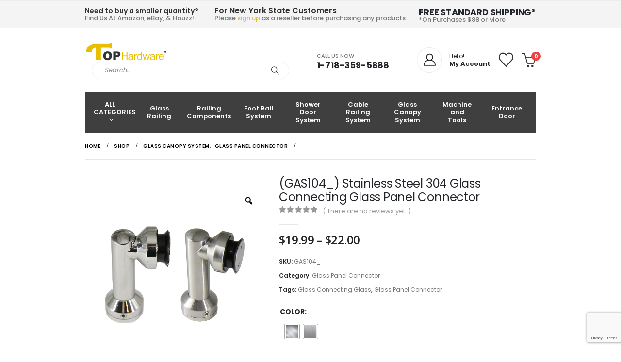

--- FILE ---
content_type: text/html; charset=UTF-8
request_url: https://www.tophardware.com/product/gas104s-stainless-steel-304-glass-connecting-glass-panel-connector/
body_size: 27931
content:
	<!DOCTYPE html>
	<html class=""  lang="en-US" prefix="og: http://ogp.me/ns# fb: http://ogp.me/ns/fb#">
	<head>
		<meta http-equiv="X-UA-Compatible" content="IE=edge" />
		<meta http-equiv="Content-Type" content="text/html; charset=UTF-8" />
		<meta name="viewport" content="width=device-width, initial-scale=1, minimum-scale=1" />

		<link rel="profile" href="https://gmpg.org/xfn/11" />
		<link rel="pingback" href="https://www.tophardware.com/xmlrpc.php" />
						<script>document.documentElement.className = document.documentElement.className + ' yes-js js_active js'</script>
			<title>(GAS104_) Stainless Steel 304 Glass Connecting Glass Panel Connector &#8211; Top Hardware</title>
<meta name='robots' content='max-image-preview:large' />
<link rel="alternate" type="application/rss+xml" title="Top Hardware &raquo; Feed" href="https://www.tophardware.com/feed/" />
<link rel="alternate" type="application/rss+xml" title="Top Hardware &raquo; Comments Feed" href="https://www.tophardware.com/comments/feed/" />
<link rel="alternate" type="application/rss+xml" title="Top Hardware &raquo; (GAS104_) Stainless Steel 304 Glass Connecting Glass Panel Connector Comments Feed" href="https://www.tophardware.com/product/gas104s-stainless-steel-304-glass-connecting-glass-panel-connector/feed/" />
<link rel="alternate" title="oEmbed (JSON)" type="application/json+oembed" href="https://www.tophardware.com/wp-json/oembed/1.0/embed?url=https%3A%2F%2Fwww.tophardware.com%2Fproduct%2Fgas104s-stainless-steel-304-glass-connecting-glass-panel-connector%2F" />
<link rel="alternate" title="oEmbed (XML)" type="text/xml+oembed" href="https://www.tophardware.com/wp-json/oembed/1.0/embed?url=https%3A%2F%2Fwww.tophardware.com%2Fproduct%2Fgas104s-stainless-steel-304-glass-connecting-glass-panel-connector%2F&#038;format=xml" />
		<link rel="shortcut icon" href="" type="image/x-icon" />
				<link rel="apple-touch-icon" href="" />
				<link rel="apple-touch-icon" sizes="120x120" href="" />
				<link rel="apple-touch-icon" sizes="76x76" href="" />
				<link rel="apple-touch-icon" sizes="152x152" href="" />
			<meta name="twitter:card" content="summary_large_image">
	<meta property="twitter:title" content="(GAS104_) Stainless Steel 304 Glass Connecting Glass Panel Connector"/>
	<meta property="og:title" content="(GAS104_) Stainless Steel 304 Glass Connecting Glass Panel Connector"/>
	<meta property="og:type" content="website"/>
	<meta property="og:url" content="https://www.tophardware.com/product/gas104s-stainless-steel-304-glass-connecting-glass-panel-connector/"/>
	<meta property="og:site_name" content="Top Hardware"/>
	<meta property="og:description" content="Regular duty stainless steel 304 grade For 3/8”-1/2” Glass Connecting wall or glass, can't be adjusted. Finish: Chrome Mirror/Satin Brushed Cat. No.: GAS104M/GAS104S"/>

						<meta property="og:image" content="https://www.tophardware.com/wp-content/uploads/2023/04/GAS104_1.png"/>
				<style id='wp-img-auto-sizes-contain-inline-css'>
img:is([sizes=auto i],[sizes^="auto," i]){contain-intrinsic-size:3000px 1500px}
/*# sourceURL=wp-img-auto-sizes-contain-inline-css */
</style>
<style id='wp-emoji-styles-inline-css'>

	img.wp-smiley, img.emoji {
		display: inline !important;
		border: none !important;
		box-shadow: none !important;
		height: 1em !important;
		width: 1em !important;
		margin: 0 0.07em !important;
		vertical-align: -0.1em !important;
		background: none !important;
		padding: 0 !important;
	}
/*# sourceURL=wp-emoji-styles-inline-css */
</style>
<link rel='stylesheet' id='contact-form-7-css' href='https://www.tophardware.com/wp-content/plugins/contact-form-7/includes/css/styles.css?ver=6.1.4' media='all' />
<link rel='stylesheet' id='photoswipe-css' href='https://www.tophardware.com/wp-content/plugins/woocommerce/assets/css/photoswipe/photoswipe.min.css?ver=10.3.7' media='all' />
<link rel='stylesheet' id='photoswipe-default-skin-css' href='https://www.tophardware.com/wp-content/plugins/woocommerce/assets/css/photoswipe/default-skin/default-skin.min.css?ver=10.3.7' media='all' />
<style id='woocommerce-inline-inline-css'>
.woocommerce form .form-row .required { visibility: visible; }
/*# sourceURL=woocommerce-inline-inline-css */
</style>
<link rel='stylesheet' id='rtwpvg-slider-css' href='https://www.tophardware.com/wp-content/plugins/woo-product-variation-gallery/assets/css/slick.min.css?ver=1.8.1' media='all' />
<link rel='stylesheet' id='dashicons-css' href='https://www.tophardware.com/wp-includes/css/dashicons.min.css?ver=6.9' media='all' />
<style id='dashicons-inline-css'>
[data-font="Dashicons"]:before {font-family: 'Dashicons' !important;content: attr(data-icon) !important;speak: none !important;font-weight: normal !important;font-variant: normal !important;text-transform: none !important;line-height: 1 !important;font-style: normal !important;-webkit-font-smoothing: antialiased !important;-moz-osx-font-smoothing: grayscale !important;}
/*# sourceURL=dashicons-inline-css */
</style>
<link rel='stylesheet' id='rtwpvg-css' href='https://www.tophardware.com/wp-content/plugins/woo-product-variation-gallery/assets/css/slick-rtwpvg.min.css?ver=1768845498' media='all' />
<style id='rtwpvg-inline-css'>
		
			:root {
				--rtwpvg-thumbnail-gap: 5px;
				--rtwpvg-gallery-margin-bottom: 30px;
			}
						/* Large Screen / Default Width */
			.rtwpvg-images {
				max-width: 100%;
				width: 100%;
				float: none;
			}

			/* MD, Desktops */
			
			/* SM Devices, Tablets */
						@media only screen and (max-width: 768px) {
				.rtwpvg-images {
					max-width: 100% !important;
				}
			}

			
			/* XSM Devices, Phones */
						@media only screen and (max-width: 480px) {
				.rtwpvg-images {
					max-width: 100% !important;
				}
			}
			
					
		
/*# sourceURL=rtwpvg-inline-css */
</style>
<link rel='stylesheet' id='woo-variation-swatches-css' href='https://www.tophardware.com/wp-content/plugins/woo-variation-swatches/assets/css/frontend.min.css?ver=1763220496' media='all' />
<style id='woo-variation-swatches-inline-css'>
:root {
--wvs-tick:url("data:image/svg+xml;utf8,%3Csvg filter='drop-shadow(0px 0px 2px rgb(0 0 0 / .8))' xmlns='http://www.w3.org/2000/svg'  viewBox='0 0 30 30'%3E%3Cpath fill='none' stroke='%23ffffff' stroke-linecap='round' stroke-linejoin='round' stroke-width='4' d='M4 16L11 23 27 7'/%3E%3C/svg%3E");

--wvs-cross:url("data:image/svg+xml;utf8,%3Csvg filter='drop-shadow(0px 0px 5px rgb(255 255 255 / .6))' xmlns='http://www.w3.org/2000/svg' width='72px' height='72px' viewBox='0 0 24 24'%3E%3Cpath fill='none' stroke='%23ff0000' stroke-linecap='round' stroke-width='0.6' d='M5 5L19 19M19 5L5 19'/%3E%3C/svg%3E");
--wvs-single-product-item-width:30px;
--wvs-single-product-item-height:30px;
--wvs-single-product-item-font-size:16px}
/*# sourceURL=woo-variation-swatches-inline-css */
</style>
<link rel='stylesheet' id='jquery-selectBox-css' href='https://www.tophardware.com/wp-content/plugins/yith-woocommerce-wishlist/assets/css/jquery.selectBox.css?ver=1.2.0' media='all' />
<link rel='stylesheet' id='woocommerce_prettyPhoto_css-css' href='//www.tophardware.com/wp-content/plugins/woocommerce/assets/css/prettyPhoto.css?ver=3.1.6' media='all' />
<link rel='stylesheet' id='yith-wcwl-main-css' href='https://www.tophardware.com/wp-content/plugins/yith-woocommerce-wishlist/assets/css/style.css?ver=4.11.0' media='all' />
<style id='yith-wcwl-main-inline-css'>
 :root { --add-to-wishlist-icon-color: #222529; --added-to-wishlist-icon-color: #e27c7c; --color-add-to-wishlist-background: #333333; --color-add-to-wishlist-text: #FFFFFF; --color-add-to-wishlist-border: #333333; --color-add-to-wishlist-background-hover: #333333; --color-add-to-wishlist-text-hover: #FFFFFF; --color-add-to-wishlist-border-hover: #333333; --rounded-corners-radius: 16px; --color-add-to-cart-background: #333333; --color-add-to-cart-text: #FFFFFF; --color-add-to-cart-border: #333333; --color-add-to-cart-background-hover: #4F4F4F; --color-add-to-cart-text-hover: #FFFFFF; --color-add-to-cart-border-hover: #4F4F4F; --add-to-cart-rounded-corners-radius: 16px; --color-button-style-1-background: #333333; --color-button-style-1-text: #FFFFFF; --color-button-style-1-border: #333333; --color-button-style-1-background-hover: #4F4F4F; --color-button-style-1-text-hover: #FFFFFF; --color-button-style-1-border-hover: #4F4F4F; --color-button-style-2-background: #333333; --color-button-style-2-text: #FFFFFF; --color-button-style-2-border: #333333; --color-button-style-2-background-hover: #4F4F4F; --color-button-style-2-text-hover: #FFFFFF; --color-button-style-2-border-hover: #4F4F4F; --color-wishlist-table-background: #FFFFFF; --color-wishlist-table-text: #6d6c6c; --color-wishlist-table-border: #FFFFFF; --color-headers-background: #F4F4F4; --color-share-button-color: #FFFFFF; --color-share-button-color-hover: #FFFFFF; --color-fb-button-background: #39599E; --color-fb-button-background-hover: #595A5A; --color-tw-button-background: #45AFE2; --color-tw-button-background-hover: #595A5A; --color-pr-button-background: #AB2E31; --color-pr-button-background-hover: #595A5A; --color-em-button-background: #FBB102; --color-em-button-background-hover: #595A5A; --color-wa-button-background: #00A901; --color-wa-button-background-hover: #595A5A; --feedback-duration: 3s } 
 :root { --add-to-wishlist-icon-color: #222529; --added-to-wishlist-icon-color: #e27c7c; --color-add-to-wishlist-background: #333333; --color-add-to-wishlist-text: #FFFFFF; --color-add-to-wishlist-border: #333333; --color-add-to-wishlist-background-hover: #333333; --color-add-to-wishlist-text-hover: #FFFFFF; --color-add-to-wishlist-border-hover: #333333; --rounded-corners-radius: 16px; --color-add-to-cart-background: #333333; --color-add-to-cart-text: #FFFFFF; --color-add-to-cart-border: #333333; --color-add-to-cart-background-hover: #4F4F4F; --color-add-to-cart-text-hover: #FFFFFF; --color-add-to-cart-border-hover: #4F4F4F; --add-to-cart-rounded-corners-radius: 16px; --color-button-style-1-background: #333333; --color-button-style-1-text: #FFFFFF; --color-button-style-1-border: #333333; --color-button-style-1-background-hover: #4F4F4F; --color-button-style-1-text-hover: #FFFFFF; --color-button-style-1-border-hover: #4F4F4F; --color-button-style-2-background: #333333; --color-button-style-2-text: #FFFFFF; --color-button-style-2-border: #333333; --color-button-style-2-background-hover: #4F4F4F; --color-button-style-2-text-hover: #FFFFFF; --color-button-style-2-border-hover: #4F4F4F; --color-wishlist-table-background: #FFFFFF; --color-wishlist-table-text: #6d6c6c; --color-wishlist-table-border: #FFFFFF; --color-headers-background: #F4F4F4; --color-share-button-color: #FFFFFF; --color-share-button-color-hover: #FFFFFF; --color-fb-button-background: #39599E; --color-fb-button-background-hover: #595A5A; --color-tw-button-background: #45AFE2; --color-tw-button-background-hover: #595A5A; --color-pr-button-background: #AB2E31; --color-pr-button-background-hover: #595A5A; --color-em-button-background: #FBB102; --color-em-button-background-hover: #595A5A; --color-wa-button-background: #00A901; --color-wa-button-background-hover: #595A5A; --feedback-duration: 3s } 
/*# sourceURL=yith-wcwl-main-inline-css */
</style>
<link rel='stylesheet' id='brands-styles-css' href='https://www.tophardware.com/wp-content/plugins/woocommerce/assets/css/brands.css?ver=10.3.7' media='all' />
<link rel='stylesheet' id='wc-pb-checkout-blocks-css' href='https://www.tophardware.com/wp-content/plugins/woocommerce-product-bundles/assets/css/frontend/checkout-blocks.css?ver=8.4.2' media='all' />
<link rel='stylesheet' id='porto-fs-progress-bar-css' href='https://www.tophardware.com/wp-content/themes/porto/inc/lib/woocommerce-shipping-progress-bar/shipping-progress-bar.css?ver=7.7.1' media='all' />
<link rel='stylesheet' id='wc-bundle-style-css' href='https://www.tophardware.com/wp-content/plugins/woocommerce-product-bundles/assets/css/frontend/woocommerce.css?ver=8.4.2' media='all' />
<link rel='stylesheet' id='porto-css-vars-css' href='https://www.tophardware.com/wp-content/uploads/porto_styles/theme_css_vars.css?ver=7.7.1' media='all' />
<link rel='stylesheet' id='js_composer_front-css' href='https://www.tophardware.com/wp-content/uploads/porto_styles/js_composer.css?ver=7.7.1' media='all' />
<link rel='stylesheet' id='bootstrap-css' href='https://www.tophardware.com/wp-content/uploads/porto_styles/bootstrap.css?ver=7.7.1' media='all' />
<link rel='stylesheet' id='porto-plugins-css' href='https://www.tophardware.com/wp-content/themes/porto/css/plugins_optimized.css?ver=7.7.1' media='all' />
<link rel='stylesheet' id='porto-theme-css' href='https://www.tophardware.com/wp-content/themes/porto/css/theme.css?ver=7.7.1' media='all' />
<link rel='stylesheet' id='porto-animate-css' href='https://www.tophardware.com/wp-content/themes/porto/css/part/animate.css?ver=7.7.1' media='all' />
<link rel='stylesheet' id='porto-widget-text-css' href='https://www.tophardware.com/wp-content/themes/porto/css/part/widget-text.css?ver=7.7.1' media='all' />
<link rel='stylesheet' id='porto-blog-legacy-css' href='https://www.tophardware.com/wp-content/themes/porto/css/part/blog-legacy.css?ver=7.7.1' media='all' />
<link rel='stylesheet' id='porto-header-shop-css' href='https://www.tophardware.com/wp-content/themes/porto/css/part/header-shop.css?ver=7.7.1' media='all' />
<link rel='stylesheet' id='porto-header-legacy-css' href='https://www.tophardware.com/wp-content/themes/porto/css/part/header-legacy.css?ver=7.7.1' media='all' />
<link rel='stylesheet' id='porto-footer-legacy-css' href='https://www.tophardware.com/wp-content/themes/porto/css/part/footer-legacy.css?ver=7.7.1' media='all' />
<link rel='stylesheet' id='porto-nav-panel-css' href='https://www.tophardware.com/wp-content/themes/porto/css/part/nav-panel.css?ver=7.7.1' media='all' />
<link rel='stylesheet' id='porto-media-mobile-sidebar-css' href='https://www.tophardware.com/wp-content/themes/porto/css/part/media-mobile-sidebar.css?ver=7.7.1' media='(max-width:991px)' />
<link rel='stylesheet' id='porto-shortcodes-css' href='https://www.tophardware.com/wp-content/uploads/porto_styles/shortcodes.css?ver=7.7.1' media='all' />
<link rel='stylesheet' id='porto-theme-shop-css' href='https://www.tophardware.com/wp-content/themes/porto/css/theme_shop.css?ver=7.7.1' media='all' />
<link rel='stylesheet' id='porto-only-product-css' href='https://www.tophardware.com/wp-content/themes/porto/css/part/only-product.css?ver=7.7.1' media='all' />
<link rel='stylesheet' id='porto-shop-legacy-css' href='https://www.tophardware.com/wp-content/themes/porto/css/part/shop-legacy.css?ver=7.7.1' media='all' />
<link rel='stylesheet' id='porto-shop-sidebar-base-css' href='https://www.tophardware.com/wp-content/themes/porto/css/part/shop-sidebar-base.css?ver=7.7.1' media='all' />
<link rel='stylesheet' id='porto-theme-wpb-css' href='https://www.tophardware.com/wp-content/themes/porto/css/theme_wpb.css?ver=7.7.1' media='all' />
<link rel='stylesheet' id='porto-dynamic-style-css' href='https://www.tophardware.com/wp-content/uploads/porto_styles/dynamic_style.css?ver=7.7.1' media='all' />
<link rel='stylesheet' id='porto-type-builder-css' href='https://www.tophardware.com/wp-content/plugins/porto-functionality/builders/assets/type-builder.css?ver=3.6.2' media='all' />
<link rel='stylesheet' id='porto-account-login-style-css' href='https://www.tophardware.com/wp-content/themes/porto/css/theme/shop/login-style/account-login.css?ver=7.7.1' media='all' />
<link rel='stylesheet' id='porto-theme-woopage-css' href='https://www.tophardware.com/wp-content/themes/porto/css/theme/shop/other/woopage.css?ver=7.7.1' media='all' />
<link rel='stylesheet' id='porto-style-css' href='https://www.tophardware.com/wp-content/themes/porto/style.css?ver=7.7.1' media='all' />
<style id='porto-style-inline-css'>
.side-header-narrow-bar-logo{max-width:170px}#header,.sticky-header .header-main.sticky{border-top:3px solid #ededed}@media (min-width:992px){}.product-images .img-thumbnail .inner,.product-images .img-thumbnail .inner img{-webkit-transform:none;transform:none}.sticky-product{position:fixed;top:0;left:0;width:100%;z-index:1001;background-color:#fff;box-shadow:0 3px 5px rgba(0,0,0,0.08);padding:15px 0}.sticky-product.pos-bottom{top:auto;bottom:var(--porto-icon-menus-mobile,0);box-shadow:0 -3px 5px rgba(0,0,0,0.08)}.sticky-product .container{display:-ms-flexbox;display:flex;-ms-flex-align:center;align-items:center;-ms-flex-wrap:wrap;flex-wrap:wrap}.sticky-product .sticky-image{max-width:60px;margin-right:15px}.sticky-product .add-to-cart{-ms-flex:1;flex:1;text-align:right;margin-top:5px}.sticky-product .product-name{font-size:16px;font-weight:600;line-height:inherit;margin-bottom:0}.sticky-product .sticky-detail{line-height:1.5;display:-ms-flexbox;display:flex}.sticky-product .star-rating{margin:5px 15px;font-size:1em}.sticky-product .availability{padding-top:2px}.sticky-product .sticky-detail .price{font-family:Poppins,Poppins,sans-serif;font-weight:400;margin-bottom:0;font-size:1.3em;line-height:1.5}.sticky-product.pos-top:not(.hide){top:0;opacity:1;visibility:visible;transform:translate3d( 0,0,0 )}.sticky-product.pos-top.scroll-down{opacity:0 !important;visibility:hidden;transform:translate3d( 0,-100%,0 )}.sticky-product.sticky-ready{transition:left .3s,visibility 0.3s,opacity 0.3s,transform 0.3s,top 0.3s ease}.sticky-product .quantity.extra-type{display:none}@media (min-width:992px){body.single-product .sticky-product .container{padding-left:calc(var(--porto-grid-gutter-width) / 2);padding-right:calc(var(--porto-grid-gutter-width) / 2)}}.sticky-product .container{padding-left:var(--porto-fluid-spacing);padding-right:var(--porto-fluid-spacing)}@media (max-width:768px){.sticky-product .sticky-image,.sticky-product .sticky-detail,.sticky-product{display:none}.sticky-product.show-mobile{display:block;padding-top:10px;padding-bottom:10px}.sticky-product.show-mobile .add-to-cart{margin-top:0}.sticky-product.show-mobile .single_add_to_cart_button{margin:0;width:100%}}@media (min-width:992px){.justify-content-lg-end{-ms-flex-pack:end !important;justify-content:flex-end !important}}.minicart-icon{font-size:30px;color:#333;vertical-align:middle}#shipping_method label{display:inline}@media (max-width:575px){#header .header-main .container{border-bottom:1px solid #ccc}#header .logo,#header.sticky-header .logo{max-width:130px}.porto-sicon-box{margin-bottom:10px !important}#header.sticky-header .header-main .container{border:none}#nav-panel .accordion-menu > li.menu-item > a{color:#333}}#footer .widget > div > ul,#footer .widget > ul,#footer .widget > div > ul li,#footer .widget > ul li,#footer .post-item-small{border:none}.widget > div > ul li,.widget > ul li{border:none}.button-variable-item span{font-size:12px}dl dd{margin-bottom:5px}#header .main-menu > li.menu-item.active > a{display:flex !important}.single-product .breadcrumb li:last-child{display:none}.woocommerce-product-details__short-description td,.woocommerce-product-details__short-description th{border:1px solid #ededed}.single-product .product_title{font-size:1.5rem;font-weight:400}.mega-menu > li.has-sub:before,.mega-menu > li.has-sub:after{border-bottom-color:#403f3f}.shop-icon a{margin-right:5px}.d-flex > .vc_column-inner{width:auto;-ms-flex:0 0 auto !important;flex:0 0 auto !important}#header.sticky-header .main-menu-wrap{padding:0}.page-top > .container{padding-top:0;padding-bottom:0}.payment_method_paypal img{width:100px;border:1px solid #ccc;border-radius:5px}.payment_method_authnet{max-width:400px}.g-recaptcha{margin-bottom:15px}.header-top{padding:10px 0}#menu-category-menu-1 .first-li > a{background:#e7be2e}#header .main-menu .narrow ul.sub-menu{background-color:#403f3f}#header .main-menu .popup{left:0}.first-li a{display:block !important}#header .main-menu > li.menu-item.active > a,#header .main-menu > li.menu-item.active:hover > a,.mega-menu.show-arrow>li.has-sub>a:after{display:block}@media (min-width:992px){.header-main .header-left,#header .searchform-popup,#header .searchform .text{-ms-flex:1;flex:1}#header .searchform{display:block;box-shadow:none;line-height:48px}#header .searchform input{width:100%;border:none;height:48px;padding:0 0 0 25px;font-style:italic}#header .searchform button{padding-right:20px;height:48px}.header-main .header-right .separator{margin-left:2em;margin-right:1em}#header .logo{margin-right:1rem}#header .main-menu{display:-ms-flexbox;display:flex;width:100%;background-color:#403f3f;-webkit-overflow-scrolling:touch}}#header .separator{height:1.75em;border-color:rgba(0,0,0,.06)}.header-top .porto-block{width:100%;margin:0}#header .header-left{-ms-flex:1;flex:1}#mini-cart .cart-head:after{display:none}#header:not(.sticky-header) #mini-cart .cart-head{padding-right:0}#mini-cart .cart-items{right:-5px;background-color:#ec7200;font-weight:400}.sticky-header #mini-cart .minicart-icon{border-color:#222529}#mini-cart .cart-popup:before{right:12.7px}#mini-cart .cart-popup:after{right:12px}#header .porto-sicon-box{margin-bottom:0;text-align:left}#header .wishlist i{vertical-align:middle;font-size:30px;position:relative;color:#333}#header .main-menu::-webkit-scrollbar{height:10px}#header .main-menu::-webkit-scrollbar-track{background:#323232;border-radius:10px;margin:8px}#header .main-menu::-webkit-scrollbar-thumb{background:#6c6a6a;border-radius:10px}#header .main-menu > li.menu-item{max-width:11%;flex:0 0 11%;margin:0}#header .main-menu > li.menu-item > a{height:100%;width:100%;text-align:center;display:flex;align-items:center;justify-content:center;padding:18px}#header .main-menu a i{display:block;margin:0 auto 4px;font-size:1.7em;line-height:30px;letter-spacing:-0.01em}#header .main-menu a .size-lg{font-size:2.4em}@media (max-width:1260px){#header .main-menu{border-bottom:5px solid #403f3f}#header .main-menu > li.menu-item{max-width:12.5%;flex:0 0 12.5%}}@media (min-width:576px) and (max-width:991px){#header .searchform-popup{display:-ms-flexbox;display:flex}}@media (max-width:991px){#header:not(.sticky-header) #mini-cart .cart-head{min-width:45px}#header .separator,.header-main .porto-sicon-box .porto-sicon-header{display:none}#header .header-main .porto-icon{border:none !important;width:1.4em !important;margin:0;opacity:.9}#header .header-main .porto-icon i{vertical-align:middle}#header .searchform-popup{-ms-flex-pack:end;justify-content:flex-end;-ms-flex:1;flex:1;margin-right:-.4rem}#header .searchform-popup .searchform{left:auto;right:-10px}}#side-nav-panel .accordion-menu > li.menu-item > a,#side-nav-panel .menu-custom-block a{text-transform:none;padding:10px 15px}#side-nav-panel .accordion-menu li.menu-item:hover > a,#side-nav-panel .menu-custom-block a:hover{background:#eb7100}#side-nav-panel .accordion-menu li.menu-item > a > i{font-size:1.5em;margin-right:10px;vertical-align:middle;display:inline-block;width:32px}#side-nav-panel .accordion-menu li.menu-item > a > .size-lg{font-size:2em}#side-nav-panel .accordion-menu li.menu-item > a > i:before{margin:0}#side-nav-panel .menu-wrap,#side-nav-panel .menu-custom-block{padding:0}#side-nav-panel .share-links a:not(:hover){background:none}#header.sticky-header .main-menu-wrap{box-shadow:none;background:#403f3f}.page-top{padding-top:0;padding-bottom:0}.page-top .breadcrumbs-wrap{font-size:10px;font-weight:600;letter-spacing:.05em;padding:15px 0;border-bottom:1px solid #e7e7e7}.widget_wysija_cont .wysija-paragraph{width:100%}.widget_wysija_cont .wysija-input{height:48px;border-radius:24px 0 0 24px;font-style:italic;font-size:12px;padding-left:20px;box-shadow:none}.widget_wysija_cont .wysija-submit{font-size:1em;padding:10px 35px 10px 30px;border-radius:0 24px 24px 0;height:48px}.porto-sicon-box{margin-bottom:0}.h-100 > .porto-ultimate-content-box{height:100%;display:-ms-flexbox;display:flex;-ms-flex-direction:column;flex-direction:column;-ms-flex-pack:center;justify-content:center}.home-banner h1,.home-banner h2,.home-banner h3{letter-spacing:-0.02em}.vc_custom_heading > small{font-size:50% !important;font-weight:inherit;vertical-align:top;line-height:1.6;display:inline-block !important}.btn-modern.btn-lg{font-size:1em;padding:1.15em 2.25em;font-weight:700}html .btn-light,html .btn-light:hover,html .btn-light:focus{color:#212529}@media (min-width:1260px){.pl-xl-6{padding-left:70px !important}}.top-heading i{font-weight:700;font-style:normal;display:inline-block;padding:8px .5em;margin-right:.25em;background:linear-gradient(to right,#ec7200,#ffaa01);color:#fff;transform:rotate(-1deg)}.post-carousel .post-item{position:relative}.post-carousel .post-item .post-date{position:absolute;top:10px;left:10px;margin:0}.post-carousel .post-item .post-date ~ *{margin-left:0}.post-item .post-date{letter-spacing:.05em;width:44px}.post-item .post-date .day{background:#323232;color:#fff;padding-bottom:0;line-height:1;font-size:18px}.post-item .post-date .month{background:#323232;line-height:1.2;padding-bottom:10px;text-transform:uppercase}.post-item .read-more{color:#ec7200;display:inline-block;font-weight:400 !important}.home-product-tags .widgettitle{display:none}.home-product-tags .tagcloud{background:#f4f4f4;padding:20px 0 0 20px;display:-ms-flexbox;display:flex;-ms-flex-wrap:wrap;flex-wrap:wrap;-ms-flex-pack:between;justify-content:space-between}.home-product-tags .tagcloud a{font-size:13px !important;font-weight:600;color:#222529;text-transform:uppercase;border:1px solid #e7e7e7;background:#fff;border-radius:0;margin:0 20px 20px 0;min-width:110px;padding:13px;text-align:center}.products-list .product-inner{background:#fff;padding:10px 20px;display:-ms-flexbox;display:flex;-ms-flex-align:center;align-items:center}.products-list ul.products li.product-col:hover .product-image{box-shadow:none}.products-list .add-links-wrap{display:none}.products-list li.product-col .product-image{max-width:46%;flex:0 0 46%;margin-bottom:0 !important}.products-list li.product-col .product-content{max-width:54%;flex:0 0 54%;padding-left:20px}body.woocommerce-page.archive .sidebar-content{border:none}body.woocommerce-page.archive .sidebar-content aside.widget{padding:0 15px;border-bottom:none;margin-bottom:30px}.woocommerce-page .sidebar-content .widget-title{font-size:12px;font-weight:600;color:#000;letter-spacing:.05em}body.woocommerce-page.archive .sidebar-content .widget .widget-title{border-bottom:1px solid #e7e7e7;padding-bottom:6px;margin-left:-15px;margin-right:-15px}.sidebar .product-categories li > a,.widget > div > ul,.widget > ul{font-size:12px;font-weight:400}.sidebar-content .filter-item-list{display:block}.sidebar-content .filter-item-list .filter-color{margin-bottom:15px;text-indent:35px;line-height:10px;width:18px;height:18px}.widget_product_categories .widget-title .toggle,.widget_price_filter .widget-title .toggle,.widget_layered_nav .widget-title .toggle,.widget_layered_nav_filters .widget-title .toggle,.widget_rating_filter .widget-title .toggle{right:-4px}.porto-related-products{background:none;padding-top:0}#footer .widget-title{font-size:1.23em;text-transform:none}#footer .footer-main > .container:after{content:'';display:block;position:absolute;left:10px;right:10px;bottom:0;border-top:1px solid #4e4e4e}#footer .footer-bottom{font-size:1em}
/*# sourceURL=porto-style-inline-css */
</style>
<link rel='stylesheet' id='porto-360-gallery-css' href='https://www.tophardware.com/wp-content/themes/porto/inc/lib/threesixty/threesixty.css?ver=7.7.1' media='all' />
<link rel='stylesheet' id='styles-child-css' href='https://www.tophardware.com/wp-content/themes/tophardware/style.css?ver=6.9' media='all' />
<script src="https://www.tophardware.com/wp-includes/js/jquery/jquery.min.js?ver=3.7.1" id="jquery-core-js"></script>
<script src="https://www.tophardware.com/wp-includes/js/jquery/jquery-migrate.min.js?ver=3.4.1" id="jquery-migrate-js"></script>
<script src="https://www.tophardware.com/wp-content/plugins/woocommerce/assets/js/jquery-blockui/jquery.blockUI.min.js?ver=2.7.0-wc.10.3.7" id="wc-jquery-blockui-js" data-wp-strategy="defer"></script>
<script id="wc-add-to-cart-js-extra">
var wc_add_to_cart_params = {"ajax_url":"/wp-admin/admin-ajax.php","wc_ajax_url":"/?wc-ajax=%%endpoint%%","i18n_view_cart":"View cart","cart_url":"https://www.tophardware.com/cart/","is_cart":"","cart_redirect_after_add":"no"};
//# sourceURL=wc-add-to-cart-js-extra
</script>
<script src="https://www.tophardware.com/wp-content/plugins/woocommerce/assets/js/frontend/add-to-cart.min.js?ver=10.3.7" id="wc-add-to-cart-js" data-wp-strategy="defer"></script>
<script src="https://www.tophardware.com/wp-content/plugins/woocommerce/assets/js/zoom/jquery.zoom.min.js?ver=1.7.21-wc.10.3.7" id="wc-zoom-js" defer data-wp-strategy="defer"></script>
<script src="https://www.tophardware.com/wp-content/plugins/woocommerce/assets/js/photoswipe/photoswipe.min.js?ver=4.1.1-wc.10.3.7" id="wc-photoswipe-js" defer data-wp-strategy="defer"></script>
<script src="https://www.tophardware.com/wp-content/plugins/woocommerce/assets/js/photoswipe/photoswipe-ui-default.min.js?ver=4.1.1-wc.10.3.7" id="wc-photoswipe-ui-default-js" defer data-wp-strategy="defer"></script>
<script id="wc-single-product-js-extra">
var wc_single_product_params = {"i18n_required_rating_text":"Please select a rating","i18n_rating_options":["1 of 5 stars","2 of 5 stars","3 of 5 stars","4 of 5 stars","5 of 5 stars"],"i18n_product_gallery_trigger_text":"View full-screen image gallery","review_rating_required":"no","flexslider":{"rtl":false,"animation":"slide","smoothHeight":true,"directionNav":false,"controlNav":"thumbnails","slideshow":false,"animationSpeed":500,"animationLoop":false,"allowOneSlide":false},"zoom_enabled":"1","zoom_options":[],"photoswipe_enabled":"1","photoswipe_options":{"shareEl":false,"closeOnScroll":false,"history":false,"hideAnimationDuration":0,"showAnimationDuration":0},"flexslider_enabled":""};
//# sourceURL=wc-single-product-js-extra
</script>
<script src="https://www.tophardware.com/wp-content/plugins/woocommerce/assets/js/frontend/single-product.min.js?ver=10.3.7" id="wc-single-product-js" defer data-wp-strategy="defer"></script>
<script src="https://www.tophardware.com/wp-content/plugins/woocommerce/assets/js/js-cookie/js.cookie.min.js?ver=2.1.4-wc.10.3.7" id="wc-js-cookie-js" defer data-wp-strategy="defer"></script>
<script id="woocommerce-js-extra">
var woocommerce_params = {"ajax_url":"/wp-admin/admin-ajax.php","wc_ajax_url":"/?wc-ajax=%%endpoint%%","i18n_password_show":"Show password","i18n_password_hide":"Hide password"};
//# sourceURL=woocommerce-js-extra
</script>
<script src="https://www.tophardware.com/wp-content/plugins/woocommerce/assets/js/frontend/woocommerce.min.js?ver=10.3.7" id="woocommerce-js" defer data-wp-strategy="defer"></script>
<script src="https://www.tophardware.com/wp-content/plugins/js_composer/assets/js/vendors/woocommerce-add-to-cart.js?ver=8.2" id="vc_woocommerce-add-to-cart-js-js"></script>
<script src="https://www.tophardware.com/wp-content/plugins/woocommerce-min-max-quantities/assets/js/frontend/validate.min.js?ver=5.2.5" id="wc-mmq-frontend-js" defer data-wp-strategy="defer"></script>
<script id="wc-cart-fragments-js-extra">
var wc_cart_fragments_params = {"ajax_url":"/wp-admin/admin-ajax.php","wc_ajax_url":"/?wc-ajax=%%endpoint%%","cart_hash_key":"wc_cart_hash_14e445671da398e3db5af45fac11537d","fragment_name":"wc_fragments_14e445671da398e3db5af45fac11537d","request_timeout":"15000"};
//# sourceURL=wc-cart-fragments-js-extra
</script>
<script src="https://www.tophardware.com/wp-content/plugins/woocommerce/assets/js/frontend/cart-fragments.min.js?ver=10.3.7" id="wc-cart-fragments-js" defer data-wp-strategy="defer"></script>
<script></script><link rel="https://api.w.org/" href="https://www.tophardware.com/wp-json/" /><link rel="alternate" title="JSON" type="application/json" href="https://www.tophardware.com/wp-json/wp/v2/product/30321" /><link rel="EditURI" type="application/rsd+xml" title="RSD" href="https://www.tophardware.com/xmlrpc.php?rsd" />
<meta name="generator" content="WordPress 6.9" />
<meta name="generator" content="WooCommerce 10.3.7" />
<link rel="canonical" href="https://www.tophardware.com/product/gas104s-stainless-steel-304-glass-connecting-glass-panel-connector/" />
<link rel='shortlink' href='https://www.tophardware.com/?p=30321' />
		<script type="text/javascript" id="webfont-queue">
		WebFontConfig = {
			google: { families: [ 'Poppins:400,500,600,700,800','Playfair+Display:400,700','Open+Sans:400,600,700' ] }
		};
		(function(d) {
			var wf = d.createElement('script'), s = d.scripts[d.scripts.length - 1];
			wf.src = 'https://www.tophardware.com/wp-content/themes/porto/js/libs/webfont.js';
			wf.async = true;
			s.parentNode.insertBefore(wf, s);
		})(document);</script>
			<noscript><style>.woocommerce-product-gallery{ opacity: 1 !important; }</style></noscript>
	<meta name="generator" content="Powered by WPBakery Page Builder - drag and drop page builder for WordPress."/>
<link rel="icon" href="https://www.tophardware.com/wp-content/uploads/2018/04/GC-063-e1533325382695-150x150.png" sizes="32x32" />
<link rel="icon" href="https://www.tophardware.com/wp-content/uploads/2018/04/GC-063-300x300.png" sizes="192x192" />
<link rel="apple-touch-icon" href="https://www.tophardware.com/wp-content/uploads/2018/04/GC-063-300x300.png" />
<meta name="msapplication-TileImage" content="https://www.tophardware.com/wp-content/uploads/2018/04/GC-063-300x300.png" />
<noscript><style> .wpb_animate_when_almost_visible { opacity: 1; }</style></noscript>	<link rel='stylesheet' id='wc-authnet-blocks-checkout-style-css' href='https://www.tophardware.com/wp-content/plugins/woo-authorize-net-gateway-aim/build/style-index.css?ver=e24aa2fa2b7649feaf7f' media='all' />
<link rel='stylesheet' id='wc-blocks-style-css' href='https://www.tophardware.com/wp-content/plugins/woocommerce/assets/client/blocks/wc-blocks.css?ver=wc-10.3.7' media='all' />
</head>
	<body class="wp-singular product-template-default single single-product postid-30321 wp-embed-responsive wp-theme-porto wp-child-theme-tophardware theme-porto woocommerce woocommerce-page woocommerce-no-js rtwpvg woo-variation-swatches wvs-behavior-blur wvs-theme-tophardware wvs-show-label wvs-tooltip login-popup full blog-1 wpb-js-composer js-comp-ver-8.2 vc_responsive">
	
	<div class="page-wrapper"><!-- page wrapper -->
		
											<!-- header wrapper -->
				<div class="header-wrapper">
										

	<header  id="header" class="header-builder">
	
	<div class="header-top header-has-center header-has-not-center-sm"><div class="header-row container"><div class="header-col header-left hidden-for-sm"><div class="custom-html"><h4 style="font-weight:600;color:#323232;font-size:14px;line-height:14px; margin-bottom:0;">Need to buy a smaller quantity?</h4>
<div class="porto-u-sub-heading" style="font-weight:500;font-size:13px;line-height:17px;">Find Us At Amazon, eBay, &amp; Houzz!</div></div></div><div class="header-col visible-for-sm header-left"><div class="custom-html"><div style="line-height: 13px; padding: 10px 0">FREE STANDARD SHIPPING<br>
on Purchase $88 or more</div></div></div><div class="header-col header-center hidden-for-sm"><div class="custom-html"><h4 style="margin-bottom:0; font-weight:600;color:#323232;font-size:16px;line-height:14px;">For New York State Customers</h4>
<div class="porto-u-sub-heading" style="font-weight:500;font-size:13px;line-height:17px;">

Please <a style="color: #e7be2e;" href="https://www.tophardware.com/reseller-registration/">sign up</a> as a reseller before purchasing any products.

</div></div></div><div class="header-col header-right hidden-for-sm"><div class="custom-html"><h3 class="porto-sicon-title" style="margin-bottom: 0; font-weight:700;font-size:18px;line-height:18px;">FREE STANDARD SHIPPING*</h3>
<p style="font-weight:500;font-size:13px;line-height:13px;text-align: left;margin-bottom: 0;">*On Purchases $88 or More</p></div></div><div class="header-col visible-for-sm header-right"><div class="custom-html"><div style="line-height:13px;">Need to buy a smaller quantity?<br>
Find us at Amazon, eBay, & Houzz!</div></div></div></div></div><div class="header-main"><div class="header-row container"><div class="header-col header-left hidden-for-sm">
	<div class="logo">
	<a aria-label="Site Logo" href="https://www.tophardware.com/" title="Top Hardware - Top Hardware Inc. has been one of the faster growing wholesale and distributors for stainless steel and glass railing system; glass shower door system; glass canopy system; cable railing system etc&#8230;"  rel="home">
		<img class="img-responsive standard-logo retina-logo" width="510" height="126" src="//www.tophardware.com/wp-content/uploads/2020/06/HARDWARE-LOGO.png" alt="Top Hardware" />	</a>
	</div>
	<div class="searchform-popup advanced-search-layout search-rounded"><a  class="search-toggle" role="button" aria-label="Search Toggle" href="#"><i class="porto-icon-magnifier"></i><span class="search-text">Search</span></a>	<form action="https://www.tophardware.com/" method="get"
		class="searchform search-layout-advanced">
		<div class="searchform-fields">
			<span class="text"><input name="s" type="text" value="" placeholder="Search&hellip;" autocomplete="off" /></span>
							<input type="hidden" name="post_type" value="product"/>
							<span class="button-wrap">
				<button class="btn btn-special" aria-label="Search" title="Search" type="submit">
					<i class="porto-icon-magnifier"></i>
				</button>
							</span>
		</div>
				<div class="live-search-list"></div>
			</form>
	</div></div><div class="header-col visible-for-sm header-left">
	<div class="logo">
	<a aria-label="Site Logo" href="https://www.tophardware.com/" title="Top Hardware - Top Hardware Inc. has been one of the faster growing wholesale and distributors for stainless steel and glass railing system; glass shower door system; glass canopy system; cable railing system etc&#8230;"  rel="home">
		<img class="img-responsive standard-logo retina-logo" width="510" height="126" src="//www.tophardware.com/wp-content/uploads/2020/06/HARDWARE-LOGO.png" alt="Top Hardware" />	</a>
	</div>
	</div><div class="header-col header-right hidden-for-sm"><span class="separator"></span><div class="custom-html"><p class="text-left font-size-xs text-uppercase font-weight-medium line-height-xs mb-0">Call Us Now</p>
<h3 class="font-weight-bold m-b-n-xs">1-718-359-5888</h3>
</div><span class="separator"></span><div class="custom-html"><a href="https://www.tophardware.com/my-account/"><div class="porto-sicon-box mb-0  wpb_custom_418b914dfe6690329954decd0ae86f7c style_1 default-icon"><div class="porto-sicon-default"><div class="porto-just-icon-wrapper porto-icon advanced" style="color:#222529;border-style:solid;border-color:#e7e7e7;border-width:1px;width:50px;height:50px;line-height:50px;border-radius:26px;font-size:25px;"><i class="porto-icon-user-2"></i></div></div><div class="porto-sicon-header"><h3 class="porto-sicon-title" style="font-weight:400;font-size:12px;color:#222529;line-height:12px;">Hello!</h3><p style="font-weight:700;font-size:13px;line-height:13px;color:#222529;">My Account</p></div> <!-- header --></div><!-- porto-sicon-box --></a></div><div class="custom-html"><a href="https://www.tophardware.com/wishlist/" class="wishlist"><i class="porto-icon-wishlist-2"></i></a></div><div class="custom-html"><a href="https://www.tophardware.com/cart/"><i class="minicart-icon Simple-Line-Icons-basket"></i></a></div></div><div class="header-col visible-for-sm header-right"><div class="searchform-popup advanced-search-layout search-rounded"><a  class="search-toggle" role="button" aria-label="Search Toggle" href="#"><i class="porto-icon-magnifier"></i><span class="search-text">Search</span></a>	<form action="https://www.tophardware.com/" method="get"
		class="searchform search-layout-advanced">
		<div class="searchform-fields">
			<span class="text"><input name="s" type="text" value="" placeholder="Search&hellip;" autocomplete="off" /></span>
							<input type="hidden" name="post_type" value="product"/>
							<span class="button-wrap">
				<button class="btn btn-special" aria-label="Search" title="Search" type="submit">
					<i class="porto-icon-magnifier"></i>
				</button>
							</span>
		</div>
				<div class="live-search-list"></div>
			</form>
	</div><div class="custom-html"><a href="https://www.tophardware.com/cart/"><i class="minicart-icon Simple-Line-Icons-basket"></i></a></div><a class="mobile-toggle" role="button" href="#" aria-label="Mobile Menu"><i class="fas fa-bars"></i></a></div></div>
<nav id="nav-panel">
	<div class="container">
		<div class="mobile-nav-wrap">
		<div class="menu-wrap"><ul id="menu-category-menu" class="mobile-menu accordion-menu"><li id="accordion-menu-item-16647" class="first-li menu-item menu-item-type-custom menu-item-object-custom menu-item-has-children has-sub"><a href="#">ALL CATEGORIES</a>
<span aria-label="Open Submenu" class="arrow" role="button"></span><ul class="sub-menu">
	<li id="accordion-menu-item-16652" class="menu-item menu-item-type-taxonomy menu-item-object-product_cat"><a href="https://www.tophardware.com/product-category/glass-railing-system-handrail-post/">Glass Railing</a></li>
	<li id="accordion-menu-item-16734" class="menu-item menu-item-type-taxonomy menu-item-object-product_cat"><a href="https://www.tophardware.com/product-category/railing-system/">Railing Components</a></li>
	<li id="accordion-menu-item-17357" class="menu-item menu-item-type-taxonomy menu-item-object-product_cat"><a href="https://www.tophardware.com/product-category/foot-rail-system/">Foot Rail System</a></li>
	<li id="accordion-menu-item-16736" class="menu-item menu-item-type-taxonomy menu-item-object-product_cat"><a href="https://www.tophardware.com/product-category/shower-door-series/">Shower Door System</a></li>
	<li id="accordion-menu-item-16705" class="menu-item menu-item-type-taxonomy menu-item-object-product_cat"><a href="https://www.tophardware.com/product-category/s-s-cable-railing-system/">Cable Railing System</a></li>
	<li id="accordion-menu-item-16649" class="menu-item menu-item-type-taxonomy menu-item-object-product_cat current-product-ancestor"><a href="https://www.tophardware.com/product-category/canopy-system/">Glass Canopy System</a></li>
	<li id="accordion-menu-item-30281" class="menu-item menu-item-type-taxonomy menu-item-object-product_cat"><a href="https://www.tophardware.com/product-category/machine-and-tools/">Machine and Tools</a></li>
	<li id="accordion-menu-item-17360" class="menu-item menu-item-type-taxonomy menu-item-object-product_cat"><a href="https://www.tophardware.com/product-category/entrance-door/">Entrance Door</a></li>
	<li id="accordion-menu-item-30280" class="menu-item menu-item-type-taxonomy menu-item-object-product_cat"><a href="https://www.tophardware.com/product-category/swimming-pool-glass-door/">Swimming Pool Glass Door</a></li>
	<li id="accordion-menu-item-30282" class="menu-item menu-item-type-taxonomy menu-item-object-product_cat"><a href="https://www.tophardware.com/product-category/folding-sliding-door/">Glass Sliding door Kit</a></li>
	<li id="accordion-menu-item-17362" class="menu-item menu-item-type-taxonomy menu-item-object-product_cat"><a href="https://www.tophardware.com/product-category/sneezed-guard/">Sneezed Guard</a></li>
	<li id="accordion-menu-item-16648" class="menu-item menu-item-type-taxonomy menu-item-object-product_cat"><a href="https://www.tophardware.com/product-category/calacatta-kitchen-sink/">Sink</a></li>
</ul>
</li>
<li id="accordion-menu-item-30267" class="menu-item menu-item-type-taxonomy menu-item-object-product_cat"><a href="https://www.tophardware.com/product-category/glass-railing-system-handrail-post/">Glass Railing</a></li>
<li id="accordion-menu-item-30274" class="menu-item menu-item-type-taxonomy menu-item-object-product_cat"><a href="https://www.tophardware.com/product-category/railing-system/">Railing Components</a></li>
<li id="accordion-menu-item-30273" class="menu-item menu-item-type-taxonomy menu-item-object-product_cat"><a href="https://www.tophardware.com/product-category/foot-rail-system/">Foot Rail System</a></li>
<li id="accordion-menu-item-30275" class="menu-item menu-item-type-taxonomy menu-item-object-product_cat"><a href="https://www.tophardware.com/product-category/shower-door-series/">Shower Door System</a></li>
<li id="accordion-menu-item-30266" class="menu-item menu-item-type-taxonomy menu-item-object-product_cat"><a href="https://www.tophardware.com/product-category/s-s-cable-railing-system/">Cable Railing System</a></li>
<li id="accordion-menu-item-30277" class="menu-item menu-item-type-taxonomy menu-item-object-product_cat current-product-ancestor"><a href="https://www.tophardware.com/product-category/canopy-system/">Glass Canopy System</a></li>
<li id="accordion-menu-item-30276" class="menu-item menu-item-type-taxonomy menu-item-object-product_cat"><a href="https://www.tophardware.com/product-category/machine-and-tools/">Machine and Tools</a></li>
<li id="accordion-menu-item-30278" class="menu-item menu-item-type-taxonomy menu-item-object-product_cat"><a href="https://www.tophardware.com/product-category/entrance-door/">Entrance Door</a></li>
</ul></div><div class="menu-wrap"><ul id="menu-category-menu-1" class="mobile-menu accordion-menu show-arrow"><li id="accordion-menu-item-16647" class="first-li menu-item menu-item-type-custom menu-item-object-custom menu-item-has-children has-sub"><a href="#">ALL CATEGORIES</a>
<span aria-label="Open Submenu" class="arrow" role="button"></span><ul class="sub-menu">
	<li id="accordion-menu-item-16652" class="menu-item menu-item-type-taxonomy menu-item-object-product_cat"><a href="https://www.tophardware.com/product-category/glass-railing-system-handrail-post/">Glass Railing</a></li>
	<li id="accordion-menu-item-16734" class="menu-item menu-item-type-taxonomy menu-item-object-product_cat"><a href="https://www.tophardware.com/product-category/railing-system/">Railing Components</a></li>
	<li id="accordion-menu-item-17357" class="menu-item menu-item-type-taxonomy menu-item-object-product_cat"><a href="https://www.tophardware.com/product-category/foot-rail-system/">Foot Rail System</a></li>
	<li id="accordion-menu-item-16736" class="menu-item menu-item-type-taxonomy menu-item-object-product_cat"><a href="https://www.tophardware.com/product-category/shower-door-series/">Shower Door System</a></li>
	<li id="accordion-menu-item-16705" class="menu-item menu-item-type-taxonomy menu-item-object-product_cat"><a href="https://www.tophardware.com/product-category/s-s-cable-railing-system/">Cable Railing System</a></li>
	<li id="accordion-menu-item-16649" class="menu-item menu-item-type-taxonomy menu-item-object-product_cat current-product-ancestor"><a href="https://www.tophardware.com/product-category/canopy-system/">Glass Canopy System</a></li>
	<li id="accordion-menu-item-30281" class="menu-item menu-item-type-taxonomy menu-item-object-product_cat"><a href="https://www.tophardware.com/product-category/machine-and-tools/">Machine and Tools</a></li>
	<li id="accordion-menu-item-17360" class="menu-item menu-item-type-taxonomy menu-item-object-product_cat"><a href="https://www.tophardware.com/product-category/entrance-door/">Entrance Door</a></li>
	<li id="accordion-menu-item-30280" class="menu-item menu-item-type-taxonomy menu-item-object-product_cat"><a href="https://www.tophardware.com/product-category/swimming-pool-glass-door/">Swimming Pool Glass Door</a></li>
	<li id="accordion-menu-item-30282" class="menu-item menu-item-type-taxonomy menu-item-object-product_cat"><a href="https://www.tophardware.com/product-category/folding-sliding-door/">Glass Sliding door Kit</a></li>
	<li id="accordion-menu-item-17362" class="menu-item menu-item-type-taxonomy menu-item-object-product_cat"><a href="https://www.tophardware.com/product-category/sneezed-guard/">Sneezed Guard</a></li>
	<li id="accordion-menu-item-16648" class="menu-item menu-item-type-taxonomy menu-item-object-product_cat"><a href="https://www.tophardware.com/product-category/calacatta-kitchen-sink/">Sink</a></li>
</ul>
</li>
<li id="accordion-menu-item-30267" class="menu-item menu-item-type-taxonomy menu-item-object-product_cat"><a href="https://www.tophardware.com/product-category/glass-railing-system-handrail-post/">Glass Railing</a></li>
<li id="accordion-menu-item-30274" class="menu-item menu-item-type-taxonomy menu-item-object-product_cat"><a href="https://www.tophardware.com/product-category/railing-system/">Railing Components</a></li>
<li id="accordion-menu-item-30273" class="menu-item menu-item-type-taxonomy menu-item-object-product_cat"><a href="https://www.tophardware.com/product-category/foot-rail-system/">Foot Rail System</a></li>
<li id="accordion-menu-item-30275" class="menu-item menu-item-type-taxonomy menu-item-object-product_cat"><a href="https://www.tophardware.com/product-category/shower-door-series/">Shower Door System</a></li>
<li id="accordion-menu-item-30266" class="menu-item menu-item-type-taxonomy menu-item-object-product_cat"><a href="https://www.tophardware.com/product-category/s-s-cable-railing-system/">Cable Railing System</a></li>
<li id="accordion-menu-item-30277" class="menu-item menu-item-type-taxonomy menu-item-object-product_cat current-product-ancestor"><a href="https://www.tophardware.com/product-category/canopy-system/">Glass Canopy System</a></li>
<li id="accordion-menu-item-30276" class="menu-item menu-item-type-taxonomy menu-item-object-product_cat"><a href="https://www.tophardware.com/product-category/machine-and-tools/">Machine and Tools</a></li>
<li id="accordion-menu-item-30278" class="menu-item menu-item-type-taxonomy menu-item-object-product_cat"><a href="https://www.tophardware.com/product-category/entrance-door/">Entrance Door</a></li>
</ul></div>		</div>
	</div>
</nav>
</div><div class="header-bottom main-menu-wrap"><div class="header-row container"><div class="header-col header-left hidden-for-sm"><ul id="menu-category-menu-2" class="main-menu mega-menu show-arrow"><li id="nav-menu-item-16647" class="first-li menu-item menu-item-type-custom menu-item-object-custom menu-item-has-children has-sub narrow"><a href="#">ALL CATEGORIES</a>
<div class="popup"><div class="inner" style=""><ul class="sub-menu porto-narrow-sub-menu">
	<li id="nav-menu-item-16652" class="menu-item menu-item-type-taxonomy menu-item-object-product_cat" data-cols="1"><a href="https://www.tophardware.com/product-category/glass-railing-system-handrail-post/">Glass Railing</a></li>
	<li id="nav-menu-item-16734" class="menu-item menu-item-type-taxonomy menu-item-object-product_cat" data-cols="1"><a href="https://www.tophardware.com/product-category/railing-system/">Railing Components</a></li>
	<li id="nav-menu-item-17357" class="menu-item menu-item-type-taxonomy menu-item-object-product_cat" data-cols="1"><a href="https://www.tophardware.com/product-category/foot-rail-system/">Foot Rail System</a></li>
	<li id="nav-menu-item-16736" class="menu-item menu-item-type-taxonomy menu-item-object-product_cat" data-cols="1"><a href="https://www.tophardware.com/product-category/shower-door-series/">Shower Door System</a></li>
	<li id="nav-menu-item-16705" class="menu-item menu-item-type-taxonomy menu-item-object-product_cat" data-cols="1"><a href="https://www.tophardware.com/product-category/s-s-cable-railing-system/">Cable Railing System</a></li>
	<li id="nav-menu-item-16649" class="menu-item menu-item-type-taxonomy menu-item-object-product_cat current-product-ancestor" data-cols="1"><a href="https://www.tophardware.com/product-category/canopy-system/">Glass Canopy System</a></li>
	<li id="nav-menu-item-30281" class="menu-item menu-item-type-taxonomy menu-item-object-product_cat" data-cols="1"><a href="https://www.tophardware.com/product-category/machine-and-tools/">Machine and Tools</a></li>
	<li id="nav-menu-item-17360" class="menu-item menu-item-type-taxonomy menu-item-object-product_cat" data-cols="1"><a href="https://www.tophardware.com/product-category/entrance-door/">Entrance Door</a></li>
	<li id="nav-menu-item-30280" class="menu-item menu-item-type-taxonomy menu-item-object-product_cat" data-cols="1"><a href="https://www.tophardware.com/product-category/swimming-pool-glass-door/">Swimming Pool Glass Door</a></li>
	<li id="nav-menu-item-30282" class="menu-item menu-item-type-taxonomy menu-item-object-product_cat" data-cols="1"><a href="https://www.tophardware.com/product-category/folding-sliding-door/">Glass Sliding door Kit</a></li>
	<li id="nav-menu-item-17362" class="menu-item menu-item-type-taxonomy menu-item-object-product_cat" data-cols="1"><a href="https://www.tophardware.com/product-category/sneezed-guard/">Sneezed Guard</a></li>
	<li id="nav-menu-item-16648" class="menu-item menu-item-type-taxonomy menu-item-object-product_cat" data-cols="1"><a href="https://www.tophardware.com/product-category/calacatta-kitchen-sink/">Sink</a></li>
</ul></div></div>
</li>
<li id="nav-menu-item-30267" class="menu-item menu-item-type-taxonomy menu-item-object-product_cat narrow"><a href="https://www.tophardware.com/product-category/glass-railing-system-handrail-post/">Glass Railing</a></li>
<li id="nav-menu-item-30274" class="menu-item menu-item-type-taxonomy menu-item-object-product_cat narrow"><a href="https://www.tophardware.com/product-category/railing-system/">Railing Components</a></li>
<li id="nav-menu-item-30273" class="menu-item menu-item-type-taxonomy menu-item-object-product_cat narrow"><a href="https://www.tophardware.com/product-category/foot-rail-system/">Foot Rail System</a></li>
<li id="nav-menu-item-30275" class="menu-item menu-item-type-taxonomy menu-item-object-product_cat narrow"><a href="https://www.tophardware.com/product-category/shower-door-series/">Shower Door System</a></li>
<li id="nav-menu-item-30266" class="menu-item menu-item-type-taxonomy menu-item-object-product_cat narrow"><a href="https://www.tophardware.com/product-category/s-s-cable-railing-system/">Cable Railing System</a></li>
<li id="nav-menu-item-30277" class="menu-item menu-item-type-taxonomy menu-item-object-product_cat current-product-ancestor narrow"><a href="https://www.tophardware.com/product-category/canopy-system/">Glass Canopy System</a></li>
<li id="nav-menu-item-30276" class="menu-item menu-item-type-taxonomy menu-item-object-product_cat narrow"><a href="https://www.tophardware.com/product-category/machine-and-tools/">Machine and Tools</a></li>
<li id="nav-menu-item-30278" class="menu-item menu-item-type-taxonomy menu-item-object-product_cat narrow"><a href="https://www.tophardware.com/product-category/entrance-door/">Entrance Door</a></li>
</ul></div></div></div>	</header>

									</div>
				<!-- end header wrapper -->
			
			
					<section class="page-top page-header-2">
	<div class="container hide-title">
	<div class="row">
		<div class="col-lg-12">
			<div class=" d-none">
								<h1 class="page-title">(GAS104_) Stainless Steel 304 Glass Connecting Glass Panel Connector</h1>
							</div>
							<div class="breadcrumbs-wrap">
					<ul class="breadcrumb" itemscope itemtype="https://schema.org/BreadcrumbList"><li class="home" itemprop="itemListElement" itemscope itemtype="https://schema.org/ListItem"><a itemprop="item" href="https://www.tophardware.com" title="Go to Home Page"><span itemprop="name">Home</span></a><meta itemprop="position" content="1" /><i class="delimiter"></i></li><li itemprop="itemListElement" itemscope itemtype="https://schema.org/ListItem"><a itemprop="item" href="https://www.tophardware.com/shop-all-categories-items-products/"><span itemprop="name">Shop</span></a><meta itemprop="position" content="2" /><i class="delimiter"></i></li><li><span itemprop="itemListElement" itemscope itemtype="https://schema.org/ListItem"><a itemprop="item" href="https://www.tophardware.com/product-category/canopy-system/"><span itemprop="name">Glass Canopy System</span></a><meta itemprop="position" content="3" /></span>, <span itemprop="itemListElement" itemscope itemtype="https://schema.org/ListItem"><a itemprop="item" href="https://www.tophardware.com/product-category/canopy-system/glass-panel-connector/"><span itemprop="name">Glass Panel Connector</span></a><meta itemprop="position" content="4" /></span><i class="delimiter"></i></li><li>(GAS104_) Stainless Steel 304 Glass Connecting Glass Panel Connector</li></ul>				</div>
								</div>
	</div>
</div>
	</section>
	
		<div id="main" class="column1 boxed"><!-- main -->

			<div class="container">
			<div class="row main-content-wrap">

			<!-- main content -->
			<div class="main-content col-lg-12">

			
	<div id="primary" class="content-area"><main id="content" class="site-main">

					
			<div class="woocommerce-notices-wrapper"></div>
<div id="product-30321" class="rtwpvg-product product type-product post-30321 status-publish first instock product_cat-glass-panel-connector product_tag-glass-connecting-glass product_tag-glass-panel-connector has-post-thumbnail taxable shipping-taxable purchasable product-type-variable product-layout-default">

	<div class="product-summary-wrap">
					<div class="row">
				<div class="summary-before col-md-5">
							<div class="labels"></div>
<div style=""
	 class="rtwpvg-images rtwpvg-images-thumbnail-columns-4  rtwpvg-total-images-1">
	<div class=" rtwpvg-wrapper rtwpvg-thumbnail-position-bottom rtwpvg-product-type-variable" data-thumbnail_position='bottom'>

		<div class="rtwpvg-container rtwpvg-preload-style-blur">

			<div class="rtwpvg-slider-wrapper ">
													<a href="#"
					   class="rtwpvg-trigger rtwpvg-trigger-position-top-right">
												<span class="dashicons dashicons-search">
								<span class="screen-reader-text">
									Zoom								</span>
							</span>
											</a>
				
				<div class="rtwpvg-slider"
					 data-slick='{&quot;slidesToShow&quot;:1,&quot;slidesToScroll&quot;:1,&quot;arrows&quot;:false,&quot;adaptiveHeight&quot;:false,&quot;rtl&quot;:false,&quot;asNavFor&quot;:&quot;.rtwpvg-thumbnail-slider&quot;,&quot;prevArrow&quot;:&quot;&lt;i class=\&quot;rtwpvg-slider-prev-arrow dashicons dashicons-arrow-left-alt2\&quot;&gt;&lt;\/i&gt;&quot;,&quot;nextArrow&quot;:&quot;&lt;i class=\&quot;rtwpvg-slider-next-arrow dashicons dashicons-arrow-right-alt2\&quot;&gt;&lt;\/i&gt;&quot;,&quot;fade&quot;:false,&quot;rows&quot;:0}'>
					<div class="rtwpvg-gallery-image rtwpvg-gallery-image-id-30369"><div class="rtwpvg-single-image-container"><img width="600" height="600" src="https://www.tophardware.com/wp-content/uploads/2023/04/GAS104_1.png" class="wp-post-image rtwpvg-post-image attachment-woocommerce_single size-woocommerce_single " alt="" title="GAS104_1" data-caption="" data-src="https://www.tophardware.com/wp-content/uploads/2023/04/GAS104_1.png" data-large_image="https://www.tophardware.com/wp-content/uploads/2023/04/GAS104_1.png" data-large_image_width="1500" data-large_image_height="1500" srcset="" sizes="(max-width: 600px) 100vw, 600px"  /></div></div>				</div>
			</div> <!-- .Slider-wrapper -->

							<div class="rtwpvg-thumbnail-wrapper">
					<div class="rtwpvg-thumbnail-slider rtwpvg-thumbnail-columns-4 rtwpvg-thumbnail-sm-columns-2 rtwpvg-thumbnail-xs-columns-2"
						 data-slick='{&quot;slidesToShow&quot;:4,&quot;slidesToScroll&quot;:4,&quot;focusOnSelect&quot;:true,&quot;arrows&quot;:true,&quot;vertical&quot;:false,&quot;asNavFor&quot;:&quot;.rtwpvg-slider&quot;,&quot;centerMode&quot;:false,&quot;infinite&quot;:true,&quot;rtl&quot;:false,&quot;prevArrow&quot;:&quot;&lt;i class=\&quot;rtwpvg-thumbnail-prev-arrow dashicons dashicons-arrow-left-alt2\&quot;&gt;&lt;\/i&gt;&quot;,&quot;nextArrow&quot;:&quot;&lt;i class=\&quot;rtwpvg-thumbnail-next-arrow dashicons dashicons-arrow-right-alt2\&quot;&gt;&lt;\/i&gt;&quot;,&quot;responsive&quot;:[{&quot;breakpoint&quot;:992,&quot;settings&quot;:{&quot;slidesToShow&quot;:2,&quot;slidesToScroll&quot;:2}},{&quot;breakpoint&quot;:768,&quot;settings&quot;:{&quot;slidesToShow&quot;:2,&quot;slidesToScroll&quot;:2}},{&quot;breakpoint&quot;:480,&quot;settings&quot;:{&quot;vertical&quot;:false,&quot;slidesToShow&quot;:2,&quot;slidesToScroll&quot;:2}}],&quot;centerPadding&quot;:&quot;0px&quot;,&quot;rows&quot;:0}' >
											</div>
				</div> <!-- .Thumb-wrapper -->
					</div> <!-- .container -->
	</div> <!-- .rtwpvg-wrapper -->
</div>


						</div>

			<div class="summary entry-summary col-md-7">
							<h2 class="product_title entry-title">
		(GAS104_) Stainless Steel 304 Glass Connecting Glass Panel Connector	</h2>

<div class="woocommerce-product-rating">
	<div class="star-rating" title="0">
		<span style="width:0%">
						<strong class="rating">0</strong> out of 5		</span>
	</div>
								<div class="review-link noreview">
				<a href="#review_form" class="woocommerce-write-review-link" rel="nofollow">( There are no reviews yet. )</a>
			</div>
					</div>
<p class="price"><span class="woocommerce-Price-amount amount" aria-hidden="true"><bdi><span class="woocommerce-Price-currencySymbol">&#36;</span>19.99</bdi></span> <span aria-hidden="true">&ndash;</span> <span class="woocommerce-Price-amount amount" aria-hidden="true"><bdi><span class="woocommerce-Price-currencySymbol">&#36;</span>22.00</bdi></span><span class="screen-reader-text">Price range: &#36;19.99 through &#36;22.00</span></p>
<div class="product_meta">

	
	
		<span class="sku_wrapper">SKU: <span class="sku">GAS104_</span></span>

		
	<span class="posted_in">Category: <a href="https://www.tophardware.com/product-category/canopy-system/glass-panel-connector/" rel="tag">Glass Panel Connector</a></span>
	<span class="tagged_as">Tags: <a href="https://www.tophardware.com/product-tag/glass-connecting-glass/" rel="tag">Glass Connecting Glass</a>, <a href="https://www.tophardware.com/product-tag/glass-panel-connector/" rel="tag">Glass Panel Connector</a></span>
	
</div>

<form class="variations_form cart" action="https://www.tophardware.com/product/gas104s-stainless-steel-304-glass-connecting-glass-panel-connector/" method="post" enctype='multipart/form-data' data-product_id="30321" data-product_variations="[{&quot;attributes&quot;:{&quot;attribute_pa_color&quot;:&quot;mirror-finish&quot;},&quot;availability_html&quot;:&quot;&quot;,&quot;backorders_allowed&quot;:false,&quot;dimensions&quot;:{&quot;length&quot;:&quot;&quot;,&quot;width&quot;:&quot;&quot;,&quot;height&quot;:&quot;&quot;},&quot;dimensions_html&quot;:&quot;N\/A&quot;,&quot;display_price&quot;:22,&quot;display_regular_price&quot;:22,&quot;image&quot;:{&quot;title&quot;:&quot;GAS104M-1&quot;,&quot;caption&quot;:&quot;&quot;,&quot;url&quot;:&quot;https:\/\/www.tophardware.com\/wp-content\/uploads\/2023\/04\/GAS104M-1.png&quot;,&quot;alt&quot;:&quot;GAS104M-1&quot;,&quot;src&quot;:&quot;https:\/\/www.tophardware.com\/wp-content\/uploads\/2023\/04\/GAS104M-1.png&quot;,&quot;srcset&quot;:false,&quot;sizes&quot;:&quot;(max-width: 600px) 100vw, 600px&quot;,&quot;full_src&quot;:&quot;https:\/\/www.tophardware.com\/wp-content\/uploads\/2023\/04\/GAS104M-1.png&quot;,&quot;full_src_w&quot;:1500,&quot;full_src_h&quot;:1500,&quot;gallery_thumbnail_src&quot;:&quot;https:\/\/www.tophardware.com\/wp-content\/uploads\/2023\/04\/GAS104M-1.png&quot;,&quot;gallery_thumbnail_src_w&quot;:150,&quot;gallery_thumbnail_src_h&quot;:150,&quot;thumb_src&quot;:&quot;https:\/\/www.tophardware.com\/wp-content\/uploads\/2023\/04\/GAS104M-1.png&quot;,&quot;thumb_src_w&quot;:300,&quot;thumb_src_h&quot;:300,&quot;src_w&quot;:600,&quot;src_h&quot;:600},&quot;image_id&quot;:30363,&quot;is_downloadable&quot;:false,&quot;is_in_stock&quot;:true,&quot;is_purchasable&quot;:true,&quot;is_sold_individually&quot;:&quot;no&quot;,&quot;is_virtual&quot;:false,&quot;max_qty&quot;:&quot;&quot;,&quot;min_qty&quot;:1,&quot;price_html&quot;:&quot;&lt;span class=\&quot;price\&quot;&gt;&lt;span class=\&quot;woocommerce-Price-amount amount\&quot;&gt;&lt;bdi&gt;&lt;span class=\&quot;woocommerce-Price-currencySymbol\&quot;&gt;&amp;#36;&lt;\/span&gt;22.00&lt;\/bdi&gt;&lt;\/span&gt;&lt;\/span&gt;&quot;,&quot;sku&quot;:&quot;GAS104M&quot;,&quot;variation_description&quot;:&quot;&quot;,&quot;variation_id&quot;:30361,&quot;variation_is_active&quot;:true,&quot;variation_is_visible&quot;:true,&quot;weight&quot;:&quot;&quot;,&quot;weight_html&quot;:&quot;N\/A&quot;,&quot;input_value&quot;:1,&quot;image_thumb&quot;:&quot;https:\/\/www.tophardware.com\/wp-content\/uploads\/2023\/04\/GAS104M-1.png&quot;,&quot;image_src&quot;:&quot;https:\/\/www.tophardware.com\/wp-content\/uploads\/2023\/04\/GAS104M-1.png&quot;,&quot;image_link&quot;:&quot;https:\/\/www.tophardware.com\/wp-content\/uploads\/2023\/04\/GAS104M-1.png&quot;,&quot;variation_gallery_images&quot;:[{&quot;image_id&quot;:30363,&quot;title&quot;:&quot;GAS104M-1&quot;,&quot;caption&quot;:&quot;&quot;,&quot;url&quot;:&quot;https:\/\/www.tophardware.com\/wp-content\/uploads\/2023\/04\/GAS104M-1.png&quot;,&quot;alt&quot;:&quot;&quot;,&quot;full_src&quot;:&quot;https:\/\/www.tophardware.com\/wp-content\/uploads\/2023\/04\/GAS104M-1.png&quot;,&quot;full_src_w&quot;:&quot;1500&quot;,&quot;full_src_h&quot;:&quot;1500&quot;,&quot;full_class&quot;:&quot;attachment-full size-full&quot;,&quot;gallery_thumbnail_src&quot;:&quot;https:\/\/www.tophardware.com\/wp-content\/uploads\/2023\/04\/GAS104M-1.png&quot;,&quot;gallery_thumbnail_src_w&quot;:&quot;150&quot;,&quot;gallery_thumbnail_src_h&quot;:&quot;150&quot;,&quot;gallery_thumbnail_class&quot;:&quot;attachment-150x150 size-150x150&quot;,&quot;archive_src&quot;:&quot;https:\/\/www.tophardware.com\/wp-content\/uploads\/2023\/04\/GAS104M-1.png&quot;,&quot;archive_src_w&quot;:&quot;300&quot;,&quot;archive_src_h&quot;:&quot;300&quot;,&quot;archive_class&quot;:&quot;attachment-woocommerce_thumbnail size-woocommerce_thumbnail&quot;,&quot;src&quot;:&quot;https:\/\/www.tophardware.com\/wp-content\/uploads\/2023\/04\/GAS104M-1.png&quot;,&quot;class&quot;:&quot;wp-post-image rtwpvg-post-image attachment-woocommerce_single size-woocommerce_single &quot;,&quot;src_w&quot;:&quot;600&quot;,&quot;src_h&quot;:&quot;600&quot;,&quot;srcset&quot;:false,&quot;sizes&quot;:&quot;(max-width: 600px) 100vw, 600px&quot;,&quot;extra_params&quot;:&quot;&quot;,&quot;archive_thumb_url&quot;:&quot;https:\/\/www.tophardware.com\/wp-content\/uploads\/2023\/04\/GAS104M-1.png&quot;},{&quot;image_id&quot;:30364,&quot;title&quot;:&quot;GAS104M-2&quot;,&quot;caption&quot;:&quot;&quot;,&quot;url&quot;:&quot;https:\/\/www.tophardware.com\/wp-content\/uploads\/2023\/04\/GAS104M-2.png&quot;,&quot;alt&quot;:&quot;&quot;,&quot;full_src&quot;:&quot;https:\/\/www.tophardware.com\/wp-content\/uploads\/2023\/04\/GAS104M-2.png&quot;,&quot;full_src_w&quot;:&quot;1500&quot;,&quot;full_src_h&quot;:&quot;1500&quot;,&quot;full_class&quot;:&quot;attachment-full size-full&quot;,&quot;gallery_thumbnail_src&quot;:&quot;https:\/\/www.tophardware.com\/wp-content\/uploads\/2023\/04\/GAS104M-2.png&quot;,&quot;gallery_thumbnail_src_w&quot;:&quot;150&quot;,&quot;gallery_thumbnail_src_h&quot;:&quot;150&quot;,&quot;gallery_thumbnail_class&quot;:&quot;attachment-150x150 size-150x150&quot;,&quot;archive_src&quot;:&quot;https:\/\/www.tophardware.com\/wp-content\/uploads\/2023\/04\/GAS104M-2.png&quot;,&quot;archive_src_w&quot;:&quot;300&quot;,&quot;archive_src_h&quot;:&quot;300&quot;,&quot;archive_class&quot;:&quot;attachment-woocommerce_thumbnail size-woocommerce_thumbnail&quot;,&quot;src&quot;:&quot;https:\/\/www.tophardware.com\/wp-content\/uploads\/2023\/04\/GAS104M-2.png&quot;,&quot;class&quot;:&quot;wp-post-image rtwpvg-post-image attachment-woocommerce_single size-woocommerce_single &quot;,&quot;src_w&quot;:&quot;600&quot;,&quot;src_h&quot;:&quot;600&quot;,&quot;srcset&quot;:false,&quot;sizes&quot;:&quot;(max-width: 600px) 100vw, 600px&quot;,&quot;extra_params&quot;:&quot;&quot;,&quot;archive_thumb_url&quot;:&quot;https:\/\/www.tophardware.com\/wp-content\/uploads\/2023\/04\/GAS104M-2.png&quot;},{&quot;image_id&quot;:30365,&quot;title&quot;:&quot;GAS104_&quot;,&quot;caption&quot;:&quot;&quot;,&quot;url&quot;:&quot;https:\/\/www.tophardware.com\/wp-content\/uploads\/2023\/04\/GAS104_-1.png&quot;,&quot;alt&quot;:&quot;&quot;,&quot;full_src&quot;:&quot;https:\/\/www.tophardware.com\/wp-content\/uploads\/2023\/04\/GAS104_-1.png&quot;,&quot;full_src_w&quot;:&quot;1500&quot;,&quot;full_src_h&quot;:&quot;1500&quot;,&quot;full_class&quot;:&quot;attachment-full size-full&quot;,&quot;gallery_thumbnail_src&quot;:&quot;https:\/\/www.tophardware.com\/wp-content\/uploads\/2023\/04\/GAS104_-1.png&quot;,&quot;gallery_thumbnail_src_w&quot;:&quot;150&quot;,&quot;gallery_thumbnail_src_h&quot;:&quot;150&quot;,&quot;gallery_thumbnail_class&quot;:&quot;attachment-150x150 size-150x150&quot;,&quot;archive_src&quot;:&quot;https:\/\/www.tophardware.com\/wp-content\/uploads\/2023\/04\/GAS104_-1.png&quot;,&quot;archive_src_w&quot;:&quot;300&quot;,&quot;archive_src_h&quot;:&quot;300&quot;,&quot;archive_class&quot;:&quot;attachment-woocommerce_thumbnail size-woocommerce_thumbnail&quot;,&quot;src&quot;:&quot;https:\/\/www.tophardware.com\/wp-content\/uploads\/2023\/04\/GAS104_-1.png&quot;,&quot;class&quot;:&quot;wp-post-image rtwpvg-post-image attachment-woocommerce_single size-woocommerce_single &quot;,&quot;src_w&quot;:&quot;600&quot;,&quot;src_h&quot;:&quot;600&quot;,&quot;srcset&quot;:false,&quot;sizes&quot;:&quot;(max-width: 600px) 100vw, 600px&quot;,&quot;extra_params&quot;:&quot;&quot;,&quot;archive_thumb_url&quot;:&quot;https:\/\/www.tophardware.com\/wp-content\/uploads\/2023\/04\/GAS104_-1.png&quot;}]},{&quot;attributes&quot;:{&quot;attribute_pa_color&quot;:&quot;satin-finish&quot;},&quot;availability_html&quot;:&quot;&quot;,&quot;backorders_allowed&quot;:false,&quot;dimensions&quot;:{&quot;length&quot;:&quot;&quot;,&quot;width&quot;:&quot;&quot;,&quot;height&quot;:&quot;&quot;},&quot;dimensions_html&quot;:&quot;N\/A&quot;,&quot;display_price&quot;:19.99,&quot;display_regular_price&quot;:19.99,&quot;image&quot;:{&quot;title&quot;:&quot;GAS104S-1&quot;,&quot;caption&quot;:&quot;&quot;,&quot;url&quot;:&quot;https:\/\/www.tophardware.com\/wp-content\/uploads\/2023\/04\/GAS104S-1-1.png&quot;,&quot;alt&quot;:&quot;GAS104S-1&quot;,&quot;src&quot;:&quot;https:\/\/www.tophardware.com\/wp-content\/uploads\/2023\/04\/GAS104S-1-1.png&quot;,&quot;srcset&quot;:false,&quot;sizes&quot;:&quot;(max-width: 600px) 100vw, 600px&quot;,&quot;full_src&quot;:&quot;https:\/\/www.tophardware.com\/wp-content\/uploads\/2023\/04\/GAS104S-1-1.png&quot;,&quot;full_src_w&quot;:1500,&quot;full_src_h&quot;:1500,&quot;gallery_thumbnail_src&quot;:&quot;https:\/\/www.tophardware.com\/wp-content\/uploads\/2023\/04\/GAS104S-1-1.png&quot;,&quot;gallery_thumbnail_src_w&quot;:150,&quot;gallery_thumbnail_src_h&quot;:150,&quot;thumb_src&quot;:&quot;https:\/\/www.tophardware.com\/wp-content\/uploads\/2023\/04\/GAS104S-1-1.png&quot;,&quot;thumb_src_w&quot;:300,&quot;thumb_src_h&quot;:300,&quot;src_w&quot;:600,&quot;src_h&quot;:600},&quot;image_id&quot;:30366,&quot;is_downloadable&quot;:false,&quot;is_in_stock&quot;:true,&quot;is_purchasable&quot;:true,&quot;is_sold_individually&quot;:&quot;no&quot;,&quot;is_virtual&quot;:false,&quot;max_qty&quot;:&quot;&quot;,&quot;min_qty&quot;:1,&quot;price_html&quot;:&quot;&lt;span class=\&quot;price\&quot;&gt;&lt;span class=\&quot;woocommerce-Price-amount amount\&quot;&gt;&lt;bdi&gt;&lt;span class=\&quot;woocommerce-Price-currencySymbol\&quot;&gt;&amp;#36;&lt;\/span&gt;19.99&lt;\/bdi&gt;&lt;\/span&gt;&lt;\/span&gt;&quot;,&quot;sku&quot;:&quot;GAS104S&quot;,&quot;variation_description&quot;:&quot;&quot;,&quot;variation_id&quot;:30362,&quot;variation_is_active&quot;:true,&quot;variation_is_visible&quot;:true,&quot;weight&quot;:&quot;&quot;,&quot;weight_html&quot;:&quot;N\/A&quot;,&quot;input_value&quot;:1,&quot;image_thumb&quot;:&quot;https:\/\/www.tophardware.com\/wp-content\/uploads\/2023\/04\/GAS104S-1-1.png&quot;,&quot;image_src&quot;:&quot;https:\/\/www.tophardware.com\/wp-content\/uploads\/2023\/04\/GAS104S-1-1.png&quot;,&quot;image_link&quot;:&quot;https:\/\/www.tophardware.com\/wp-content\/uploads\/2023\/04\/GAS104S-1-1.png&quot;,&quot;variation_gallery_images&quot;:[{&quot;image_id&quot;:30366,&quot;title&quot;:&quot;GAS104S-1&quot;,&quot;caption&quot;:&quot;&quot;,&quot;url&quot;:&quot;https:\/\/www.tophardware.com\/wp-content\/uploads\/2023\/04\/GAS104S-1-1.png&quot;,&quot;alt&quot;:&quot;&quot;,&quot;full_src&quot;:&quot;https:\/\/www.tophardware.com\/wp-content\/uploads\/2023\/04\/GAS104S-1-1.png&quot;,&quot;full_src_w&quot;:&quot;1500&quot;,&quot;full_src_h&quot;:&quot;1500&quot;,&quot;full_class&quot;:&quot;attachment-full size-full&quot;,&quot;gallery_thumbnail_src&quot;:&quot;https:\/\/www.tophardware.com\/wp-content\/uploads\/2023\/04\/GAS104S-1-1.png&quot;,&quot;gallery_thumbnail_src_w&quot;:&quot;150&quot;,&quot;gallery_thumbnail_src_h&quot;:&quot;150&quot;,&quot;gallery_thumbnail_class&quot;:&quot;attachment-150x150 size-150x150&quot;,&quot;archive_src&quot;:&quot;https:\/\/www.tophardware.com\/wp-content\/uploads\/2023\/04\/GAS104S-1-1.png&quot;,&quot;archive_src_w&quot;:&quot;300&quot;,&quot;archive_src_h&quot;:&quot;300&quot;,&quot;archive_class&quot;:&quot;attachment-woocommerce_thumbnail size-woocommerce_thumbnail&quot;,&quot;src&quot;:&quot;https:\/\/www.tophardware.com\/wp-content\/uploads\/2023\/04\/GAS104S-1-1.png&quot;,&quot;class&quot;:&quot;wp-post-image rtwpvg-post-image attachment-woocommerce_single size-woocommerce_single &quot;,&quot;src_w&quot;:&quot;600&quot;,&quot;src_h&quot;:&quot;600&quot;,&quot;srcset&quot;:false,&quot;sizes&quot;:&quot;(max-width: 600px) 100vw, 600px&quot;,&quot;extra_params&quot;:&quot;&quot;,&quot;archive_thumb_url&quot;:&quot;https:\/\/www.tophardware.com\/wp-content\/uploads\/2023\/04\/GAS104S-1-1.png&quot;},{&quot;image_id&quot;:30367,&quot;title&quot;:&quot;GAS104S-2&quot;,&quot;caption&quot;:&quot;&quot;,&quot;url&quot;:&quot;https:\/\/www.tophardware.com\/wp-content\/uploads\/2023\/04\/GAS104S-2-1.png&quot;,&quot;alt&quot;:&quot;&quot;,&quot;full_src&quot;:&quot;https:\/\/www.tophardware.com\/wp-content\/uploads\/2023\/04\/GAS104S-2-1.png&quot;,&quot;full_src_w&quot;:&quot;1500&quot;,&quot;full_src_h&quot;:&quot;1500&quot;,&quot;full_class&quot;:&quot;attachment-full size-full&quot;,&quot;gallery_thumbnail_src&quot;:&quot;https:\/\/www.tophardware.com\/wp-content\/uploads\/2023\/04\/GAS104S-2-1.png&quot;,&quot;gallery_thumbnail_src_w&quot;:&quot;150&quot;,&quot;gallery_thumbnail_src_h&quot;:&quot;150&quot;,&quot;gallery_thumbnail_class&quot;:&quot;attachment-150x150 size-150x150&quot;,&quot;archive_src&quot;:&quot;https:\/\/www.tophardware.com\/wp-content\/uploads\/2023\/04\/GAS104S-2-1.png&quot;,&quot;archive_src_w&quot;:&quot;300&quot;,&quot;archive_src_h&quot;:&quot;300&quot;,&quot;archive_class&quot;:&quot;attachment-woocommerce_thumbnail size-woocommerce_thumbnail&quot;,&quot;src&quot;:&quot;https:\/\/www.tophardware.com\/wp-content\/uploads\/2023\/04\/GAS104S-2-1.png&quot;,&quot;class&quot;:&quot;wp-post-image rtwpvg-post-image attachment-woocommerce_single size-woocommerce_single &quot;,&quot;src_w&quot;:&quot;600&quot;,&quot;src_h&quot;:&quot;600&quot;,&quot;srcset&quot;:false,&quot;sizes&quot;:&quot;(max-width: 600px) 100vw, 600px&quot;,&quot;extra_params&quot;:&quot;&quot;,&quot;archive_thumb_url&quot;:&quot;https:\/\/www.tophardware.com\/wp-content\/uploads\/2023\/04\/GAS104S-2-1.png&quot;},{&quot;image_id&quot;:30368,&quot;title&quot;:&quot;GAS104S-3&quot;,&quot;caption&quot;:&quot;&quot;,&quot;url&quot;:&quot;https:\/\/www.tophardware.com\/wp-content\/uploads\/2023\/04\/GAS104S-3-1.png&quot;,&quot;alt&quot;:&quot;&quot;,&quot;full_src&quot;:&quot;https:\/\/www.tophardware.com\/wp-content\/uploads\/2023\/04\/GAS104S-3-1.png&quot;,&quot;full_src_w&quot;:&quot;1500&quot;,&quot;full_src_h&quot;:&quot;1500&quot;,&quot;full_class&quot;:&quot;attachment-full size-full&quot;,&quot;gallery_thumbnail_src&quot;:&quot;https:\/\/www.tophardware.com\/wp-content\/uploads\/2023\/04\/GAS104S-3-1.png&quot;,&quot;gallery_thumbnail_src_w&quot;:&quot;150&quot;,&quot;gallery_thumbnail_src_h&quot;:&quot;150&quot;,&quot;gallery_thumbnail_class&quot;:&quot;attachment-150x150 size-150x150&quot;,&quot;archive_src&quot;:&quot;https:\/\/www.tophardware.com\/wp-content\/uploads\/2023\/04\/GAS104S-3-1.png&quot;,&quot;archive_src_w&quot;:&quot;300&quot;,&quot;archive_src_h&quot;:&quot;300&quot;,&quot;archive_class&quot;:&quot;attachment-woocommerce_thumbnail size-woocommerce_thumbnail&quot;,&quot;src&quot;:&quot;https:\/\/www.tophardware.com\/wp-content\/uploads\/2023\/04\/GAS104S-3-1.png&quot;,&quot;class&quot;:&quot;wp-post-image rtwpvg-post-image attachment-woocommerce_single size-woocommerce_single &quot;,&quot;src_w&quot;:&quot;600&quot;,&quot;src_h&quot;:&quot;600&quot;,&quot;srcset&quot;:false,&quot;sizes&quot;:&quot;(max-width: 600px) 100vw, 600px&quot;,&quot;extra_params&quot;:&quot;&quot;,&quot;archive_thumb_url&quot;:&quot;https:\/\/www.tophardware.com\/wp-content\/uploads\/2023\/04\/GAS104S-3-1.png&quot;},{&quot;image_id&quot;:30365,&quot;title&quot;:&quot;GAS104_&quot;,&quot;caption&quot;:&quot;&quot;,&quot;url&quot;:&quot;https:\/\/www.tophardware.com\/wp-content\/uploads\/2023\/04\/GAS104_-1.png&quot;,&quot;alt&quot;:&quot;&quot;,&quot;full_src&quot;:&quot;https:\/\/www.tophardware.com\/wp-content\/uploads\/2023\/04\/GAS104_-1.png&quot;,&quot;full_src_w&quot;:&quot;1500&quot;,&quot;full_src_h&quot;:&quot;1500&quot;,&quot;full_class&quot;:&quot;attachment-full size-full&quot;,&quot;gallery_thumbnail_src&quot;:&quot;https:\/\/www.tophardware.com\/wp-content\/uploads\/2023\/04\/GAS104_-1.png&quot;,&quot;gallery_thumbnail_src_w&quot;:&quot;150&quot;,&quot;gallery_thumbnail_src_h&quot;:&quot;150&quot;,&quot;gallery_thumbnail_class&quot;:&quot;attachment-150x150 size-150x150&quot;,&quot;archive_src&quot;:&quot;https:\/\/www.tophardware.com\/wp-content\/uploads\/2023\/04\/GAS104_-1.png&quot;,&quot;archive_src_w&quot;:&quot;300&quot;,&quot;archive_src_h&quot;:&quot;300&quot;,&quot;archive_class&quot;:&quot;attachment-woocommerce_thumbnail size-woocommerce_thumbnail&quot;,&quot;src&quot;:&quot;https:\/\/www.tophardware.com\/wp-content\/uploads\/2023\/04\/GAS104_-1.png&quot;,&quot;class&quot;:&quot;wp-post-image rtwpvg-post-image attachment-woocommerce_single size-woocommerce_single &quot;,&quot;src_w&quot;:&quot;600&quot;,&quot;src_h&quot;:&quot;600&quot;,&quot;srcset&quot;:false,&quot;sizes&quot;:&quot;(max-width: 600px) 100vw, 600px&quot;,&quot;extra_params&quot;:&quot;&quot;,&quot;archive_thumb_url&quot;:&quot;https:\/\/www.tophardware.com\/wp-content\/uploads\/2023\/04\/GAS104_-1.png&quot;}]}]">
	<div data-product_id="30321" data-threshold_min="30" data-threshold_max="100" data-total="2">
			<table class="variations" cellspacing="0" role="presentation">
			<tbody>
									<tr>
						<th class="label"><label for="pa_color">Color</label></th>

						<td class="value">
							<select style="display:none" id="pa_color" class=" woo-variation-raw-select" name="attribute_pa_color" data-attribute_name="attribute_pa_color" data-show_option_none="yes"><option value="">Choose an option</option><option value="mirror-finish" >Chrome Mirror Finish</option><option value="satin-finish" >Satin Brushed</option></select><ul role="radiogroup" aria-label="Color" class="variable-items-wrapper image-variable-items-wrapper wvs-style-squared" data-attribute_name="attribute_pa_color" data-attribute_values="[&quot;mirror-finish&quot;,&quot;satin-finish&quot;]"><li aria-checked="false" tabindex="0" data-attribute_name="attribute_pa_color" data-wvstooltip="Chrome Mirror Finish" class="variable-item image-variable-item image-variable-item-mirror-finish " title="Chrome Mirror Finish" data-title="Chrome Mirror Finish" data-value="mirror-finish" role="radio" tabindex="0"><div class="variable-item-contents"><img class="variable-item-image"  aria-hidden="true" alt="Chrome Mirror Finish" src="https://www.tophardware.com/wp-content/uploads/2020/11/mirror.jpg" width="260" height="240" /></div></li><li aria-checked="false" tabindex="0" data-attribute_name="attribute_pa_color" data-wvstooltip="Satin Brushed" class="variable-item image-variable-item image-variable-item-satin-finish " title="Satin Brushed" data-title="Satin Brushed" data-value="satin-finish" role="radio" tabindex="0"><div class="variable-item-contents"><img class="variable-item-image"  aria-hidden="true" alt="Satin Brushed" src="https://www.tophardware.com/wp-content/uploads/2018/08/satin.jpg" width="36" height="36" /></div></li></ul><a role="button" class="reset_variations" href="#" aria-label="Clear options">Clear</a>						</td>
					</tr>
							</tbody>
		</table>
		<div class="reset_variations_alert screen-reader-text" role="alert" aria-live="polite" aria-relevant="all"></div>
		
				<div class="single_variation_wrap">
			<div class="woocommerce-variation single_variation" role="alert" aria-relevant="additions"></div><div class="woocommerce-variation-add-to-cart variations_button">
	
		<div class="quantity buttons_added extra-type">
				<button type="button" value="-" class="minus">-</button>
		<input
			type="number"
			id="quantity_696e70baf0d88"
			class="input-text qty text"
			step="1"
			min="1"
					name="quantity"
			value="1"
			aria-label="Product quantity"
					placeholder=""			inputmode="numeric" />
		<button type="button" value="+" class="plus">+</button>
			</div>
	
	<button type="submit" class="single_add_to_cart_button button alt">Add to cart</button>

	
	<input type="hidden" name="add-to-cart" value="30321" />
	<input type="hidden" name="product_id" value="30321" />
	<input type="hidden" name="variation_id" class="variation_id" value="0" />
</div>
		</div>
		
	
	</div></form>

<div class="product-share"><div class="share-links"><a href="https://www.facebook.com/sharer.php?u=https://www.tophardware.com/product/gas104s-stainless-steel-304-glass-connecting-glass-panel-connector/" target="_blank"  rel="noopener noreferrer nofollow" data-bs-tooltip data-bs-placement='bottom' title="Facebook" class="share-facebook">Facebook</a>
		<a href="https://twitter.com/intent/tweet?text=%28GAS104_%29+Stainless+Steel+304+Glass+Connecting+Glass+Panel+Connector&amp;url=https://www.tophardware.com/product/gas104s-stainless-steel-304-glass-connecting-glass-panel-connector/" target="_blank"  rel="noopener noreferrer nofollow" data-bs-tooltip data-bs-placement='bottom' title="X" class="share-twitter">Twitter</a>
		<a href="https://www.linkedin.com/shareArticle?mini=true&amp;url=https://www.tophardware.com/product/gas104s-stainless-steel-304-glass-connecting-glass-panel-connector/&amp;title=%28GAS104_%29+Stainless+Steel+304+Glass+Connecting+Glass+Panel+Connector" target="_blank"  rel="noopener noreferrer nofollow" data-bs-tooltip data-bs-placement='bottom' title="LinkedIn" class="share-linkedin">LinkedIn</a>
		<a href="https://plus.google.com/share?url=https://www.tophardware.com/product/gas104s-stainless-steel-304-glass-connecting-glass-panel-connector/" target="_blank"  rel="noopener noreferrer nofollow" data-bs-tooltip data-bs-placement='bottom' title="Google +" class="share-googleplus">Google +</a>
		<a href="mailto:?subject=%28GAS104_%29+Stainless+Steel+304+Glass+Connecting+Glass+Panel+Connector&amp;body=https://www.tophardware.com/product/gas104s-stainless-steel-304-glass-connecting-glass-panel-connector/" target="_blank"  rel="noopener noreferrer nofollow" data-bs-tooltip data-bs-placement='bottom' title="Email" class="share-email">Email</a>
	</div></div>
<div
	class="yith-wcwl-add-to-wishlist add-to-wishlist-30321 yith-wcwl-add-to-wishlist--link-style yith-wcwl-add-to-wishlist--single wishlist-fragment on-first-load"
	data-fragment-ref="30321"
	data-fragment-options="{&quot;base_url&quot;:&quot;&quot;,&quot;product_id&quot;:30321,&quot;parent_product_id&quot;:0,&quot;product_type&quot;:&quot;variable&quot;,&quot;is_single&quot;:true,&quot;in_default_wishlist&quot;:false,&quot;show_view&quot;:true,&quot;browse_wishlist_text&quot;:&quot;Browse Wishlist&quot;,&quot;already_in_wishslist_text&quot;:&quot;The product is already in the wishlist!&quot;,&quot;product_added_text&quot;:&quot;Product added!&quot;,&quot;available_multi_wishlist&quot;:false,&quot;disable_wishlist&quot;:false,&quot;show_count&quot;:false,&quot;ajax_loading&quot;:false,&quot;loop_position&quot;:&quot;before_image&quot;,&quot;item&quot;:&quot;add_to_wishlist&quot;}"
>
			
			<!-- ADD TO WISHLIST -->
			
<div class="yith-wcwl-add-button">
		<a
		href="?add_to_wishlist=30321&#038;_wpnonce=9924a632f8"
		class="add_to_wishlist single_add_to_wishlist"
		data-product-id="30321"
		data-product-type="variable"
		data-original-product-id="0"
		data-title="Add to Wishlist"
		rel="nofollow"
	>
		<svg id="yith-wcwl-icon-heart-outline" class="yith-wcwl-icon-svg" fill="none" stroke-width="1.5" stroke="currentColor" viewBox="0 0 24 24" xmlns="http://www.w3.org/2000/svg">
  <path stroke-linecap="round" stroke-linejoin="round" d="M21 8.25c0-2.485-2.099-4.5-4.688-4.5-1.935 0-3.597 1.126-4.312 2.733-.715-1.607-2.377-2.733-4.313-2.733C5.1 3.75 3 5.765 3 8.25c0 7.22 9 12 9 12s9-4.78 9-12Z"></path>
</svg>		<span>Add to Wishlist</span>
	</a>
</div>

			<!-- COUNT TEXT -->
			
			</div>
						</div>

					</div><!-- .summary -->
		</div>

	
	<div class="woocommerce-tabs woocommerce-tabs-92ahg9e5 resp-htabs" id="product-tab">
			<ul class="resp-tabs-list" role="tablist">
							<li class="description_tab" id="tab-title-description" role="tab" data-target="tab-description">
					Description				</li>
								<li class="additional_information_tab" id="tab-title-additional_information" role="tab" data-target="tab-additional_information">
					Additional information				</li>
								<li class="reviews_tab" id="tab-title-reviews" role="tab" data-target="tab-reviews">
					Reviews (0)				</li>
				
		</ul>
		<div class="resp-tabs-container">
			
				<div class="tab-content " id="tab-description">
					
	<h2>Description</h2>

<ul>
<li>Regular duty stainless steel 304 grade</li>
<li>For 3/8”-1/2” Glass</li>
<li>Connecting wall or glass, can&#8217;t be adjusted.</li>
<li>Finish: Chrome Mirror/Satin Brushed</li>
<li><strong>Cat. No.: GAS104M/GAS104S</strong></li>
</ul>
				</div>

			
				<div class="tab-content resp-tab-content" id="tab-additional_information">
					
	<h2>Additional information</h2>

	<table class="woocommerce-product-attributes shop_attributes table table-striped" aria-label="Product Details">
					<tr class="woocommerce-product-attributes-item woocommerce-product-attributes-item--attribute_pa_color">
				<th class="woocommerce-product-attributes-item__label" scope="row">Color</th>
				<td class="woocommerce-product-attributes-item__value"><p>Chrome Mirror Finish, Satin Brushed</p>
</td>
			</tr>
			</table>

				</div>

			
				<div class="tab-content resp-tab-content" id="tab-reviews">
					<div id="reviews" class="woocommerce-Reviews">
	<div id="comments">
		<h2 class="woocommerce-Reviews-title">
		Reviews		</h2>

		
			<p class="woocommerce-noreviews">There are no reviews yet.</p>

			</div>

	<hr class="tall">

			<p class="woocommerce-verification-required">Only logged in customers who have purchased this product may leave a review.</p>
	
	<div class="clear"></div>
</div>
				</div>

					</div>

		
		<script>
			( function() {
				var porto_init_desc_tab = function() {
					( function( $ ) {
						var $tabs = $('.woocommerce-tabs-92ahg9e5');

						function init_tabs($tabs) {
							$tabs.easyResponsiveTabs({
								type: 'default', //Types: default, vertical, accordion
								width: 'auto', //auto or any width like 600px
								fit: true,   // 100% fit in a container
								activate: function(event) { // Callback function if tab is switched
								},
								closed: false							});
						}
						if (!$.fn.easyResponsiveTabs) {
							var js_src = "https://www.tophardware.com/wp-content/themes/porto/js/libs/easy-responsive-tabs.min.js";
							if (!$('script[src="' + js_src + '"]').length) {
								var js = document.createElement('script');
								$(js).appendTo('body').on('load', function() {
									init_tabs($tabs);
								}).attr('src', js_src);
							}
						} else {
							init_tabs($tabs);
						}

						function goAccordionTab(target) {
							setTimeout(function() {
								var label = target.attr('data-target');
								var $tab_content = $tabs.find('.resp-tab-content[aria-labelledby="' + label + '"]');
								if ($tab_content.length && $tab_content.css('display') != 'none') {
									var offset = target.offset().top - theme.StickyHeader.sticky_height - theme.adminBarHeight() - 14;
									if (offset < $(window).scrollTop())
									$('html, body').stop().animate({
										scrollTop: offset
									}, 600, 'easeOutQuad');
								}
							}, 500);
						}

						$tabs.find('h2.resp-accordion').on('click', function(e) {
							goAccordionTab($(this));
						});
					} )( window.jQuery );
				};

				if ( window.theme && theme.isLoaded ) {
					porto_init_desc_tab();
				} else {
					window.addEventListener( 'load', porto_init_desc_tab );
				}
			} )();
		</script>
			</div>

	

</div><!-- #product-30321 -->



		
	</main></div>
	

</div><!-- end main content -->



	</div>
	</div>

	<div class="related products">
		<div class="container">
							<h2 class="slider-title">Related products</h2>
			
			<div class="slider-wrapper">

				<ul class="products products-container products-slider owl-carousel show-dots-title-right dots-style-1 has-ccols has-ccols-spacing ccols-xl-4 ccols-lg-3 ccols-md-3 ccols-sm-3 ccols-2 pwidth-lg-4 pwidth-md-3 pwidth-xs-2 pwidth-ls-1"
		data-plugin-options="{&quot;themeConfig&quot;:true,&quot;lg&quot;:4,&quot;md&quot;:3,&quot;xs&quot;:3,&quot;ls&quot;:2,&quot;dots&quot;:true,&quot;margin&quot;:30}" data-product_layout="product-outimage_aq_onimage" role="none">

				
					
<li role="none" class="product-col product-outimage_aq_onimage rtwpvg-product product type-product post-30326 status-publish first instock product_cat-glass-panel-connector product_tag-glass-connecting product_tag-glass-panel-connector has-post-thumbnail taxable shipping-taxable purchasable product-type-variable">
<div class="product-inner">
	
	<div class="product-image">

		<a  href="https://www.tophardware.com/product/gas105s-stainless-steel-304-glass-connecting-glass-panel-connector/" aria-label="Go to product page">
			<div class="inner"><img width="300" height="300" src="https://www.tophardware.com/wp-content/uploads/2023/04/GAS105_1.png" class="attachment-woocommerce_thumbnail size-woocommerce_thumbnail" alt="(GAS105_) Stainless Steel 304 Glass Connecting Glass Panel Connector" decoding="async" /></div>		</a>
			<div class="links-on-image">
			<div class="add-links-wrap">
	<div class="add-links clearfix">
		<a href="https://www.tophardware.com/product/gas105s-stainless-steel-304-glass-connecting-glass-panel-connector/" aria-describedby="woocommerce_loop_add_to_cart_link_describedby_30326" data-quantity="1" class="viewcart-style-2 button product_type_variable add_to_cart_button" data-product_id="30326" data-product_sku="GAS105_" aria-label="Select options for &ldquo;(GAS105_) Stainless Steel 304 Glass Connecting Glass Panel Connector&rdquo;" rel="nofollow">Select options</a>		<span id="woocommerce_loop_add_to_cart_link_describedby_30326" class="screen-reader-text">
		This product has multiple variants. The options may be chosen on the product page	</span>
		
<div
	class="yith-wcwl-add-to-wishlist add-to-wishlist-30326 yith-wcwl-add-to-wishlist--link-style wishlist-fragment on-first-load"
	data-fragment-ref="30326"
	data-fragment-options="{&quot;base_url&quot;:&quot;&quot;,&quot;product_id&quot;:30326,&quot;parent_product_id&quot;:0,&quot;product_type&quot;:&quot;variable&quot;,&quot;is_single&quot;:false,&quot;in_default_wishlist&quot;:false,&quot;show_view&quot;:false,&quot;browse_wishlist_text&quot;:&quot;Browse Wishlist&quot;,&quot;already_in_wishslist_text&quot;:&quot;The product is already in the wishlist!&quot;,&quot;product_added_text&quot;:&quot;Product added!&quot;,&quot;available_multi_wishlist&quot;:false,&quot;disable_wishlist&quot;:false,&quot;show_count&quot;:false,&quot;ajax_loading&quot;:false,&quot;loop_position&quot;:&quot;before_image&quot;,&quot;item&quot;:&quot;add_to_wishlist&quot;}"
>
			
			<!-- ADD TO WISHLIST -->
			
<div class="yith-wcwl-add-button">
		<a
		href="?add_to_wishlist=30326&#038;_wpnonce=9924a632f8"
		class="add_to_wishlist single_add_to_wishlist"
		data-product-id="30326"
		data-product-type="variable"
		data-original-product-id="0"
		data-title="Add to Wishlist"
		rel="nofollow"
	>
		<svg id="yith-wcwl-icon-heart-outline" class="yith-wcwl-icon-svg" fill="none" stroke-width="1.5" stroke="currentColor" viewBox="0 0 24 24" xmlns="http://www.w3.org/2000/svg">
  <path stroke-linecap="round" stroke-linejoin="round" d="M21 8.25c0-2.485-2.099-4.5-4.688-4.5-1.935 0-3.597 1.126-4.312 2.733-.715-1.607-2.377-2.733-4.313-2.733C5.1 3.75 3 5.765 3 8.25c0 7.22 9 12 9 12s9-4.78 9-12Z"></path>
</svg>		<span>Add to Wishlist</span>
	</a>
</div>

			<!-- COUNT TEXT -->
			
			</div>
<div class="quickview" data-id="30326" title="Quick View">Quick View</div>	</div>
	</div>
		</div>
			</div>

	<div class="product-content">
		
<div
	class="yith-wcwl-add-to-wishlist add-to-wishlist-30326 yith-wcwl-add-to-wishlist--link-style wishlist-fragment on-first-load"
	data-fragment-ref="30326"
	data-fragment-options="{&quot;base_url&quot;:&quot;&quot;,&quot;product_id&quot;:30326,&quot;parent_product_id&quot;:0,&quot;product_type&quot;:&quot;variable&quot;,&quot;is_single&quot;:false,&quot;in_default_wishlist&quot;:false,&quot;show_view&quot;:false,&quot;browse_wishlist_text&quot;:&quot;Browse Wishlist&quot;,&quot;already_in_wishslist_text&quot;:&quot;The product is already in the wishlist!&quot;,&quot;product_added_text&quot;:&quot;Product added!&quot;,&quot;available_multi_wishlist&quot;:false,&quot;disable_wishlist&quot;:false,&quot;show_count&quot;:false,&quot;ajax_loading&quot;:false,&quot;loop_position&quot;:&quot;before_image&quot;,&quot;item&quot;:&quot;add_to_wishlist&quot;}"
>
			
			<!-- ADD TO WISHLIST -->
			
<div class="yith-wcwl-add-button">
		<a
		href="?add_to_wishlist=30326&#038;_wpnonce=9924a632f8"
		class="add_to_wishlist single_add_to_wishlist"
		data-product-id="30326"
		data-product-type="variable"
		data-original-product-id="0"
		data-title="Add to Wishlist"
		rel="nofollow"
	>
		<svg id="yith-wcwl-icon-heart-outline" class="yith-wcwl-icon-svg" fill="none" stroke-width="1.5" stroke="currentColor" viewBox="0 0 24 24" xmlns="http://www.w3.org/2000/svg">
  <path stroke-linecap="round" stroke-linejoin="round" d="M21 8.25c0-2.485-2.099-4.5-4.688-4.5-1.935 0-3.597 1.126-4.312 2.733-.715-1.607-2.377-2.733-4.313-2.733C5.1 3.75 3 5.765 3 8.25c0 7.22 9 12 9 12s9-4.78 9-12Z"></path>
</svg>		<span>Add to Wishlist</span>
	</a>
</div>

			<!-- COUNT TEXT -->
			
			</div>
<span class="category-list"><a href="https://www.tophardware.com/product-category/canopy-system/glass-panel-connector/" rel="tag">Glass Panel Connector</a></span>
			<a class="product-loop-title"  href="https://www.tophardware.com/product/gas105s-stainless-steel-304-glass-connecting-glass-panel-connector/">
	<h3 class="woocommerce-loop-product__title">(GAS105_) Stainless Steel 304 Glass Connecting Glass Panel Connector</h3>	</a>
	
		

<div class="rating-wrap">
	<div class="rating-content"><div class="star-rating" title="0"><span style="width:0%"><strong class="rating">0</strong> out of 5</span></div></div>
</div>


	<span class="price"><span class="woocommerce-Price-amount amount" aria-hidden="true"><bdi><span class="woocommerce-Price-currencySymbol">&#36;</span>23.00</bdi></span> <span aria-hidden="true">&ndash;</span> <span class="woocommerce-Price-amount amount" aria-hidden="true"><bdi><span class="woocommerce-Price-currencySymbol">&#36;</span>26.00</bdi></span><span class="screen-reader-text">Price range: &#36;23.00 through &#36;26.00</span></span>

			</div>
</div>

</li>

				
					
<li role="none" class="product-col product-outimage_aq_onimage rtwpvg-product product type-product post-30304 status-publish instock product_cat-glass-panel-connector product_tag-glass-connecting product_tag-glass-panel-connector has-post-thumbnail taxable shipping-taxable purchasable product-type-variable">
<div class="product-inner">
	
	<div class="product-image">

		<a  href="https://www.tophardware.com/product/gas101m-stainless-steel-304-glass-connecting-glass-panel-connector/" aria-label="Go to product page">
			<div class="inner"><img width="300" height="300" src="https://www.tophardware.com/wp-content/uploads/2023/04/GAS101_1.png" class="attachment-woocommerce_thumbnail size-woocommerce_thumbnail" alt="(GAS101_) Stainless Steel 304 Glass Connecting Glass Panel Connector" decoding="async" /></div>		</a>
			<div class="links-on-image">
			<div class="add-links-wrap">
	<div class="add-links clearfix">
		<a href="https://www.tophardware.com/product/gas101m-stainless-steel-304-glass-connecting-glass-panel-connector/" aria-describedby="woocommerce_loop_add_to_cart_link_describedby_30304" data-quantity="1" class="viewcart-style-2 button product_type_variable add_to_cart_button" data-product_id="30304" data-product_sku="GAS101_" aria-label="Select options for &ldquo;(GAS101_) Stainless Steel 304 Glass Connecting Glass Panel Connector&rdquo;" rel="nofollow">Select options</a>		<span id="woocommerce_loop_add_to_cart_link_describedby_30304" class="screen-reader-text">
		This product has multiple variants. The options may be chosen on the product page	</span>
		
<div
	class="yith-wcwl-add-to-wishlist add-to-wishlist-30304 yith-wcwl-add-to-wishlist--link-style wishlist-fragment on-first-load"
	data-fragment-ref="30304"
	data-fragment-options="{&quot;base_url&quot;:&quot;&quot;,&quot;product_id&quot;:30304,&quot;parent_product_id&quot;:0,&quot;product_type&quot;:&quot;variable&quot;,&quot;is_single&quot;:false,&quot;in_default_wishlist&quot;:false,&quot;show_view&quot;:false,&quot;browse_wishlist_text&quot;:&quot;Browse Wishlist&quot;,&quot;already_in_wishslist_text&quot;:&quot;The product is already in the wishlist!&quot;,&quot;product_added_text&quot;:&quot;Product added!&quot;,&quot;available_multi_wishlist&quot;:false,&quot;disable_wishlist&quot;:false,&quot;show_count&quot;:false,&quot;ajax_loading&quot;:false,&quot;loop_position&quot;:&quot;before_image&quot;,&quot;item&quot;:&quot;add_to_wishlist&quot;}"
>
			
			<!-- ADD TO WISHLIST -->
			
<div class="yith-wcwl-add-button">
		<a
		href="?add_to_wishlist=30304&#038;_wpnonce=9924a632f8"
		class="add_to_wishlist single_add_to_wishlist"
		data-product-id="30304"
		data-product-type="variable"
		data-original-product-id="0"
		data-title="Add to Wishlist"
		rel="nofollow"
	>
		<svg id="yith-wcwl-icon-heart-outline" class="yith-wcwl-icon-svg" fill="none" stroke-width="1.5" stroke="currentColor" viewBox="0 0 24 24" xmlns="http://www.w3.org/2000/svg">
  <path stroke-linecap="round" stroke-linejoin="round" d="M21 8.25c0-2.485-2.099-4.5-4.688-4.5-1.935 0-3.597 1.126-4.312 2.733-.715-1.607-2.377-2.733-4.313-2.733C5.1 3.75 3 5.765 3 8.25c0 7.22 9 12 9 12s9-4.78 9-12Z"></path>
</svg>		<span>Add to Wishlist</span>
	</a>
</div>

			<!-- COUNT TEXT -->
			
			</div>
<div class="quickview" data-id="30304" title="Quick View">Quick View</div>	</div>
	</div>
		</div>
			</div>

	<div class="product-content">
		
<div
	class="yith-wcwl-add-to-wishlist add-to-wishlist-30304 yith-wcwl-add-to-wishlist--link-style wishlist-fragment on-first-load"
	data-fragment-ref="30304"
	data-fragment-options="{&quot;base_url&quot;:&quot;&quot;,&quot;product_id&quot;:30304,&quot;parent_product_id&quot;:0,&quot;product_type&quot;:&quot;variable&quot;,&quot;is_single&quot;:false,&quot;in_default_wishlist&quot;:false,&quot;show_view&quot;:false,&quot;browse_wishlist_text&quot;:&quot;Browse Wishlist&quot;,&quot;already_in_wishslist_text&quot;:&quot;The product is already in the wishlist!&quot;,&quot;product_added_text&quot;:&quot;Product added!&quot;,&quot;available_multi_wishlist&quot;:false,&quot;disable_wishlist&quot;:false,&quot;show_count&quot;:false,&quot;ajax_loading&quot;:false,&quot;loop_position&quot;:&quot;before_image&quot;,&quot;item&quot;:&quot;add_to_wishlist&quot;}"
>
			
			<!-- ADD TO WISHLIST -->
			
<div class="yith-wcwl-add-button">
		<a
		href="?add_to_wishlist=30304&#038;_wpnonce=9924a632f8"
		class="add_to_wishlist single_add_to_wishlist"
		data-product-id="30304"
		data-product-type="variable"
		data-original-product-id="0"
		data-title="Add to Wishlist"
		rel="nofollow"
	>
		<svg id="yith-wcwl-icon-heart-outline" class="yith-wcwl-icon-svg" fill="none" stroke-width="1.5" stroke="currentColor" viewBox="0 0 24 24" xmlns="http://www.w3.org/2000/svg">
  <path stroke-linecap="round" stroke-linejoin="round" d="M21 8.25c0-2.485-2.099-4.5-4.688-4.5-1.935 0-3.597 1.126-4.312 2.733-.715-1.607-2.377-2.733-4.313-2.733C5.1 3.75 3 5.765 3 8.25c0 7.22 9 12 9 12s9-4.78 9-12Z"></path>
</svg>		<span>Add to Wishlist</span>
	</a>
</div>

			<!-- COUNT TEXT -->
			
			</div>
<span class="category-list"><a href="https://www.tophardware.com/product-category/canopy-system/glass-panel-connector/" rel="tag">Glass Panel Connector</a></span>
			<a class="product-loop-title"  href="https://www.tophardware.com/product/gas101m-stainless-steel-304-glass-connecting-glass-panel-connector/">
	<h3 class="woocommerce-loop-product__title">(GAS101_) Stainless Steel 304 Glass Connecting Glass Panel Connector</h3>	</a>
	
		

<div class="rating-wrap">
	<div class="rating-content"><div class="star-rating" title="0"><span style="width:0%"><strong class="rating">0</strong> out of 5</span></div></div>
</div>


	<span class="price"><span class="woocommerce-Price-amount amount" aria-hidden="true"><bdi><span class="woocommerce-Price-currencySymbol">&#36;</span>30.00</bdi></span> <span aria-hidden="true">&ndash;</span> <span class="woocommerce-Price-amount amount" aria-hidden="true"><bdi><span class="woocommerce-Price-currencySymbol">&#36;</span>33.00</bdi></span><span class="screen-reader-text">Price range: &#36;30.00 through &#36;33.00</span></span>

			</div>
</div>

</li>

				
					
<li role="none" class="product-col product-outimage_aq_onimage product type-product post-30315 status-publish instock product_cat-glass-panel-connector product_tag-glass-connecting-glass product_tag-glass-panel-connector has-post-thumbnail taxable shipping-taxable purchasable product-type-simple">
<div class="product-inner">
	
	<div class="product-image">

		<a  href="https://www.tophardware.com/product/gas103m-stainless-steel-304-glass-connecting-glass-panel-connector/" aria-label="Go to product page">
			<div class="inner img-effect"><img width="300" height="300" src="https://www.tophardware.com/wp-content/uploads/2023/04/GAS103-1.png" class="attachment-woocommerce_thumbnail size-woocommerce_thumbnail" alt="(GAS103M) Stainless Steel 304 Glass Connecting Glass Panel Connector" decoding="async" /><img width="300" height="300" src="https://www.tophardware.com/wp-content/themes/porto/images/lazy.png" data-oi="https://www.tophardware.com/wp-content/uploads/2023/04/GAS103_.png" class="porto-lazyload hover-image" alt="" decoding="async" /></div>		</a>
			<div class="links-on-image">
			<div class="add-links-wrap">
	<div class="add-links clearfix">
		<a href="/product/gas104s-stainless-steel-304-glass-connecting-glass-panel-connector/?add-to-cart=30315" aria-describedby="woocommerce_loop_add_to_cart_link_describedby_30315" data-quantity="1" class="viewcart-style-2 button product_type_simple add_to_cart_button ajax_add_to_cart" data-product_id="30315" data-product_sku="GAS103M" aria-label="Add to cart: &ldquo;(GAS103M) Stainless Steel 304 Glass Connecting Glass Panel Connector&rdquo;" rel="nofollow" data-success_message="&ldquo;(GAS103M) Stainless Steel 304 Glass Connecting Glass Panel Connector&rdquo; has been added to your cart" role="button">Add to cart</a>		<span id="woocommerce_loop_add_to_cart_link_describedby_30315" class="screen-reader-text">
			</span>
		
<div
	class="yith-wcwl-add-to-wishlist add-to-wishlist-30315 yith-wcwl-add-to-wishlist--link-style wishlist-fragment on-first-load"
	data-fragment-ref="30315"
	data-fragment-options="{&quot;base_url&quot;:&quot;&quot;,&quot;product_id&quot;:30315,&quot;parent_product_id&quot;:0,&quot;product_type&quot;:&quot;simple&quot;,&quot;is_single&quot;:false,&quot;in_default_wishlist&quot;:false,&quot;show_view&quot;:false,&quot;browse_wishlist_text&quot;:&quot;Browse Wishlist&quot;,&quot;already_in_wishslist_text&quot;:&quot;The product is already in the wishlist!&quot;,&quot;product_added_text&quot;:&quot;Product added!&quot;,&quot;available_multi_wishlist&quot;:false,&quot;disable_wishlist&quot;:false,&quot;show_count&quot;:false,&quot;ajax_loading&quot;:false,&quot;loop_position&quot;:&quot;before_image&quot;,&quot;item&quot;:&quot;add_to_wishlist&quot;}"
>
			
			<!-- ADD TO WISHLIST -->
			
<div class="yith-wcwl-add-button">
		<a
		href="?add_to_wishlist=30315&#038;_wpnonce=9924a632f8"
		class="add_to_wishlist single_add_to_wishlist"
		data-product-id="30315"
		data-product-type="simple"
		data-original-product-id="0"
		data-title="Add to Wishlist"
		rel="nofollow"
	>
		<svg id="yith-wcwl-icon-heart-outline" class="yith-wcwl-icon-svg" fill="none" stroke-width="1.5" stroke="currentColor" viewBox="0 0 24 24" xmlns="http://www.w3.org/2000/svg">
  <path stroke-linecap="round" stroke-linejoin="round" d="M21 8.25c0-2.485-2.099-4.5-4.688-4.5-1.935 0-3.597 1.126-4.312 2.733-.715-1.607-2.377-2.733-4.313-2.733C5.1 3.75 3 5.765 3 8.25c0 7.22 9 12 9 12s9-4.78 9-12Z"></path>
</svg>		<span>Add to Wishlist</span>
	</a>
</div>

			<!-- COUNT TEXT -->
			
			</div>
<div class="quickview" data-id="30315" title="Quick View">Quick View</div>	</div>
	</div>
		</div>
			</div>

	<div class="product-content">
		
<div
	class="yith-wcwl-add-to-wishlist add-to-wishlist-30315 yith-wcwl-add-to-wishlist--link-style wishlist-fragment on-first-load"
	data-fragment-ref="30315"
	data-fragment-options="{&quot;base_url&quot;:&quot;&quot;,&quot;product_id&quot;:30315,&quot;parent_product_id&quot;:0,&quot;product_type&quot;:&quot;simple&quot;,&quot;is_single&quot;:false,&quot;in_default_wishlist&quot;:false,&quot;show_view&quot;:false,&quot;browse_wishlist_text&quot;:&quot;Browse Wishlist&quot;,&quot;already_in_wishslist_text&quot;:&quot;The product is already in the wishlist!&quot;,&quot;product_added_text&quot;:&quot;Product added!&quot;,&quot;available_multi_wishlist&quot;:false,&quot;disable_wishlist&quot;:false,&quot;show_count&quot;:false,&quot;ajax_loading&quot;:false,&quot;loop_position&quot;:&quot;before_image&quot;,&quot;item&quot;:&quot;add_to_wishlist&quot;}"
>
			
			<!-- ADD TO WISHLIST -->
			
<div class="yith-wcwl-add-button">
		<a
		href="?add_to_wishlist=30315&#038;_wpnonce=9924a632f8"
		class="add_to_wishlist single_add_to_wishlist"
		data-product-id="30315"
		data-product-type="simple"
		data-original-product-id="0"
		data-title="Add to Wishlist"
		rel="nofollow"
	>
		<svg id="yith-wcwl-icon-heart-outline" class="yith-wcwl-icon-svg" fill="none" stroke-width="1.5" stroke="currentColor" viewBox="0 0 24 24" xmlns="http://www.w3.org/2000/svg">
  <path stroke-linecap="round" stroke-linejoin="round" d="M21 8.25c0-2.485-2.099-4.5-4.688-4.5-1.935 0-3.597 1.126-4.312 2.733-.715-1.607-2.377-2.733-4.313-2.733C5.1 3.75 3 5.765 3 8.25c0 7.22 9 12 9 12s9-4.78 9-12Z"></path>
</svg>		<span>Add to Wishlist</span>
	</a>
</div>

			<!-- COUNT TEXT -->
			
			</div>
<span class="category-list"><a href="https://www.tophardware.com/product-category/canopy-system/glass-panel-connector/" rel="tag">Glass Panel Connector</a></span>
			<a class="product-loop-title"  href="https://www.tophardware.com/product/gas103m-stainless-steel-304-glass-connecting-glass-panel-connector/">
	<h3 class="woocommerce-loop-product__title">(GAS103M) Stainless Steel 304 Glass Connecting Glass Panel Connector</h3>	</a>
	
		

<div class="rating-wrap">
	<div class="rating-content"><div class="star-rating" title="0"><span style="width:0%"><strong class="rating">0</strong> out of 5</span></div></div>
</div>


	<span class="price"><span class="woocommerce-Price-amount amount"><bdi><span class="woocommerce-Price-currencySymbol">&#36;</span>21.00</bdi></span></span>

			</div>
</div>

</li>

				
					
<li role="none" class="product-col product-outimage_aq_onimage rtwpvg-product product type-product post-30331 status-publish last instock product_cat-glass-panel-connector product_tag-glass-connecting product_tag-glass-panel-connector has-post-thumbnail taxable shipping-taxable purchasable product-type-variable">
<div class="product-inner">
	
	<div class="product-image">

		<a  href="https://www.tophardware.com/product/gas106m-stainless-steel-304-glass-connecting-glass-panel-connector/" aria-label="Go to product page">
			<div class="inner"><img width="300" height="300" src="https://www.tophardware.com/wp-content/uploads/2023/04/GAS106_-1.png" class="attachment-woocommerce_thumbnail size-woocommerce_thumbnail" alt="(GAS106_) Stainless Steel 304 Glass Connecting Glass Panel Connector" decoding="async" /></div>		</a>
			<div class="links-on-image">
			<div class="add-links-wrap">
	<div class="add-links clearfix">
		<a href="https://www.tophardware.com/product/gas106m-stainless-steel-304-glass-connecting-glass-panel-connector/" aria-describedby="woocommerce_loop_add_to_cart_link_describedby_30331" data-quantity="1" class="viewcart-style-2 button product_type_variable add_to_cart_button" data-product_id="30331" data-product_sku="GAS106_" aria-label="Select options for &ldquo;(GAS106_) Stainless Steel 304 Glass Connecting Glass Panel Connector&rdquo;" rel="nofollow">Select options</a>		<span id="woocommerce_loop_add_to_cart_link_describedby_30331" class="screen-reader-text">
		This product has multiple variants. The options may be chosen on the product page	</span>
		
<div
	class="yith-wcwl-add-to-wishlist add-to-wishlist-30331 yith-wcwl-add-to-wishlist--link-style wishlist-fragment on-first-load"
	data-fragment-ref="30331"
	data-fragment-options="{&quot;base_url&quot;:&quot;&quot;,&quot;product_id&quot;:30331,&quot;parent_product_id&quot;:0,&quot;product_type&quot;:&quot;variable&quot;,&quot;is_single&quot;:false,&quot;in_default_wishlist&quot;:false,&quot;show_view&quot;:false,&quot;browse_wishlist_text&quot;:&quot;Browse Wishlist&quot;,&quot;already_in_wishslist_text&quot;:&quot;The product is already in the wishlist!&quot;,&quot;product_added_text&quot;:&quot;Product added!&quot;,&quot;available_multi_wishlist&quot;:false,&quot;disable_wishlist&quot;:false,&quot;show_count&quot;:false,&quot;ajax_loading&quot;:false,&quot;loop_position&quot;:&quot;before_image&quot;,&quot;item&quot;:&quot;add_to_wishlist&quot;}"
>
			
			<!-- ADD TO WISHLIST -->
			
<div class="yith-wcwl-add-button">
		<a
		href="?add_to_wishlist=30331&#038;_wpnonce=9924a632f8"
		class="add_to_wishlist single_add_to_wishlist"
		data-product-id="30331"
		data-product-type="variable"
		data-original-product-id="0"
		data-title="Add to Wishlist"
		rel="nofollow"
	>
		<svg id="yith-wcwl-icon-heart-outline" class="yith-wcwl-icon-svg" fill="none" stroke-width="1.5" stroke="currentColor" viewBox="0 0 24 24" xmlns="http://www.w3.org/2000/svg">
  <path stroke-linecap="round" stroke-linejoin="round" d="M21 8.25c0-2.485-2.099-4.5-4.688-4.5-1.935 0-3.597 1.126-4.312 2.733-.715-1.607-2.377-2.733-4.313-2.733C5.1 3.75 3 5.765 3 8.25c0 7.22 9 12 9 12s9-4.78 9-12Z"></path>
</svg>		<span>Add to Wishlist</span>
	</a>
</div>

			<!-- COUNT TEXT -->
			
			</div>
<div class="quickview" data-id="30331" title="Quick View">Quick View</div>	</div>
	</div>
		</div>
			</div>

	<div class="product-content">
		
<div
	class="yith-wcwl-add-to-wishlist add-to-wishlist-30331 yith-wcwl-add-to-wishlist--link-style wishlist-fragment on-first-load"
	data-fragment-ref="30331"
	data-fragment-options="{&quot;base_url&quot;:&quot;&quot;,&quot;product_id&quot;:30331,&quot;parent_product_id&quot;:0,&quot;product_type&quot;:&quot;variable&quot;,&quot;is_single&quot;:false,&quot;in_default_wishlist&quot;:false,&quot;show_view&quot;:false,&quot;browse_wishlist_text&quot;:&quot;Browse Wishlist&quot;,&quot;already_in_wishslist_text&quot;:&quot;The product is already in the wishlist!&quot;,&quot;product_added_text&quot;:&quot;Product added!&quot;,&quot;available_multi_wishlist&quot;:false,&quot;disable_wishlist&quot;:false,&quot;show_count&quot;:false,&quot;ajax_loading&quot;:false,&quot;loop_position&quot;:&quot;before_image&quot;,&quot;item&quot;:&quot;add_to_wishlist&quot;}"
>
			
			<!-- ADD TO WISHLIST -->
			
<div class="yith-wcwl-add-button">
		<a
		href="?add_to_wishlist=30331&#038;_wpnonce=9924a632f8"
		class="add_to_wishlist single_add_to_wishlist"
		data-product-id="30331"
		data-product-type="variable"
		data-original-product-id="0"
		data-title="Add to Wishlist"
		rel="nofollow"
	>
		<svg id="yith-wcwl-icon-heart-outline" class="yith-wcwl-icon-svg" fill="none" stroke-width="1.5" stroke="currentColor" viewBox="0 0 24 24" xmlns="http://www.w3.org/2000/svg">
  <path stroke-linecap="round" stroke-linejoin="round" d="M21 8.25c0-2.485-2.099-4.5-4.688-4.5-1.935 0-3.597 1.126-4.312 2.733-.715-1.607-2.377-2.733-4.313-2.733C5.1 3.75 3 5.765 3 8.25c0 7.22 9 12 9 12s9-4.78 9-12Z"></path>
</svg>		<span>Add to Wishlist</span>
	</a>
</div>

			<!-- COUNT TEXT -->
			
			</div>
<span class="category-list"><a href="https://www.tophardware.com/product-category/canopy-system/glass-panel-connector/" rel="tag">Glass Panel Connector</a></span>
			<a class="product-loop-title"  href="https://www.tophardware.com/product/gas106m-stainless-steel-304-glass-connecting-glass-panel-connector/">
	<h3 class="woocommerce-loop-product__title">(GAS106_) Stainless Steel 304 Glass Connecting Glass Panel Connector</h3>	</a>
	
		

<div class="rating-wrap">
	<div class="rating-content"><div class="star-rating" title="0"><span style="width:0%"><strong class="rating">0</strong> out of 5</span></div></div>
</div>


	<span class="price"><span class="woocommerce-Price-amount amount" aria-hidden="true"><bdi><span class="woocommerce-Price-currencySymbol">&#36;</span>46.00</bdi></span> <span aria-hidden="true">&ndash;</span> <span class="woocommerce-Price-amount amount" aria-hidden="true"><bdi><span class="woocommerce-Price-currencySymbol">&#36;</span>49.00</bdi></span><span class="screen-reader-text">Price range: &#36;46.00 through &#36;49.00</span></span>

			</div>
</div>

</li>

				
					
<li role="none" class="product-col product-outimage_aq_onimage rtwpvg-product product type-product post-30310 status-publish first instock product_cat-glass-panel-connector product_tag-glass-connecting product_tag-glass-panel-connector has-post-thumbnail taxable shipping-taxable purchasable product-type-variable">
<div class="product-inner">
	
	<div class="product-image">

		<a  href="https://www.tophardware.com/product/gas102m-stainless-steel-304-glass-connecting-glass-panel-connector/" aria-label="Go to product page">
			<div class="inner"><img width="300" height="300" src="https://www.tophardware.com/wp-content/uploads/2023/04/GAS102_1.png" class="attachment-woocommerce_thumbnail size-woocommerce_thumbnail" alt="(GAS102_) Stainless Steel 304 Glass Connecting Glass Panel Connector" decoding="async" /></div>		</a>
			<div class="links-on-image">
			<div class="add-links-wrap">
	<div class="add-links clearfix">
		<a href="https://www.tophardware.com/product/gas102m-stainless-steel-304-glass-connecting-glass-panel-connector/" aria-describedby="woocommerce_loop_add_to_cart_link_describedby_30310" data-quantity="1" class="viewcart-style-2 button product_type_variable add_to_cart_button" data-product_id="30310" data-product_sku="GAS102_" aria-label="Select options for &ldquo;(GAS102_) Stainless Steel 304 Glass Connecting Glass Panel Connector&rdquo;" rel="nofollow">Select options</a>		<span id="woocommerce_loop_add_to_cart_link_describedby_30310" class="screen-reader-text">
		This product has multiple variants. The options may be chosen on the product page	</span>
		
<div
	class="yith-wcwl-add-to-wishlist add-to-wishlist-30310 yith-wcwl-add-to-wishlist--link-style wishlist-fragment on-first-load"
	data-fragment-ref="30310"
	data-fragment-options="{&quot;base_url&quot;:&quot;&quot;,&quot;product_id&quot;:30310,&quot;parent_product_id&quot;:0,&quot;product_type&quot;:&quot;variable&quot;,&quot;is_single&quot;:false,&quot;in_default_wishlist&quot;:false,&quot;show_view&quot;:false,&quot;browse_wishlist_text&quot;:&quot;Browse Wishlist&quot;,&quot;already_in_wishslist_text&quot;:&quot;The product is already in the wishlist!&quot;,&quot;product_added_text&quot;:&quot;Product added!&quot;,&quot;available_multi_wishlist&quot;:false,&quot;disable_wishlist&quot;:false,&quot;show_count&quot;:false,&quot;ajax_loading&quot;:false,&quot;loop_position&quot;:&quot;before_image&quot;,&quot;item&quot;:&quot;add_to_wishlist&quot;}"
>
			
			<!-- ADD TO WISHLIST -->
			
<div class="yith-wcwl-add-button">
		<a
		href="?add_to_wishlist=30310&#038;_wpnonce=9924a632f8"
		class="add_to_wishlist single_add_to_wishlist"
		data-product-id="30310"
		data-product-type="variable"
		data-original-product-id="0"
		data-title="Add to Wishlist"
		rel="nofollow"
	>
		<svg id="yith-wcwl-icon-heart-outline" class="yith-wcwl-icon-svg" fill="none" stroke-width="1.5" stroke="currentColor" viewBox="0 0 24 24" xmlns="http://www.w3.org/2000/svg">
  <path stroke-linecap="round" stroke-linejoin="round" d="M21 8.25c0-2.485-2.099-4.5-4.688-4.5-1.935 0-3.597 1.126-4.312 2.733-.715-1.607-2.377-2.733-4.313-2.733C5.1 3.75 3 5.765 3 8.25c0 7.22 9 12 9 12s9-4.78 9-12Z"></path>
</svg>		<span>Add to Wishlist</span>
	</a>
</div>

			<!-- COUNT TEXT -->
			
			</div>
<div class="quickview" data-id="30310" title="Quick View">Quick View</div>	</div>
	</div>
		</div>
			</div>

	<div class="product-content">
		
<div
	class="yith-wcwl-add-to-wishlist add-to-wishlist-30310 yith-wcwl-add-to-wishlist--link-style wishlist-fragment on-first-load"
	data-fragment-ref="30310"
	data-fragment-options="{&quot;base_url&quot;:&quot;&quot;,&quot;product_id&quot;:30310,&quot;parent_product_id&quot;:0,&quot;product_type&quot;:&quot;variable&quot;,&quot;is_single&quot;:false,&quot;in_default_wishlist&quot;:false,&quot;show_view&quot;:false,&quot;browse_wishlist_text&quot;:&quot;Browse Wishlist&quot;,&quot;already_in_wishslist_text&quot;:&quot;The product is already in the wishlist!&quot;,&quot;product_added_text&quot;:&quot;Product added!&quot;,&quot;available_multi_wishlist&quot;:false,&quot;disable_wishlist&quot;:false,&quot;show_count&quot;:false,&quot;ajax_loading&quot;:false,&quot;loop_position&quot;:&quot;before_image&quot;,&quot;item&quot;:&quot;add_to_wishlist&quot;}"
>
			
			<!-- ADD TO WISHLIST -->
			
<div class="yith-wcwl-add-button">
		<a
		href="?add_to_wishlist=30310&#038;_wpnonce=9924a632f8"
		class="add_to_wishlist single_add_to_wishlist"
		data-product-id="30310"
		data-product-type="variable"
		data-original-product-id="0"
		data-title="Add to Wishlist"
		rel="nofollow"
	>
		<svg id="yith-wcwl-icon-heart-outline" class="yith-wcwl-icon-svg" fill="none" stroke-width="1.5" stroke="currentColor" viewBox="0 0 24 24" xmlns="http://www.w3.org/2000/svg">
  <path stroke-linecap="round" stroke-linejoin="round" d="M21 8.25c0-2.485-2.099-4.5-4.688-4.5-1.935 0-3.597 1.126-4.312 2.733-.715-1.607-2.377-2.733-4.313-2.733C5.1 3.75 3 5.765 3 8.25c0 7.22 9 12 9 12s9-4.78 9-12Z"></path>
</svg>		<span>Add to Wishlist</span>
	</a>
</div>

			<!-- COUNT TEXT -->
			
			</div>
<span class="category-list"><a href="https://www.tophardware.com/product-category/canopy-system/glass-panel-connector/" rel="tag">Glass Panel Connector</a></span>
			<a class="product-loop-title"  href="https://www.tophardware.com/product/gas102m-stainless-steel-304-glass-connecting-glass-panel-connector/">
	<h3 class="woocommerce-loop-product__title">(GAS102_) Stainless Steel 304 Glass Connecting Glass Panel Connector</h3>	</a>
	
		

<div class="rating-wrap">
	<div class="rating-content"><div class="star-rating" title="0"><span style="width:0%"><strong class="rating">0</strong> out of 5</span></div></div>
</div>


	<span class="price"><span class="woocommerce-Price-amount amount" aria-hidden="true"><bdi><span class="woocommerce-Price-currencySymbol">&#36;</span>22.00</bdi></span> <span aria-hidden="true">&ndash;</span> <span class="woocommerce-Price-amount amount" aria-hidden="true"><bdi><span class="woocommerce-Price-currencySymbol">&#36;</span>24.00</bdi></span><span class="screen-reader-text">Price range: &#36;22.00 through &#36;24.00</span></span>

			</div>
</div>

</li>

				
					
<li role="none" class="product-col product-outimage_aq_onimage rtwpvg-product product type-product post-30298 status-publish instock product_cat-glass-panel-connector product_tag-connector product_tag-glass-connecting has-post-thumbnail taxable shipping-taxable purchasable product-type-variable">
<div class="product-inner">
	
	<div class="product-image">

		<a  href="https://www.tophardware.com/product/gas100s-stainless-steel-304-glass-connecting-glass-panel-connector/" aria-label="Go to product page">
			<div class="inner"><img width="300" height="300" src="https://www.tophardware.com/wp-content/uploads/2023/04/GAS100_-1.png" class="attachment-woocommerce_thumbnail size-woocommerce_thumbnail" alt="(GAS100_) Stainless Steel 304 Glass Connecting Glass Panel Connector" decoding="async" /></div>		</a>
			<div class="links-on-image">
			<div class="add-links-wrap">
	<div class="add-links clearfix">
		<a href="https://www.tophardware.com/product/gas100s-stainless-steel-304-glass-connecting-glass-panel-connector/" aria-describedby="woocommerce_loop_add_to_cart_link_describedby_30298" data-quantity="1" class="viewcart-style-2 button product_type_variable add_to_cart_button" data-product_id="30298" data-product_sku="GAS100_" aria-label="Select options for &ldquo;(GAS100_) Stainless Steel 304 Glass Connecting Glass Panel Connector&rdquo;" rel="nofollow">Select options</a>		<span id="woocommerce_loop_add_to_cart_link_describedby_30298" class="screen-reader-text">
		This product has multiple variants. The options may be chosen on the product page	</span>
		
<div
	class="yith-wcwl-add-to-wishlist add-to-wishlist-30298 yith-wcwl-add-to-wishlist--link-style wishlist-fragment on-first-load"
	data-fragment-ref="30298"
	data-fragment-options="{&quot;base_url&quot;:&quot;&quot;,&quot;product_id&quot;:30298,&quot;parent_product_id&quot;:0,&quot;product_type&quot;:&quot;variable&quot;,&quot;is_single&quot;:false,&quot;in_default_wishlist&quot;:false,&quot;show_view&quot;:false,&quot;browse_wishlist_text&quot;:&quot;Browse Wishlist&quot;,&quot;already_in_wishslist_text&quot;:&quot;The product is already in the wishlist!&quot;,&quot;product_added_text&quot;:&quot;Product added!&quot;,&quot;available_multi_wishlist&quot;:false,&quot;disable_wishlist&quot;:false,&quot;show_count&quot;:false,&quot;ajax_loading&quot;:false,&quot;loop_position&quot;:&quot;before_image&quot;,&quot;item&quot;:&quot;add_to_wishlist&quot;}"
>
			
			<!-- ADD TO WISHLIST -->
			
<div class="yith-wcwl-add-button">
		<a
		href="?add_to_wishlist=30298&#038;_wpnonce=9924a632f8"
		class="add_to_wishlist single_add_to_wishlist"
		data-product-id="30298"
		data-product-type="variable"
		data-original-product-id="0"
		data-title="Add to Wishlist"
		rel="nofollow"
	>
		<svg id="yith-wcwl-icon-heart-outline" class="yith-wcwl-icon-svg" fill="none" stroke-width="1.5" stroke="currentColor" viewBox="0 0 24 24" xmlns="http://www.w3.org/2000/svg">
  <path stroke-linecap="round" stroke-linejoin="round" d="M21 8.25c0-2.485-2.099-4.5-4.688-4.5-1.935 0-3.597 1.126-4.312 2.733-.715-1.607-2.377-2.733-4.313-2.733C5.1 3.75 3 5.765 3 8.25c0 7.22 9 12 9 12s9-4.78 9-12Z"></path>
</svg>		<span>Add to Wishlist</span>
	</a>
</div>

			<!-- COUNT TEXT -->
			
			</div>
<div class="quickview" data-id="30298" title="Quick View">Quick View</div>	</div>
	</div>
		</div>
			</div>

	<div class="product-content">
		
<div
	class="yith-wcwl-add-to-wishlist add-to-wishlist-30298 yith-wcwl-add-to-wishlist--link-style wishlist-fragment on-first-load"
	data-fragment-ref="30298"
	data-fragment-options="{&quot;base_url&quot;:&quot;&quot;,&quot;product_id&quot;:30298,&quot;parent_product_id&quot;:0,&quot;product_type&quot;:&quot;variable&quot;,&quot;is_single&quot;:false,&quot;in_default_wishlist&quot;:false,&quot;show_view&quot;:false,&quot;browse_wishlist_text&quot;:&quot;Browse Wishlist&quot;,&quot;already_in_wishslist_text&quot;:&quot;The product is already in the wishlist!&quot;,&quot;product_added_text&quot;:&quot;Product added!&quot;,&quot;available_multi_wishlist&quot;:false,&quot;disable_wishlist&quot;:false,&quot;show_count&quot;:false,&quot;ajax_loading&quot;:false,&quot;loop_position&quot;:&quot;before_image&quot;,&quot;item&quot;:&quot;add_to_wishlist&quot;}"
>
			
			<!-- ADD TO WISHLIST -->
			
<div class="yith-wcwl-add-button">
		<a
		href="?add_to_wishlist=30298&#038;_wpnonce=9924a632f8"
		class="add_to_wishlist single_add_to_wishlist"
		data-product-id="30298"
		data-product-type="variable"
		data-original-product-id="0"
		data-title="Add to Wishlist"
		rel="nofollow"
	>
		<svg id="yith-wcwl-icon-heart-outline" class="yith-wcwl-icon-svg" fill="none" stroke-width="1.5" stroke="currentColor" viewBox="0 0 24 24" xmlns="http://www.w3.org/2000/svg">
  <path stroke-linecap="round" stroke-linejoin="round" d="M21 8.25c0-2.485-2.099-4.5-4.688-4.5-1.935 0-3.597 1.126-4.312 2.733-.715-1.607-2.377-2.733-4.313-2.733C5.1 3.75 3 5.765 3 8.25c0 7.22 9 12 9 12s9-4.78 9-12Z"></path>
</svg>		<span>Add to Wishlist</span>
	</a>
</div>

			<!-- COUNT TEXT -->
			
			</div>
<span class="category-list"><a href="https://www.tophardware.com/product-category/canopy-system/glass-panel-connector/" rel="tag">Glass Panel Connector</a></span>
			<a class="product-loop-title"  href="https://www.tophardware.com/product/gas100s-stainless-steel-304-glass-connecting-glass-panel-connector/">
	<h3 class="woocommerce-loop-product__title">(GAS100_) Stainless Steel 304 Glass Connecting Glass Panel Connector</h3>	</a>
	
		

<div class="rating-wrap">
	<div class="rating-content"><div class="star-rating" title="0"><span style="width:0%"><strong class="rating">0</strong> out of 5</span></div></div>
</div>


	<span class="price"><span class="woocommerce-Price-amount amount" aria-hidden="true"><bdi><span class="woocommerce-Price-currencySymbol">&#36;</span>23.00</bdi></span> <span aria-hidden="true">&ndash;</span> <span class="woocommerce-Price-amount amount" aria-hidden="true"><bdi><span class="woocommerce-Price-currencySymbol">&#36;</span>25.00</bdi></span><span class="screen-reader-text">Price range: &#36;23.00 through &#36;25.00</span></span>

			</div>
</div>

</li>

				
				</ul>
			</div>
		</div>
	</div>
	
							
				
				</div><!-- end main -->

				
				<div class="footer-wrapper">

																												
							<div id="footer" class="footer footer-1"
>
			<div class="footer-main">
			<div class="container">
				
									<div class="row">
														<div class="col-lg-5">
									<aside id="block-widget-2" class="widget widget-block">			<div class="block">
				<div class="porto-block" data-id="16656"><div class="vc_row wpb_row row top-row wpb_custom_034b39d9bc6c6b310d69e39f0ccf274f"><div class="vc_column_container col-md-12"><div class="wpb_wrapper vc_column-inner">
	<div class="wpb_single_image wpb_content_element vc_align_left wpb_content_element   mb-4 wpb_custom_81a4f7ef9830bf958462581aa01150fb"><div class="wpb_wrapper">
			
			<div class="vc_single_image-wrapper   vc_box_border_grey"><img class="porto-lazyload vc_single_image-img " src="https://www.tophardware.com/wp-content/uploads/porto_placeholders/100x25.jpg" data-oi="https://www.tophardware.com/wp-content/uploads/2020/06/HARDWARE-LOGO-lght-230x58.png" width="230" height="58" alt="HARDWARE-LOGO-lght" title="HARDWARE-LOGO-lght" loading="lazy" /></div>
		</div>
	</div>
<div class="vc_row wpb_row vc_inner row"><div class="vc_column_container col-md-6"><div class="wpb_wrapper vc_column-inner"><h6 style="font-weight:600" class="vc_custom_heading vc_do_custom_heading mb-0 wpb_custom_aa365bd5046e8294520b4e73732b9d15 align-left text-uppercase" >questions?</h6><h3 style="font-size: 22px;line-height: 1.4;font-weight:700" class="vc_custom_heading vc_do_custom_heading text-color-primary mb-4 mb-md-0 wpb_custom_aa365bd5046e8294520b4e73732b9d15 align-left" >1-718-359-5888</h3><div class="vc_empty_space"   style="height: 15px"><span class="vc_empty_space_inner"></span></div><h6 style="font-weight:700" class="vc_custom_heading vc_do_custom_heading mb-0 wpb_custom_aa365bd5046e8294520b4e73732b9d15 align-left" >Email</h6><h6 style="font-weight:500" class="vc_custom_heading vc_do_custom_heading mb-0 wpb_custom_aa365bd5046e8294520b4e73732b9d15 align-left" >sales@tophardware.com</h6></div></div><div class="vc_column_container col-md-6"><div class="wpb_wrapper vc_column-inner"><h6 style="font-weight:600" class="vc_custom_heading vc_do_custom_heading mb-0 wpb_custom_aa365bd5046e8294520b4e73732b9d15 align-left text-uppercase" >Fax</h6><h3 style="font-size: 22px;line-height: 1.4;font-weight:700" class="vc_custom_heading vc_do_custom_heading text-color-primary mb-4 mb-md-0 wpb_custom_aa365bd5046e8294520b4e73732b9d15 align-left" >1-718-358-8809</h3><div class="vc_empty_space"   style="height: 15px"><span class="vc_empty_space_inner"></span></div><h6 style="font-weight:700" class="vc_custom_heading vc_do_custom_heading mb-0 wpb_custom_aa365bd5046e8294520b4e73732b9d15 align-left" >Address</h6><h6 style="font-weight:500" class="vc_custom_heading vc_do_custom_heading mb-0 wpb_custom_aa365bd5046e8294520b4e73732b9d15 align-left" >41-21 FullerPL, Flushing, NY 11355</h6></div></div></div></div></div></div></div>			</div>
		</aside>								</div>
																<div class="col-lg-2">
									<aside id="nav_menu-10" class="widget widget_nav_menu"><h3 class="widget-title">Account</h3><div class="menu-account-container"><ul id="menu-account" class="menu"><li id="menu-item-16860" class="menu-item menu-item-type-post_type menu-item-object-page menu-item-16860"><a href="https://www.tophardware.com/my-account/">My Account</a></li>
<li id="menu-item-17072" class="menu-item menu-item-type-post_type menu-item-object-page menu-item-17072"><a href="https://www.tophardware.com/wishlist/">Wishlist</a></li>
<li id="menu-item-17074" class="menu-item menu-item-type-post_type menu-item-object-page menu-item-17074"><a href="https://www.tophardware.com/cart/">Cart</a></li>
<li id="menu-item-17073" class="menu-item menu-item-type-post_type menu-item-object-page menu-item-17073"><a href="https://www.tophardware.com/check-out/">Check Out</a></li>
</ul></div></aside>								</div>
																<div class="col-lg-2">
									<aside id="nav_menu-11" class="widget widget_nav_menu"><h3 class="widget-title">About</h3><div class="menu-about-container"><ul id="menu-about" class="menu"><li id="menu-item-17075" class="menu-item menu-item-type-post_type menu-item-object-page menu-item-17075"><a href="https://www.tophardware.com/about-us/">About Us</a></li>
<li id="menu-item-17076" class="menu-item menu-item-type-post_type menu-item-object-page menu-item-17076"><a href="https://www.tophardware.com/return-policy/">Return Policy</a></li>
<li id="menu-item-17079" class="menu-item menu-item-type-post_type menu-item-object-page menu-item-17079"><a href="https://www.tophardware.com/contact-us/">Contact Us</a></li>
</ul></div></aside>								</div>
																<div class="col-lg-3">
									<aside id="block-widget-3" class="widget widget-block">			<div class="block">
				<div class="porto-block" data-id="17091"><style>.vc_custom_1580993289710{margin-bottom: 1px !important;}.vc_custom_1593453770593{margin-top: 10px !important;}.vc_custom_1593453147554{margin-bottom: 1px !important;}.vc_custom_1593803295182{margin-top: 10px !important;}</style><div class="vc_row wpb_row row top-row wpb_custom_034b39d9bc6c6b310d69e39f0ccf274f"><div class="vc_column_container col-md-12"><div class="wpb_wrapper vc_column-inner"><div class="vc_row wpb_row vc_inner row"><div class="vc_column_container col-md-12"><div class="wpb_wrapper vc_column-inner"><h6 style="font-weight:600" class="vc_custom_heading vc_do_custom_heading vc_custom_1580993289710 wpb_custom_aa365bd5046e8294520b4e73732b9d15 align-left text-uppercase" >find us at</h6>
	<div class="wpb_text_column wpb_content_element vc_custom_1593453770593 wpb_custom_7c91d232724f73626cc933bd95b25ff0" >
		<div class="wpb_wrapper">
			<div class="shop-icon">
<p><a href="http://www.amazon.com/shops/tophardware" target="_blank" rel="noopener noreferrer"><img src="https://www.tophardware.com/wp-content/uploads/2020/02/amazon-c.png" alt="amazon" width="75" /></a> <a href="https://www.ebay.com/str/tophardwareinc" target="_blank" rel="noopener noreferrer"><img src="https://www.tophardware.com/wp-content/uploads/2020/02/ebay.png" alt="ebay" width="75" /></a> <a href="https://www.houzz.com/pro/sales6027/s=product" target="_blank" rel="noopener noreferrer"><img src="https://www.tophardware.com/wp-content/uploads/2020/02/houzz.png" alt="houzz" width="75" /></a></p>
</div>

		</div>
	</div>
<h6 style="font-weight:600" class="vc_custom_heading vc_do_custom_heading vc_custom_1593453147554 wpb_custom_aa365bd5046e8294520b4e73732b9d15 align-left text-uppercase" >Sponsor Links</h6>
	<div class="wpb_text_column wpb_content_element vc_custom_1593803295182 wpb_custom_7c91d232724f73626cc933bd95b25ff0" >
		<div class="wpb_wrapper">
			<div class="shop-icon">
<p><a href="https://www.nyskd.com/" target="_blank" rel="noopener noreferrer"><img src="https://www.tophardware.com/wp-content/uploads/2020/07/nykd.png" width="115" /></a> <a href="http://www.nytempering.com/" target="_blank" rel="noopener noreferrer"><img src="https://www.tophardware.com/wp-content/uploads/2020/06/nytempering.png" alt="nytemrping" width="115" /></a></p>
</div>

		</div>
	</div>
</div></div></div></div></div></div></div>			</div>
		</aside>								</div>
													</div>
				
							</div>
		</div>
	
	<div class="footer-bottom">
	<div class="container">
		
					<div class="footer-center">
								<span class="footer-copyright">© 2020 Top Hardware. All rights reserved.	
</span>			</div>
		
			</div>
</div>
</div>
												
					
				</div>
							
					
	</div><!-- end wrapper -->
			<div class="after-loading-success-message style-2">
					<div class="background-overlay"></div>
			<div class="loader success-message-container">
				<div class="msg-box">
					<div class="msg">You&#039;ve just added this product to the cart:<p class="product-name text-color-primary"></p></div>
				</div>
				<button class="button btn-primay viewcart" data-link="">View cart</button>
				<button class="button btn-primay continue_shopping">Continue</button>
			</div>
				</div>
		
<script type="speculationrules">
{"prefetch":[{"source":"document","where":{"and":[{"href_matches":"/*"},{"not":{"href_matches":["/wp-*.php","/wp-admin/*","/wp-content/uploads/*","/wp-content/*","/wp-content/plugins/*","/wp-content/themes/tophardware/*","/wp-content/themes/porto/*","/*\\?(.+)"]}},{"not":{"selector_matches":"a[rel~=\"nofollow\"]"}},{"not":{"selector_matches":".no-prefetch, .no-prefetch a"}}]},"eagerness":"conservative"}]}
</script>
<script type="text/html" id="tmpl-rtwpvg-slider-template">

    <# hasVideo = (  data.rtwpvg_video_link ) ? 'rtwpvg-gallery-video' : '' #>
    <# thumbnailSrc = (  data.rtwpvg_video_link ) ? data.video_thumbnail_src : data.gallery_thumbnail_src #>
    <# videoWidth = ( data.rtwpvg_video_width ) ? data.rtwpvg_video_width : 'auto' #>
    <# videoHeight = ( data.rtwpvg_video_height ) ? data.rtwpvg_video_height : '100%' #>
    <# swiperClass = ( rtwpvg.using_swiper ) ? 'swiper-slide' : '' #>

    <div class="rtwpvg-gallery-image {{swiperClass}} {{hasVideo}} rtwpvg-gallery-image-{{data.image_id}}">
        <# if(data.rtwpvg_video_link ) { #>
        <# if(data.rtwpvg_video_embed_type == 'video') { #>
        <div class="rtwpvg-single-video-container">
            <video disablePictureInPicture preload="auto" controls controlsList="nodownload"
                   src="{{ data.rtwpvg_video_link }}"
                   poster="{{data.src}}"
                   style="width: {{videoWidth}}; height: {{videoHeight}}; margin: 0;padding: 0; background-color: #000"></video>
        </div>
        <# } #>
        <# if(data.rtwpvg_video_embed_type == 'iframe') { #>
        <div class="rtwpvg-single-video-container">
            <iframe class="rtwpvg-lightbox-iframe" src="{{ data.rtwpvg_video_embed_url }}"
                    style="width: {{ videoWidth }}; height: {{videoHeight}}; margin: 0;padding: 0; background-color: #000"
                    frameborder="0" webkitAllowFullScreen mozallowfullscreen allowFullScreen></iframe>
        </div>
        <# } #>
        <# }else{ #>
            <# if( data.src ){ #>
                <div class="rtwpvg-single-image-container">
                    <# if( data.srcset ){ #>
                    <img class="{{data.class}}" width="{{data.src_w}}" height="{{data.src_h}}" src="{{data.src}}"
                        alt="{{data.alt}}" title="{{data.title}}" data-caption="{{data.caption}}" data-src="{{data.full_src}}" data-large_image="{{data.full_src}}"
                        data-large_image_width="{{data.full_src_w}}" data-large_image_height="{{data.full_src_h}}"
                        srcset="{{data.srcset}}" sizes="{{data.sizes}}" {{data.extra_params}}/>
                    <# }else{ #>
                    <img class="{{data.class}}" width="{{data.src_w}}" height="{{data.src_h}}" src="{{data.src}}"
                        alt="{{data.alt}}" title="{{data.title}}" data-caption="{{data.caption}}" data-src="{{data.full_src}}" data-large_image="{{data.full_src}}"
                        data-large_image_width="{{data.full_src_w}}" data-large_image_height="{{data.full_src_h}}"
                        sizes="{{data.sizes}}" {{data.extra_params}}/>
                    <# } #>
                </div>

            <# } #>
        <# } #>
    </div>
</script><script type="text/html" id="tmpl-rtwpvg-thumbnail-template">
    <# hasVideo = (  data.rtwpvg_video_link ) ? 'rtwpvg-thumbnail-video' : '' #>
    <# if( data.gallery_thumbnail_src ) { #>
    <# swiperClass = ( rtwpvg.using_swiper ) ? 'swiper-slide' : '' #>

    <div class="rtwpvg-thumbnail-image {{swiperClass}} {{hasVideo}}  rtwpvg-thumbnail-image-{{data.image_id}}">
        <div>
            <img width="{{data.gallery_thumbnail_src_w}}" height="{{data.gallery_thumbnail_src_h}}" src="{{data.gallery_thumbnail_src}}" alt="{{data.alt}}" title="{{data.title}}"/>
        </div>
    </div>
    <# } #>
</script>    <style>
      .th-cart-badge{
        position:absolute; top:-6px; right:-10px;
        min-width:18px; height:18px; line-height:18px; padding:0 6px;
        background:#ef4444; color:#fff; border-radius:999px;
        font-size:11px; font-weight:700; text-align:center; display:inline-block;
      }
    </style>
    <script>
    (function($){
      function ensureBadge(){
        $('i.minicart-icon').each(function(){
          var $i = $(this), $a = $i.closest('a');
          if ($a.length){
            if ($a.css('position') === 'static') $a.css('position','relative');
            if ($a.find('.th-cart-badge').length === 0){
              $a.append('<span class="th-cart-badge">0</span>');
            }
          }
        });
      }

      function fetchCountViaFragments(cb){
        var url = (window.wc_cart_fragments_params ?
                   window.wc_cart_fragments_params.wc_ajax_url.replace('%%endpoint%%','get_refreshed_fragments') :
                   '/?wc-ajax=get_refreshed_fragments');
        $.ajax({
          url: url, type: 'POST', dataType: 'json', cache: false
        }).done(function(res){
          var n = 0;
          if (res && res.fragments){
            // 1) 绝大多数主题都会返回这个键
            if (res.fragments['#mini-cart .cart-items']) {
              var t = $('<div>').html(res.fragments['#mini-cart .cart-items']).text();
              n = parseInt((t||'').replace(/\D+/g,''),10) || 0;
            }
            // 2) 兜底：从 Porto 的 widget HTML 里解析 “6 ITEMS”
            if (!n && res.fragments['div.widget_shopping_cart_content']) {
              var txt = $('<div>').html(res.fragments['div.widget_shopping_cart_content'])
                                   .find('.total-count span').text() || '';
              n = parseInt(txt.replace(/\D+/g,''),10) || 0;
            }
          }
          if (typeof cb === 'function') cb(n);
        }).fail(function(){ if (typeof cb === 'function') cb(0); });
      }

      function updateBadge(){
        fetchCountViaFragments(function(n){
          $('.th-cart-badge').text(n);
        });
      }

      $(function(){
        ensureBadge();
        updateBadge(); // 首次加载获取真实数量

        // 购物车变化后更新
        $(document.body).on('added_to_cart wc_fragments_loaded wc_fragments_refreshed', function(){
          ensureBadge();
          updateBadge();
        });

        // 打开迷你购物车时也拉一次（可选）
        $('.minicart, #mini-cart, .porto-minicart').on('mouseenter touchstart click', function(){
          updateBadge();
        });
      });
    })(jQuery);
    </script>
<script type="application/ld+json">{"@context":"https:\/\/schema.org\/","@type":"Product","@id":"https:\/\/www.tophardware.com\/product\/gas104s-stainless-steel-304-glass-connecting-glass-panel-connector\/#product","name":"(GAS104_) Stainless Steel 304 Glass Connecting Glass Panel Connector","url":"https:\/\/www.tophardware.com\/product\/gas104s-stainless-steel-304-glass-connecting-glass-panel-connector\/","description":"Regular duty stainless steel 304 grade\r\n \tFor 3\/8\u201d-1\/2\u201d Glass\r\n \tConnecting wall or glass, can't be adjusted.\r\n \tFinish: Chrome Mirror\/Satin Brushed\r\n \tCat. No.: GAS104M\/GAS104S","image":"https:\/\/www.tophardware.com\/wp-content\/uploads\/2023\/04\/GAS104_1.png","sku":"GAS104_","offers":[{"@type":"AggregateOffer","lowPrice":"19.99","highPrice":"22.00","offerCount":2,"priceValidUntil":"2027-12-31","availability":"https:\/\/schema.org\/InStock","url":"https:\/\/www.tophardware.com\/product\/gas104s-stainless-steel-304-glass-connecting-glass-panel-connector\/","seller":{"@type":"Organization","name":"Top Hardware","url":"https:\/\/www.tophardware.com"},"priceCurrency":"USD"}]}</script><script type="text/html" id="wpb-modifications"> window.wpbCustomElement = 1; </script>
<div id="photoswipe-fullscreen-dialog" class="pswp" tabindex="-1" role="dialog" aria-modal="true" aria-hidden="true" aria-label="Full screen image">
	<div class="pswp__bg"></div>
	<div class="pswp__scroll-wrap">
		<div class="pswp__container">
			<div class="pswp__item"></div>
			<div class="pswp__item"></div>
			<div class="pswp__item"></div>
		</div>
		<div class="pswp__ui pswp__ui--hidden">
			<div class="pswp__top-bar">
				<div class="pswp__counter"></div>
				<button class="pswp__button pswp__button--zoom" aria-label="Zoom in/out"></button>
				<button class="pswp__button pswp__button--fs" aria-label="Toggle fullscreen"></button>
				<button class="pswp__button pswp__button--share" aria-label="Share"></button>
				<button class="pswp__button pswp__button--close" aria-label="Close (Esc)"></button>
				<div class="pswp__preloader">
					<div class="pswp__preloader__icn">
						<div class="pswp__preloader__cut">
							<div class="pswp__preloader__donut"></div>
						</div>
					</div>
				</div>
			</div>
			<div class="pswp__share-modal pswp__share-modal--hidden pswp__single-tap">
				<div class="pswp__share-tooltip"></div>
			</div>
			<button class="pswp__button pswp__button--arrow--left" aria-label="Previous (arrow left)"></button>
			<button class="pswp__button pswp__button--arrow--right" aria-label="Next (arrow right)"></button>
			<div class="pswp__caption">
				<div class="pswp__caption__center"></div>
			</div>
		</div>
	</div>
</div>
	<script>
		(function () {
			var c = document.body.className;
			c = c.replace(/woocommerce-no-js/, 'woocommerce-js');
			document.body.className = c;
		})();
	</script>
	<script type="text/template" id="tmpl-variation-template">
	<div class="woocommerce-variation-description">{{{ data.variation.variation_description }}}</div>
	<div class="woocommerce-variation-price">{{{ data.variation.price_html }}}</div>
	<div class="woocommerce-variation-availability">{{{ data.variation.availability_html }}}</div>
</script>
<script type="text/template" id="tmpl-unavailable-variation-template">
	<p role="alert">Sorry, this product is unavailable. Please choose a different combination.</p>
</script>
<script src="https://www.tophardware.com/wp-includes/js/dist/hooks.min.js?ver=dd5603f07f9220ed27f1" id="wp-hooks-js"></script>
<script src="https://www.tophardware.com/wp-includes/js/dist/i18n.min.js?ver=c26c3dc7bed366793375" id="wp-i18n-js"></script>
<script id="wp-i18n-js-after">
wp.i18n.setLocaleData( { 'text direction\u0004ltr': [ 'ltr' ] } );
//# sourceURL=wp-i18n-js-after
</script>
<script src="https://www.tophardware.com/wp-content/plugins/contact-form-7/includes/swv/js/index.js?ver=6.1.4" id="swv-js"></script>
<script id="contact-form-7-js-before">
var wpcf7 = {
    "api": {
        "root": "https:\/\/www.tophardware.com\/wp-json\/",
        "namespace": "contact-form-7\/v1"
    },
    "cached": 1
};
//# sourceURL=contact-form-7-js-before
</script>
<script src="https://www.tophardware.com/wp-content/plugins/contact-form-7/includes/js/index.js?ver=6.1.4" id="contact-form-7-js"></script>
<script src="https://www.tophardware.com/wp-content/plugins/woo-product-variation-gallery/assets/js/slick.min.js?ver=1.8.1" id="rtwpvg-slider-js"></script>
<script src="https://www.tophardware.com/wp-includes/js/underscore.min.js?ver=1.13.7" id="underscore-js"></script>
<script id="wp-util-js-extra">
var _wpUtilSettings = {"ajax":{"url":"/wp-admin/admin-ajax.php"}};
//# sourceURL=wp-util-js-extra
</script>
<script src="https://www.tophardware.com/wp-includes/js/wp-util.min.js?ver=6.9" id="wp-util-js"></script>
<script src="https://www.tophardware.com/wp-includes/js/imagesloaded.min.js?ver=5.0.0" id="imagesloaded-js"></script>
<script id="rtwpvg-js-extra">
var rtwpvg = {"reset_on_variation_change":"1","enable_zoom":"1","hasPreloader":"","enable_lightbox":"1","lightbox_image_click":"","enable_thumbnail_slide":"","thumbnails_columns":"4","is_vertical":"","thumbnail_position":"bottom","is_mobile":"","gallery_width":"100","gallery_md_width":"4","gallery_sm_width":"100","gallery_xsm_width":"100","using_swiper":""};
//# sourceURL=rtwpvg-js-extra
</script>
<script src="https://www.tophardware.com/wp-content/plugins/woo-product-variation-gallery/assets/js/slick-rtwpvg.min.js?ver=1768845498" id="rtwpvg-js"></script>
<script id="wp-api-request-js-extra">
var wpApiSettings = {"root":"https://www.tophardware.com/wp-json/","nonce":"ed74f5e408","versionString":"wp/v2/"};
//# sourceURL=wp-api-request-js-extra
</script>
<script src="https://www.tophardware.com/wp-includes/js/api-request.min.js?ver=6.9" id="wp-api-request-js"></script>
<script src="https://www.tophardware.com/wp-includes/js/dist/url.min.js?ver=9e178c9516d1222dc834" id="wp-url-js"></script>
<script src="https://www.tophardware.com/wp-includes/js/dist/api-fetch.min.js?ver=3a4d9af2b423048b0dee" id="wp-api-fetch-js"></script>
<script id="wp-api-fetch-js-after">
wp.apiFetch.use( wp.apiFetch.createRootURLMiddleware( "https://www.tophardware.com/wp-json/" ) );
wp.apiFetch.nonceMiddleware = wp.apiFetch.createNonceMiddleware( "ed74f5e408" );
wp.apiFetch.use( wp.apiFetch.nonceMiddleware );
wp.apiFetch.use( wp.apiFetch.mediaUploadMiddleware );
wp.apiFetch.nonceEndpoint = "https://www.tophardware.com/wp-admin/admin-ajax.php?action=rest-nonce";
//# sourceURL=wp-api-fetch-js-after
</script>
<script src="https://www.tophardware.com/wp-includes/js/dist/vendor/wp-polyfill.min.js?ver=3.15.0" id="wp-polyfill-js"></script>
<script id="woo-variation-swatches-js-extra">
var woo_variation_swatches_options = {"show_variation_label":"1","clear_on_reselect":"","variation_label_separator":":","is_mobile":"","show_variation_stock":"","stock_label_threshold":"5","cart_redirect_after_add":"no","enable_ajax_add_to_cart":"yes","cart_url":"https://www.tophardware.com/cart/","is_cart":""};
//# sourceURL=woo-variation-swatches-js-extra
</script>
<script src="https://www.tophardware.com/wp-content/plugins/woo-variation-swatches/assets/js/frontend.min.js?ver=1763220496" id="woo-variation-swatches-js"></script>
<script id="porto-live-search-js-extra">
var porto_live_search = {"nonce":"eedd69e87d","sku":"SKU: ","product_tags":"Tags: "};
//# sourceURL=porto-live-search-js-extra
</script>
<script src="https://www.tophardware.com/wp-content/themes/porto/inc/lib/live-search/live-search.min.js?ver=7.7.1" id="porto-live-search-js"></script>
<script src="https://www.tophardware.com/wp-content/plugins/woocommerce/assets/js/sourcebuster/sourcebuster.min.js?ver=10.3.7" id="sourcebuster-js-js"></script>
<script id="wc-order-attribution-js-extra">
var wc_order_attribution = {"params":{"lifetime":1.0e-5,"session":30,"base64":false,"ajaxurl":"https://www.tophardware.com/wp-admin/admin-ajax.php","prefix":"wc_order_attribution_","allowTracking":true},"fields":{"source_type":"current.typ","referrer":"current_add.rf","utm_campaign":"current.cmp","utm_source":"current.src","utm_medium":"current.mdm","utm_content":"current.cnt","utm_id":"current.id","utm_term":"current.trm","utm_source_platform":"current.plt","utm_creative_format":"current.fmt","utm_marketing_tactic":"current.tct","session_entry":"current_add.ep","session_start_time":"current_add.fd","session_pages":"session.pgs","session_count":"udata.vst","user_agent":"udata.uag"}};
//# sourceURL=wc-order-attribution-js-extra
</script>
<script src="https://www.tophardware.com/wp-content/plugins/woocommerce/assets/js/frontend/order-attribution.min.js?ver=10.3.7" id="wc-order-attribution-js"></script>
<script src="https://www.google.com/recaptcha/api.js?render=6LcKurEZAAAAAAbv9vY7-ll5cnbPbUVj9WaJEO1x&amp;ver=3.0" id="google-recaptcha-js"></script>
<script id="wpcf7-recaptcha-js-before">
var wpcf7_recaptcha = {
    "sitekey": "6LcKurEZAAAAAAbv9vY7-ll5cnbPbUVj9WaJEO1x",
    "actions": {
        "homepage": "homepage",
        "contactform": "contactform"
    }
};
//# sourceURL=wpcf7-recaptcha-js-before
</script>
<script src="https://www.tophardware.com/wp-content/plugins/contact-form-7/modules/recaptcha/index.js?ver=6.1.4" id="wpcf7-recaptcha-js"></script>
<script src="https://www.tophardware.com/wp-includes/js/comment-reply.min.js?ver=6.9" id="comment-reply-js" async data-wp-strategy="async" fetchpriority="low"></script>
<script src="https://www.tophardware.com/wp-content/plugins/js_composer/assets/js/dist/js_composer_front.min.js?ver=8.2" id="wpb_composer_front_js-js"></script>
<script src="https://www.tophardware.com/wp-content/themes/porto/js/bootstrap.optimized.js?ver=5.0.1" id="bootstrap-js"></script>
<script src="https://www.tophardware.com/wp-content/plugins/woocommerce/assets/js/jquery-cookie/jquery.cookie.min.js?ver=1.4.1-wc.10.3.7" id="wc-jquery-cookie-js" defer data-wp-strategy="defer"></script>
<script src="https://www.tophardware.com/wp-content/themes/porto/js/libs/owl.carousel.min.js?ver=2.3.4" id="owl.carousel-js"></script>
<script async="async" src="https://www.tophardware.com/wp-content/themes/porto/js/libs/jquery.magnific-popup.min.js?ver=1.1.0" id="jquery-magnific-popup-js"></script>
<script src="https://www.tophardware.com/wp-content/themes/porto/js/libs/jquery.elevatezoom.min.js?ver=3.0.8" id="jquery-elevatezoom-js"></script>
<script id="porto-theme-js-extra">
var js_porto_vars = {"rtl":"","theme_url":"https://www.tophardware.com/wp-content/themes/tophardware","ajax_url":"https://www.tophardware.com/wp-admin/admin-ajax.php","cart_url":"https://www.tophardware.com/cart/","change_logo":"1","container_width":"1260","grid_gutter_width":"30","show_sticky_header":"1","show_sticky_header_tablet":"1","show_sticky_header_mobile":"1","ajax_loader_url":"//www.tophardware.com/wp-content/themes/porto/images/ajax-loader@2x.gif","category_ajax":"","compare_popup":"","compare_popup_title":"","prdctfltr_ajax":"","slider_loop":"1","slider_autoplay":"1","slider_autoheight":"1","slider_speed":"5000","slider_nav":"","slider_nav_hover":"1","slider_margin":"","slider_dots":"1","slider_animatein":"","slider_animateout":"","product_thumbs_count":"4","product_zoom":"1","product_zoom_mobile":"1","product_image_popup":"1","zoom_type":"inner","zoom_scroll":"1","zoom_lens_size":"200","zoom_lens_shape":"square","zoom_contain_lens":"1","zoom_lens_border":"1","zoom_border_color":"#888888","zoom_border":"0","screen_xl":"1290","screen_xxl":"1420","mfp_counter":"%curr% of %total%","mfp_img_error":"\u003Ca href=\"%url%\"\u003EThe image\u003C/a\u003E could not be loaded.","mfp_ajax_error":"\u003Ca href=\"%url%\"\u003EThe content\u003C/a\u003E could not be loaded.","popup_close":"Close","popup_prev":"Previous","popup_next":"Next","request_error":"The requested content cannot be loaded.\u003Cbr/\u003EPlease try again later.","loader_text":"Loading...","submenu_back":"Back","porto_nonce":"5b51cba0db","use_skeleton_screen":[],"user_edit_pages":"","quick_access":"Click to edit this element.","goto_type":"Go To the Type Builder.","legacy_mode":"1","pre_order":"","add_to_label":"Add to cart","login_popup_waiting_msg":"Please wait...","wc_placeholder_img":"https://www.tophardware.com/wp-content/uploads/woocommerce-placeholder-300x300.png","shop_filter_layout":null,"func_url":"https://www.tophardware.com/wp-content/plugins/porto-functionality/"};
//# sourceURL=porto-theme-js-extra
</script>
<script src="https://www.tophardware.com/wp-content/themes/porto/js/theme.js?ver=7.7.1" id="porto-theme-js"></script>
<script async="async" src="https://www.tophardware.com/wp-content/themes/porto/js/theme-async.js?ver=7.7.1" id="porto-theme-async-js"></script>
<script src="https://www.tophardware.com/wp-content/themes/porto/js/shop/single-product.min.js?ver=7.7.1" id="porto-single-product-js"></script>
<script src="https://www.tophardware.com/wp-content/themes/porto/js/woocommerce-theme.js?ver=7.7.1" id="porto-woocommerce-theme-js"></script>
<script src="https://www.tophardware.com/wp-content/themes/porto/js/wc-widget.min.js?ver=7.7.1" id="porto-woo-widget-js"></script>
<script src="https://www.tophardware.com/wp-content/themes/porto/js/libs/lazyload.min.js?ver=1.9.7" id="lazyload-js"></script>
<script src="https://www.tophardware.com/wp-content/themes/porto/js/theme-lazyload.min.js?ver=7.7.1" id="porto-theme-lazyload-js"></script>
<script id="wc-add-to-cart-variation-js-extra">
var wc_add_to_cart_variation_params = {"wc_ajax_url":"/?wc-ajax=%%endpoint%%","i18n_no_matching_variations_text":"Sorry, no products matched your selection. Please choose a different combination.","i18n_make_a_selection_text":"Please select some product options before adding this product to your cart.","i18n_unavailable_text":"Sorry, this product is unavailable. Please choose a different combination.","i18n_reset_alert_text":"Your selection has been reset. Please select some product options before adding this product to your cart.","woo_variation_swatches_ajax_variation_threshold_min":"30","woo_variation_swatches_ajax_variation_threshold_max":"100","woo_variation_swatches_total_children":{}};
//# sourceURL=wc-add-to-cart-variation-js-extra
</script>
<script src="https://www.tophardware.com/wp-content/plugins/woocommerce/assets/js/frontend/add-to-cart-variation.min.js?ver=10.3.7" id="wc-add-to-cart-variation-js" defer data-wp-strategy="defer"></script>
<script src="https://www.tophardware.com/wp-content/plugins/yith-woocommerce-wishlist/assets/js/jquery.selectBox.min.js?ver=1.2.0" id="jquery-selectBox-js"></script>
<script src="//www.tophardware.com/wp-content/plugins/woocommerce/assets/js/prettyPhoto/jquery.prettyPhoto.min.js?ver=3.1.6" id="wc-prettyPhoto-js" data-wp-strategy="defer"></script>
<script id="jquery-yith-wcwl-js-extra">
var yith_wcwl_l10n = {"ajax_url":"/wp-admin/admin-ajax.php","redirect_to_cart":"no","yith_wcwl_button_position":"add-to-cart","multi_wishlist":"","hide_add_button":"1","enable_ajax_loading":"","ajax_loader_url":"https://www.tophardware.com/wp-content/plugins/yith-woocommerce-wishlist/assets/images/ajax-loader-alt.svg","remove_from_wishlist_after_add_to_cart":"1","is_wishlist_responsive":"1","time_to_close_prettyphoto":"3000","fragments_index_glue":".","reload_on_found_variation":"1","mobile_media_query":"768","labels":{"cookie_disabled":"We are sorry, but this feature is available only if cookies on your browser are enabled.","added_to_cart_message":"\u003Cdiv class=\"woocommerce-notices-wrapper\"\u003E\u003Cdiv class=\"woocommerce-message\" role=\"alert\"\u003EProduct added to cart successfully\u003C/div\u003E\u003C/div\u003E"},"actions":{"add_to_wishlist_action":"add_to_wishlist","remove_from_wishlist_action":"remove_from_wishlist","reload_wishlist_and_adding_elem_action":"reload_wishlist_and_adding_elem","load_mobile_action":"load_mobile","delete_item_action":"delete_item","save_title_action":"save_title","save_privacy_action":"save_privacy","load_fragments":"load_fragments"},"nonce":{"add_to_wishlist_nonce":"9924a632f8","remove_from_wishlist_nonce":"b2a6106bea","reload_wishlist_and_adding_elem_nonce":"9fd407f221","load_mobile_nonce":"a30360b0a9","delete_item_nonce":"d39999067c","save_title_nonce":"53d422f1f8","save_privacy_nonce":"27270e72d8","load_fragments_nonce":"705b45e805"},"redirect_after_ask_estimate":"","ask_estimate_redirect_url":"https://www.tophardware.com","enable_notices":""};
var yith_wcwl_l10n = {"ajax_url":"/wp-admin/admin-ajax.php","redirect_to_cart":"no","yith_wcwl_button_position":"add-to-cart","multi_wishlist":"","hide_add_button":"1","enable_ajax_loading":"","ajax_loader_url":"https://www.tophardware.com/wp-content/plugins/yith-woocommerce-wishlist/assets/images/ajax-loader-alt.svg","remove_from_wishlist_after_add_to_cart":"1","is_wishlist_responsive":"1","time_to_close_prettyphoto":"3000","fragments_index_glue":".","reload_on_found_variation":"1","mobile_media_query":"768","labels":{"cookie_disabled":"We are sorry, but this feature is available only if cookies on your browser are enabled.","added_to_cart_message":"\u003Cdiv class=\"woocommerce-notices-wrapper\"\u003E\u003Cdiv class=\"woocommerce-message\" role=\"alert\"\u003EProduct added to cart successfully\u003C/div\u003E\u003C/div\u003E"},"actions":{"add_to_wishlist_action":"add_to_wishlist","remove_from_wishlist_action":"remove_from_wishlist","reload_wishlist_and_adding_elem_action":"reload_wishlist_and_adding_elem","load_mobile_action":"load_mobile","delete_item_action":"delete_item","save_title_action":"save_title","save_privacy_action":"save_privacy","load_fragments":"load_fragments"},"nonce":{"add_to_wishlist_nonce":"9924a632f8","remove_from_wishlist_nonce":"b2a6106bea","reload_wishlist_and_adding_elem_nonce":"9fd407f221","load_mobile_nonce":"a30360b0a9","delete_item_nonce":"d39999067c","save_title_nonce":"53d422f1f8","save_privacy_nonce":"27270e72d8","load_fragments_nonce":"705b45e805"},"redirect_after_ask_estimate":"","ask_estimate_redirect_url":"https://www.tophardware.com","enable_notices":""};
var yith_wcwl_l10n = {"ajax_url":"/wp-admin/admin-ajax.php","redirect_to_cart":"no","yith_wcwl_button_position":"add-to-cart","multi_wishlist":"","hide_add_button":"1","enable_ajax_loading":"","ajax_loader_url":"https://www.tophardware.com/wp-content/plugins/yith-woocommerce-wishlist/assets/images/ajax-loader-alt.svg","remove_from_wishlist_after_add_to_cart":"1","is_wishlist_responsive":"1","time_to_close_prettyphoto":"3000","fragments_index_glue":".","reload_on_found_variation":"1","mobile_media_query":"768","labels":{"cookie_disabled":"We are sorry, but this feature is available only if cookies on your browser are enabled.","added_to_cart_message":"\u003Cdiv class=\"woocommerce-notices-wrapper\"\u003E\u003Cdiv class=\"woocommerce-message\" role=\"alert\"\u003EProduct added to cart successfully\u003C/div\u003E\u003C/div\u003E"},"actions":{"add_to_wishlist_action":"add_to_wishlist","remove_from_wishlist_action":"remove_from_wishlist","reload_wishlist_and_adding_elem_action":"reload_wishlist_and_adding_elem","load_mobile_action":"load_mobile","delete_item_action":"delete_item","save_title_action":"save_title","save_privacy_action":"save_privacy","load_fragments":"load_fragments"},"nonce":{"add_to_wishlist_nonce":"9924a632f8","remove_from_wishlist_nonce":"b2a6106bea","reload_wishlist_and_adding_elem_nonce":"9fd407f221","load_mobile_nonce":"a30360b0a9","delete_item_nonce":"d39999067c","save_title_nonce":"53d422f1f8","save_privacy_nonce":"27270e72d8","load_fragments_nonce":"705b45e805"},"redirect_after_ask_estimate":"","ask_estimate_redirect_url":"https://www.tophardware.com","enable_notices":""};
var yith_wcwl_l10n = {"ajax_url":"/wp-admin/admin-ajax.php","redirect_to_cart":"no","yith_wcwl_button_position":"add-to-cart","multi_wishlist":"","hide_add_button":"1","enable_ajax_loading":"","ajax_loader_url":"https://www.tophardware.com/wp-content/plugins/yith-woocommerce-wishlist/assets/images/ajax-loader-alt.svg","remove_from_wishlist_after_add_to_cart":"1","is_wishlist_responsive":"1","time_to_close_prettyphoto":"3000","fragments_index_glue":".","reload_on_found_variation":"1","mobile_media_query":"768","labels":{"cookie_disabled":"We are sorry, but this feature is available only if cookies on your browser are enabled.","added_to_cart_message":"\u003Cdiv class=\"woocommerce-notices-wrapper\"\u003E\u003Cdiv class=\"woocommerce-message\" role=\"alert\"\u003EProduct added to cart successfully\u003C/div\u003E\u003C/div\u003E"},"actions":{"add_to_wishlist_action":"add_to_wishlist","remove_from_wishlist_action":"remove_from_wishlist","reload_wishlist_and_adding_elem_action":"reload_wishlist_and_adding_elem","load_mobile_action":"load_mobile","delete_item_action":"delete_item","save_title_action":"save_title","save_privacy_action":"save_privacy","load_fragments":"load_fragments"},"nonce":{"add_to_wishlist_nonce":"9924a632f8","remove_from_wishlist_nonce":"b2a6106bea","reload_wishlist_and_adding_elem_nonce":"9fd407f221","load_mobile_nonce":"a30360b0a9","delete_item_nonce":"d39999067c","save_title_nonce":"53d422f1f8","save_privacy_nonce":"27270e72d8","load_fragments_nonce":"705b45e805"},"redirect_after_ask_estimate":"","ask_estimate_redirect_url":"https://www.tophardware.com","enable_notices":""};
var yith_wcwl_l10n = {"ajax_url":"/wp-admin/admin-ajax.php","redirect_to_cart":"no","yith_wcwl_button_position":"add-to-cart","multi_wishlist":"","hide_add_button":"1","enable_ajax_loading":"","ajax_loader_url":"https://www.tophardware.com/wp-content/plugins/yith-woocommerce-wishlist/assets/images/ajax-loader-alt.svg","remove_from_wishlist_after_add_to_cart":"1","is_wishlist_responsive":"1","time_to_close_prettyphoto":"3000","fragments_index_glue":".","reload_on_found_variation":"1","mobile_media_query":"768","labels":{"cookie_disabled":"We are sorry, but this feature is available only if cookies on your browser are enabled.","added_to_cart_message":"\u003Cdiv class=\"woocommerce-notices-wrapper\"\u003E\u003Cdiv class=\"woocommerce-message\" role=\"alert\"\u003EProduct added to cart successfully\u003C/div\u003E\u003C/div\u003E"},"actions":{"add_to_wishlist_action":"add_to_wishlist","remove_from_wishlist_action":"remove_from_wishlist","reload_wishlist_and_adding_elem_action":"reload_wishlist_and_adding_elem","load_mobile_action":"load_mobile","delete_item_action":"delete_item","save_title_action":"save_title","save_privacy_action":"save_privacy","load_fragments":"load_fragments"},"nonce":{"add_to_wishlist_nonce":"9924a632f8","remove_from_wishlist_nonce":"b2a6106bea","reload_wishlist_and_adding_elem_nonce":"9fd407f221","load_mobile_nonce":"a30360b0a9","delete_item_nonce":"d39999067c","save_title_nonce":"53d422f1f8","save_privacy_nonce":"27270e72d8","load_fragments_nonce":"705b45e805"},"redirect_after_ask_estimate":"","ask_estimate_redirect_url":"https://www.tophardware.com","enable_notices":""};
var yith_wcwl_l10n = {"ajax_url":"/wp-admin/admin-ajax.php","redirect_to_cart":"no","yith_wcwl_button_position":"add-to-cart","multi_wishlist":"","hide_add_button":"1","enable_ajax_loading":"","ajax_loader_url":"https://www.tophardware.com/wp-content/plugins/yith-woocommerce-wishlist/assets/images/ajax-loader-alt.svg","remove_from_wishlist_after_add_to_cart":"1","is_wishlist_responsive":"1","time_to_close_prettyphoto":"3000","fragments_index_glue":".","reload_on_found_variation":"1","mobile_media_query":"768","labels":{"cookie_disabled":"We are sorry, but this feature is available only if cookies on your browser are enabled.","added_to_cart_message":"\u003Cdiv class=\"woocommerce-notices-wrapper\"\u003E\u003Cdiv class=\"woocommerce-message\" role=\"alert\"\u003EProduct added to cart successfully\u003C/div\u003E\u003C/div\u003E"},"actions":{"add_to_wishlist_action":"add_to_wishlist","remove_from_wishlist_action":"remove_from_wishlist","reload_wishlist_and_adding_elem_action":"reload_wishlist_and_adding_elem","load_mobile_action":"load_mobile","delete_item_action":"delete_item","save_title_action":"save_title","save_privacy_action":"save_privacy","load_fragments":"load_fragments"},"nonce":{"add_to_wishlist_nonce":"9924a632f8","remove_from_wishlist_nonce":"b2a6106bea","reload_wishlist_and_adding_elem_nonce":"9fd407f221","load_mobile_nonce":"a30360b0a9","delete_item_nonce":"d39999067c","save_title_nonce":"53d422f1f8","save_privacy_nonce":"27270e72d8","load_fragments_nonce":"705b45e805"},"redirect_after_ask_estimate":"","ask_estimate_redirect_url":"https://www.tophardware.com","enable_notices":""};
var yith_wcwl_l10n = {"ajax_url":"/wp-admin/admin-ajax.php","redirect_to_cart":"no","yith_wcwl_button_position":"add-to-cart","multi_wishlist":"","hide_add_button":"1","enable_ajax_loading":"","ajax_loader_url":"https://www.tophardware.com/wp-content/plugins/yith-woocommerce-wishlist/assets/images/ajax-loader-alt.svg","remove_from_wishlist_after_add_to_cart":"1","is_wishlist_responsive":"1","time_to_close_prettyphoto":"3000","fragments_index_glue":".","reload_on_found_variation":"1","mobile_media_query":"768","labels":{"cookie_disabled":"We are sorry, but this feature is available only if cookies on your browser are enabled.","added_to_cart_message":"\u003Cdiv class=\"woocommerce-notices-wrapper\"\u003E\u003Cdiv class=\"woocommerce-message\" role=\"alert\"\u003EProduct added to cart successfully\u003C/div\u003E\u003C/div\u003E"},"actions":{"add_to_wishlist_action":"add_to_wishlist","remove_from_wishlist_action":"remove_from_wishlist","reload_wishlist_and_adding_elem_action":"reload_wishlist_and_adding_elem","load_mobile_action":"load_mobile","delete_item_action":"delete_item","save_title_action":"save_title","save_privacy_action":"save_privacy","load_fragments":"load_fragments"},"nonce":{"add_to_wishlist_nonce":"9924a632f8","remove_from_wishlist_nonce":"b2a6106bea","reload_wishlist_and_adding_elem_nonce":"9fd407f221","load_mobile_nonce":"a30360b0a9","delete_item_nonce":"d39999067c","save_title_nonce":"53d422f1f8","save_privacy_nonce":"27270e72d8","load_fragments_nonce":"705b45e805"},"redirect_after_ask_estimate":"","ask_estimate_redirect_url":"https://www.tophardware.com","enable_notices":""};
var yith_wcwl_l10n = {"ajax_url":"/wp-admin/admin-ajax.php","redirect_to_cart":"no","yith_wcwl_button_position":"add-to-cart","multi_wishlist":"","hide_add_button":"1","enable_ajax_loading":"","ajax_loader_url":"https://www.tophardware.com/wp-content/plugins/yith-woocommerce-wishlist/assets/images/ajax-loader-alt.svg","remove_from_wishlist_after_add_to_cart":"1","is_wishlist_responsive":"1","time_to_close_prettyphoto":"3000","fragments_index_glue":".","reload_on_found_variation":"1","mobile_media_query":"768","labels":{"cookie_disabled":"We are sorry, but this feature is available only if cookies on your browser are enabled.","added_to_cart_message":"\u003Cdiv class=\"woocommerce-notices-wrapper\"\u003E\u003Cdiv class=\"woocommerce-message\" role=\"alert\"\u003EProduct added to cart successfully\u003C/div\u003E\u003C/div\u003E"},"actions":{"add_to_wishlist_action":"add_to_wishlist","remove_from_wishlist_action":"remove_from_wishlist","reload_wishlist_and_adding_elem_action":"reload_wishlist_and_adding_elem","load_mobile_action":"load_mobile","delete_item_action":"delete_item","save_title_action":"save_title","save_privacy_action":"save_privacy","load_fragments":"load_fragments"},"nonce":{"add_to_wishlist_nonce":"9924a632f8","remove_from_wishlist_nonce":"b2a6106bea","reload_wishlist_and_adding_elem_nonce":"9fd407f221","load_mobile_nonce":"a30360b0a9","delete_item_nonce":"d39999067c","save_title_nonce":"53d422f1f8","save_privacy_nonce":"27270e72d8","load_fragments_nonce":"705b45e805"},"redirect_after_ask_estimate":"","ask_estimate_redirect_url":"https://www.tophardware.com","enable_notices":""};
var yith_wcwl_l10n = {"ajax_url":"/wp-admin/admin-ajax.php","redirect_to_cart":"no","yith_wcwl_button_position":"add-to-cart","multi_wishlist":"","hide_add_button":"1","enable_ajax_loading":"","ajax_loader_url":"https://www.tophardware.com/wp-content/plugins/yith-woocommerce-wishlist/assets/images/ajax-loader-alt.svg","remove_from_wishlist_after_add_to_cart":"1","is_wishlist_responsive":"1","time_to_close_prettyphoto":"3000","fragments_index_glue":".","reload_on_found_variation":"1","mobile_media_query":"768","labels":{"cookie_disabled":"We are sorry, but this feature is available only if cookies on your browser are enabled.","added_to_cart_message":"\u003Cdiv class=\"woocommerce-notices-wrapper\"\u003E\u003Cdiv class=\"woocommerce-message\" role=\"alert\"\u003EProduct added to cart successfully\u003C/div\u003E\u003C/div\u003E"},"actions":{"add_to_wishlist_action":"add_to_wishlist","remove_from_wishlist_action":"remove_from_wishlist","reload_wishlist_and_adding_elem_action":"reload_wishlist_and_adding_elem","load_mobile_action":"load_mobile","delete_item_action":"delete_item","save_title_action":"save_title","save_privacy_action":"save_privacy","load_fragments":"load_fragments"},"nonce":{"add_to_wishlist_nonce":"9924a632f8","remove_from_wishlist_nonce":"b2a6106bea","reload_wishlist_and_adding_elem_nonce":"9fd407f221","load_mobile_nonce":"a30360b0a9","delete_item_nonce":"d39999067c","save_title_nonce":"53d422f1f8","save_privacy_nonce":"27270e72d8","load_fragments_nonce":"705b45e805"},"redirect_after_ask_estimate":"","ask_estimate_redirect_url":"https://www.tophardware.com","enable_notices":""};
var yith_wcwl_l10n = {"ajax_url":"/wp-admin/admin-ajax.php","redirect_to_cart":"no","yith_wcwl_button_position":"add-to-cart","multi_wishlist":"","hide_add_button":"1","enable_ajax_loading":"","ajax_loader_url":"https://www.tophardware.com/wp-content/plugins/yith-woocommerce-wishlist/assets/images/ajax-loader-alt.svg","remove_from_wishlist_after_add_to_cart":"1","is_wishlist_responsive":"1","time_to_close_prettyphoto":"3000","fragments_index_glue":".","reload_on_found_variation":"1","mobile_media_query":"768","labels":{"cookie_disabled":"We are sorry, but this feature is available only if cookies on your browser are enabled.","added_to_cart_message":"\u003Cdiv class=\"woocommerce-notices-wrapper\"\u003E\u003Cdiv class=\"woocommerce-message\" role=\"alert\"\u003EProduct added to cart successfully\u003C/div\u003E\u003C/div\u003E"},"actions":{"add_to_wishlist_action":"add_to_wishlist","remove_from_wishlist_action":"remove_from_wishlist","reload_wishlist_and_adding_elem_action":"reload_wishlist_and_adding_elem","load_mobile_action":"load_mobile","delete_item_action":"delete_item","save_title_action":"save_title","save_privacy_action":"save_privacy","load_fragments":"load_fragments"},"nonce":{"add_to_wishlist_nonce":"9924a632f8","remove_from_wishlist_nonce":"b2a6106bea","reload_wishlist_and_adding_elem_nonce":"9fd407f221","load_mobile_nonce":"a30360b0a9","delete_item_nonce":"d39999067c","save_title_nonce":"53d422f1f8","save_privacy_nonce":"27270e72d8","load_fragments_nonce":"705b45e805"},"redirect_after_ask_estimate":"","ask_estimate_redirect_url":"https://www.tophardware.com","enable_notices":""};
var yith_wcwl_l10n = {"ajax_url":"/wp-admin/admin-ajax.php","redirect_to_cart":"no","yith_wcwl_button_position":"add-to-cart","multi_wishlist":"","hide_add_button":"1","enable_ajax_loading":"","ajax_loader_url":"https://www.tophardware.com/wp-content/plugins/yith-woocommerce-wishlist/assets/images/ajax-loader-alt.svg","remove_from_wishlist_after_add_to_cart":"1","is_wishlist_responsive":"1","time_to_close_prettyphoto":"3000","fragments_index_glue":".","reload_on_found_variation":"1","mobile_media_query":"768","labels":{"cookie_disabled":"We are sorry, but this feature is available only if cookies on your browser are enabled.","added_to_cart_message":"\u003Cdiv class=\"woocommerce-notices-wrapper\"\u003E\u003Cdiv class=\"woocommerce-message\" role=\"alert\"\u003EProduct added to cart successfully\u003C/div\u003E\u003C/div\u003E"},"actions":{"add_to_wishlist_action":"add_to_wishlist","remove_from_wishlist_action":"remove_from_wishlist","reload_wishlist_and_adding_elem_action":"reload_wishlist_and_adding_elem","load_mobile_action":"load_mobile","delete_item_action":"delete_item","save_title_action":"save_title","save_privacy_action":"save_privacy","load_fragments":"load_fragments"},"nonce":{"add_to_wishlist_nonce":"9924a632f8","remove_from_wishlist_nonce":"b2a6106bea","reload_wishlist_and_adding_elem_nonce":"9fd407f221","load_mobile_nonce":"a30360b0a9","delete_item_nonce":"d39999067c","save_title_nonce":"53d422f1f8","save_privacy_nonce":"27270e72d8","load_fragments_nonce":"705b45e805"},"redirect_after_ask_estimate":"","ask_estimate_redirect_url":"https://www.tophardware.com","enable_notices":""};
var yith_wcwl_l10n = {"ajax_url":"/wp-admin/admin-ajax.php","redirect_to_cart":"no","yith_wcwl_button_position":"add-to-cart","multi_wishlist":"","hide_add_button":"1","enable_ajax_loading":"","ajax_loader_url":"https://www.tophardware.com/wp-content/plugins/yith-woocommerce-wishlist/assets/images/ajax-loader-alt.svg","remove_from_wishlist_after_add_to_cart":"1","is_wishlist_responsive":"1","time_to_close_prettyphoto":"3000","fragments_index_glue":".","reload_on_found_variation":"1","mobile_media_query":"768","labels":{"cookie_disabled":"We are sorry, but this feature is available only if cookies on your browser are enabled.","added_to_cart_message":"\u003Cdiv class=\"woocommerce-notices-wrapper\"\u003E\u003Cdiv class=\"woocommerce-message\" role=\"alert\"\u003EProduct added to cart successfully\u003C/div\u003E\u003C/div\u003E"},"actions":{"add_to_wishlist_action":"add_to_wishlist","remove_from_wishlist_action":"remove_from_wishlist","reload_wishlist_and_adding_elem_action":"reload_wishlist_and_adding_elem","load_mobile_action":"load_mobile","delete_item_action":"delete_item","save_title_action":"save_title","save_privacy_action":"save_privacy","load_fragments":"load_fragments"},"nonce":{"add_to_wishlist_nonce":"9924a632f8","remove_from_wishlist_nonce":"b2a6106bea","reload_wishlist_and_adding_elem_nonce":"9fd407f221","load_mobile_nonce":"a30360b0a9","delete_item_nonce":"d39999067c","save_title_nonce":"53d422f1f8","save_privacy_nonce":"27270e72d8","load_fragments_nonce":"705b45e805"},"redirect_after_ask_estimate":"","ask_estimate_redirect_url":"https://www.tophardware.com","enable_notices":""};
var yith_wcwl_l10n = {"ajax_url":"/wp-admin/admin-ajax.php","redirect_to_cart":"no","yith_wcwl_button_position":"add-to-cart","multi_wishlist":"","hide_add_button":"1","enable_ajax_loading":"","ajax_loader_url":"https://www.tophardware.com/wp-content/plugins/yith-woocommerce-wishlist/assets/images/ajax-loader-alt.svg","remove_from_wishlist_after_add_to_cart":"1","is_wishlist_responsive":"1","time_to_close_prettyphoto":"3000","fragments_index_glue":".","reload_on_found_variation":"1","mobile_media_query":"768","labels":{"cookie_disabled":"We are sorry, but this feature is available only if cookies on your browser are enabled.","added_to_cart_message":"\u003Cdiv class=\"woocommerce-notices-wrapper\"\u003E\u003Cdiv class=\"woocommerce-message\" role=\"alert\"\u003EProduct added to cart successfully\u003C/div\u003E\u003C/div\u003E"},"actions":{"add_to_wishlist_action":"add_to_wishlist","remove_from_wishlist_action":"remove_from_wishlist","reload_wishlist_and_adding_elem_action":"reload_wishlist_and_adding_elem","load_mobile_action":"load_mobile","delete_item_action":"delete_item","save_title_action":"save_title","save_privacy_action":"save_privacy","load_fragments":"load_fragments"},"nonce":{"add_to_wishlist_nonce":"9924a632f8","remove_from_wishlist_nonce":"b2a6106bea","reload_wishlist_and_adding_elem_nonce":"9fd407f221","load_mobile_nonce":"a30360b0a9","delete_item_nonce":"d39999067c","save_title_nonce":"53d422f1f8","save_privacy_nonce":"27270e72d8","load_fragments_nonce":"705b45e805"},"redirect_after_ask_estimate":"","ask_estimate_redirect_url":"https://www.tophardware.com","enable_notices":""};
var yith_wcwl_l10n = {"ajax_url":"/wp-admin/admin-ajax.php","redirect_to_cart":"no","yith_wcwl_button_position":"add-to-cart","multi_wishlist":"","hide_add_button":"1","enable_ajax_loading":"","ajax_loader_url":"https://www.tophardware.com/wp-content/plugins/yith-woocommerce-wishlist/assets/images/ajax-loader-alt.svg","remove_from_wishlist_after_add_to_cart":"1","is_wishlist_responsive":"1","time_to_close_prettyphoto":"3000","fragments_index_glue":".","reload_on_found_variation":"1","mobile_media_query":"768","labels":{"cookie_disabled":"We are sorry, but this feature is available only if cookies on your browser are enabled.","added_to_cart_message":"\u003Cdiv class=\"woocommerce-notices-wrapper\"\u003E\u003Cdiv class=\"woocommerce-message\" role=\"alert\"\u003EProduct added to cart successfully\u003C/div\u003E\u003C/div\u003E"},"actions":{"add_to_wishlist_action":"add_to_wishlist","remove_from_wishlist_action":"remove_from_wishlist","reload_wishlist_and_adding_elem_action":"reload_wishlist_and_adding_elem","load_mobile_action":"load_mobile","delete_item_action":"delete_item","save_title_action":"save_title","save_privacy_action":"save_privacy","load_fragments":"load_fragments"},"nonce":{"add_to_wishlist_nonce":"9924a632f8","remove_from_wishlist_nonce":"b2a6106bea","reload_wishlist_and_adding_elem_nonce":"9fd407f221","load_mobile_nonce":"a30360b0a9","delete_item_nonce":"d39999067c","save_title_nonce":"53d422f1f8","save_privacy_nonce":"27270e72d8","load_fragments_nonce":"705b45e805"},"redirect_after_ask_estimate":"","ask_estimate_redirect_url":"https://www.tophardware.com","enable_notices":""};
//# sourceURL=jquery-yith-wcwl-js-extra
</script>
<script src="https://www.tophardware.com/wp-content/plugins/yith-woocommerce-wishlist/assets/js/jquery.yith-wcwl.min.js?ver=4.11.0" id="jquery-yith-wcwl-js"></script>
<script src="https://www.tophardware.com/wp-content/themes/porto/js/libs/easy-responsive-tabs.min.js?ver=7.7.1" id="easy-responsive-tabs-js"></script>
<script id="wp-emoji-settings" type="application/json">
{"baseUrl":"https://s.w.org/images/core/emoji/17.0.2/72x72/","ext":".png","svgUrl":"https://s.w.org/images/core/emoji/17.0.2/svg/","svgExt":".svg","source":{"concatemoji":"https://www.tophardware.com/wp-includes/js/wp-emoji-release.min.js?ver=6.9"}}
</script>
<script type="module">
/*! This file is auto-generated */
const a=JSON.parse(document.getElementById("wp-emoji-settings").textContent),o=(window._wpemojiSettings=a,"wpEmojiSettingsSupports"),s=["flag","emoji"];function i(e){try{var t={supportTests:e,timestamp:(new Date).valueOf()};sessionStorage.setItem(o,JSON.stringify(t))}catch(e){}}function c(e,t,n){e.clearRect(0,0,e.canvas.width,e.canvas.height),e.fillText(t,0,0);t=new Uint32Array(e.getImageData(0,0,e.canvas.width,e.canvas.height).data);e.clearRect(0,0,e.canvas.width,e.canvas.height),e.fillText(n,0,0);const a=new Uint32Array(e.getImageData(0,0,e.canvas.width,e.canvas.height).data);return t.every((e,t)=>e===a[t])}function p(e,t){e.clearRect(0,0,e.canvas.width,e.canvas.height),e.fillText(t,0,0);var n=e.getImageData(16,16,1,1);for(let e=0;e<n.data.length;e++)if(0!==n.data[e])return!1;return!0}function u(e,t,n,a){switch(t){case"flag":return n(e,"\ud83c\udff3\ufe0f\u200d\u26a7\ufe0f","\ud83c\udff3\ufe0f\u200b\u26a7\ufe0f")?!1:!n(e,"\ud83c\udde8\ud83c\uddf6","\ud83c\udde8\u200b\ud83c\uddf6")&&!n(e,"\ud83c\udff4\udb40\udc67\udb40\udc62\udb40\udc65\udb40\udc6e\udb40\udc67\udb40\udc7f","\ud83c\udff4\u200b\udb40\udc67\u200b\udb40\udc62\u200b\udb40\udc65\u200b\udb40\udc6e\u200b\udb40\udc67\u200b\udb40\udc7f");case"emoji":return!a(e,"\ud83e\u1fac8")}return!1}function f(e,t,n,a){let r;const o=(r="undefined"!=typeof WorkerGlobalScope&&self instanceof WorkerGlobalScope?new OffscreenCanvas(300,150):document.createElement("canvas")).getContext("2d",{willReadFrequently:!0}),s=(o.textBaseline="top",o.font="600 32px Arial",{});return e.forEach(e=>{s[e]=t(o,e,n,a)}),s}function r(e){var t=document.createElement("script");t.src=e,t.defer=!0,document.head.appendChild(t)}a.supports={everything:!0,everythingExceptFlag:!0},new Promise(t=>{let n=function(){try{var e=JSON.parse(sessionStorage.getItem(o));if("object"==typeof e&&"number"==typeof e.timestamp&&(new Date).valueOf()<e.timestamp+604800&&"object"==typeof e.supportTests)return e.supportTests}catch(e){}return null}();if(!n){if("undefined"!=typeof Worker&&"undefined"!=typeof OffscreenCanvas&&"undefined"!=typeof URL&&URL.createObjectURL&&"undefined"!=typeof Blob)try{var e="postMessage("+f.toString()+"("+[JSON.stringify(s),u.toString(),c.toString(),p.toString()].join(",")+"));",a=new Blob([e],{type:"text/javascript"});const r=new Worker(URL.createObjectURL(a),{name:"wpTestEmojiSupports"});return void(r.onmessage=e=>{i(n=e.data),r.terminate(),t(n)})}catch(e){}i(n=f(s,u,c,p))}t(n)}).then(e=>{for(const n in e)a.supports[n]=e[n],a.supports.everything=a.supports.everything&&a.supports[n],"flag"!==n&&(a.supports.everythingExceptFlag=a.supports.everythingExceptFlag&&a.supports[n]);var t;a.supports.everythingExceptFlag=a.supports.everythingExceptFlag&&!a.supports.flag,a.supports.everything||((t=a.source||{}).concatemoji?r(t.concatemoji):t.wpemoji&&t.twemoji&&(r(t.twemoji),r(t.wpemoji)))});
//# sourceURL=https://www.tophardware.com/wp-includes/js/wp-emoji-loader.min.js
</script>
<script></script><script>jQuery(document).ready(function(){});</script></body>
</html>

--- FILE ---
content_type: text/html; charset=utf-8
request_url: https://www.google.com/recaptcha/api2/anchor?ar=1&k=6LcKurEZAAAAAAbv9vY7-ll5cnbPbUVj9WaJEO1x&co=aHR0cHM6Ly93d3cudG9waGFyZHdhcmUuY29tOjQ0Mw..&hl=en&v=PoyoqOPhxBO7pBk68S4YbpHZ&size=invisible&anchor-ms=20000&execute-ms=30000&cb=5tpvvd8m2nw8
body_size: 48775
content:
<!DOCTYPE HTML><html dir="ltr" lang="en"><head><meta http-equiv="Content-Type" content="text/html; charset=UTF-8">
<meta http-equiv="X-UA-Compatible" content="IE=edge">
<title>reCAPTCHA</title>
<style type="text/css">
/* cyrillic-ext */
@font-face {
  font-family: 'Roboto';
  font-style: normal;
  font-weight: 400;
  font-stretch: 100%;
  src: url(//fonts.gstatic.com/s/roboto/v48/KFO7CnqEu92Fr1ME7kSn66aGLdTylUAMa3GUBHMdazTgWw.woff2) format('woff2');
  unicode-range: U+0460-052F, U+1C80-1C8A, U+20B4, U+2DE0-2DFF, U+A640-A69F, U+FE2E-FE2F;
}
/* cyrillic */
@font-face {
  font-family: 'Roboto';
  font-style: normal;
  font-weight: 400;
  font-stretch: 100%;
  src: url(//fonts.gstatic.com/s/roboto/v48/KFO7CnqEu92Fr1ME7kSn66aGLdTylUAMa3iUBHMdazTgWw.woff2) format('woff2');
  unicode-range: U+0301, U+0400-045F, U+0490-0491, U+04B0-04B1, U+2116;
}
/* greek-ext */
@font-face {
  font-family: 'Roboto';
  font-style: normal;
  font-weight: 400;
  font-stretch: 100%;
  src: url(//fonts.gstatic.com/s/roboto/v48/KFO7CnqEu92Fr1ME7kSn66aGLdTylUAMa3CUBHMdazTgWw.woff2) format('woff2');
  unicode-range: U+1F00-1FFF;
}
/* greek */
@font-face {
  font-family: 'Roboto';
  font-style: normal;
  font-weight: 400;
  font-stretch: 100%;
  src: url(//fonts.gstatic.com/s/roboto/v48/KFO7CnqEu92Fr1ME7kSn66aGLdTylUAMa3-UBHMdazTgWw.woff2) format('woff2');
  unicode-range: U+0370-0377, U+037A-037F, U+0384-038A, U+038C, U+038E-03A1, U+03A3-03FF;
}
/* math */
@font-face {
  font-family: 'Roboto';
  font-style: normal;
  font-weight: 400;
  font-stretch: 100%;
  src: url(//fonts.gstatic.com/s/roboto/v48/KFO7CnqEu92Fr1ME7kSn66aGLdTylUAMawCUBHMdazTgWw.woff2) format('woff2');
  unicode-range: U+0302-0303, U+0305, U+0307-0308, U+0310, U+0312, U+0315, U+031A, U+0326-0327, U+032C, U+032F-0330, U+0332-0333, U+0338, U+033A, U+0346, U+034D, U+0391-03A1, U+03A3-03A9, U+03B1-03C9, U+03D1, U+03D5-03D6, U+03F0-03F1, U+03F4-03F5, U+2016-2017, U+2034-2038, U+203C, U+2040, U+2043, U+2047, U+2050, U+2057, U+205F, U+2070-2071, U+2074-208E, U+2090-209C, U+20D0-20DC, U+20E1, U+20E5-20EF, U+2100-2112, U+2114-2115, U+2117-2121, U+2123-214F, U+2190, U+2192, U+2194-21AE, U+21B0-21E5, U+21F1-21F2, U+21F4-2211, U+2213-2214, U+2216-22FF, U+2308-230B, U+2310, U+2319, U+231C-2321, U+2336-237A, U+237C, U+2395, U+239B-23B7, U+23D0, U+23DC-23E1, U+2474-2475, U+25AF, U+25B3, U+25B7, U+25BD, U+25C1, U+25CA, U+25CC, U+25FB, U+266D-266F, U+27C0-27FF, U+2900-2AFF, U+2B0E-2B11, U+2B30-2B4C, U+2BFE, U+3030, U+FF5B, U+FF5D, U+1D400-1D7FF, U+1EE00-1EEFF;
}
/* symbols */
@font-face {
  font-family: 'Roboto';
  font-style: normal;
  font-weight: 400;
  font-stretch: 100%;
  src: url(//fonts.gstatic.com/s/roboto/v48/KFO7CnqEu92Fr1ME7kSn66aGLdTylUAMaxKUBHMdazTgWw.woff2) format('woff2');
  unicode-range: U+0001-000C, U+000E-001F, U+007F-009F, U+20DD-20E0, U+20E2-20E4, U+2150-218F, U+2190, U+2192, U+2194-2199, U+21AF, U+21E6-21F0, U+21F3, U+2218-2219, U+2299, U+22C4-22C6, U+2300-243F, U+2440-244A, U+2460-24FF, U+25A0-27BF, U+2800-28FF, U+2921-2922, U+2981, U+29BF, U+29EB, U+2B00-2BFF, U+4DC0-4DFF, U+FFF9-FFFB, U+10140-1018E, U+10190-1019C, U+101A0, U+101D0-101FD, U+102E0-102FB, U+10E60-10E7E, U+1D2C0-1D2D3, U+1D2E0-1D37F, U+1F000-1F0FF, U+1F100-1F1AD, U+1F1E6-1F1FF, U+1F30D-1F30F, U+1F315, U+1F31C, U+1F31E, U+1F320-1F32C, U+1F336, U+1F378, U+1F37D, U+1F382, U+1F393-1F39F, U+1F3A7-1F3A8, U+1F3AC-1F3AF, U+1F3C2, U+1F3C4-1F3C6, U+1F3CA-1F3CE, U+1F3D4-1F3E0, U+1F3ED, U+1F3F1-1F3F3, U+1F3F5-1F3F7, U+1F408, U+1F415, U+1F41F, U+1F426, U+1F43F, U+1F441-1F442, U+1F444, U+1F446-1F449, U+1F44C-1F44E, U+1F453, U+1F46A, U+1F47D, U+1F4A3, U+1F4B0, U+1F4B3, U+1F4B9, U+1F4BB, U+1F4BF, U+1F4C8-1F4CB, U+1F4D6, U+1F4DA, U+1F4DF, U+1F4E3-1F4E6, U+1F4EA-1F4ED, U+1F4F7, U+1F4F9-1F4FB, U+1F4FD-1F4FE, U+1F503, U+1F507-1F50B, U+1F50D, U+1F512-1F513, U+1F53E-1F54A, U+1F54F-1F5FA, U+1F610, U+1F650-1F67F, U+1F687, U+1F68D, U+1F691, U+1F694, U+1F698, U+1F6AD, U+1F6B2, U+1F6B9-1F6BA, U+1F6BC, U+1F6C6-1F6CF, U+1F6D3-1F6D7, U+1F6E0-1F6EA, U+1F6F0-1F6F3, U+1F6F7-1F6FC, U+1F700-1F7FF, U+1F800-1F80B, U+1F810-1F847, U+1F850-1F859, U+1F860-1F887, U+1F890-1F8AD, U+1F8B0-1F8BB, U+1F8C0-1F8C1, U+1F900-1F90B, U+1F93B, U+1F946, U+1F984, U+1F996, U+1F9E9, U+1FA00-1FA6F, U+1FA70-1FA7C, U+1FA80-1FA89, U+1FA8F-1FAC6, U+1FACE-1FADC, U+1FADF-1FAE9, U+1FAF0-1FAF8, U+1FB00-1FBFF;
}
/* vietnamese */
@font-face {
  font-family: 'Roboto';
  font-style: normal;
  font-weight: 400;
  font-stretch: 100%;
  src: url(//fonts.gstatic.com/s/roboto/v48/KFO7CnqEu92Fr1ME7kSn66aGLdTylUAMa3OUBHMdazTgWw.woff2) format('woff2');
  unicode-range: U+0102-0103, U+0110-0111, U+0128-0129, U+0168-0169, U+01A0-01A1, U+01AF-01B0, U+0300-0301, U+0303-0304, U+0308-0309, U+0323, U+0329, U+1EA0-1EF9, U+20AB;
}
/* latin-ext */
@font-face {
  font-family: 'Roboto';
  font-style: normal;
  font-weight: 400;
  font-stretch: 100%;
  src: url(//fonts.gstatic.com/s/roboto/v48/KFO7CnqEu92Fr1ME7kSn66aGLdTylUAMa3KUBHMdazTgWw.woff2) format('woff2');
  unicode-range: U+0100-02BA, U+02BD-02C5, U+02C7-02CC, U+02CE-02D7, U+02DD-02FF, U+0304, U+0308, U+0329, U+1D00-1DBF, U+1E00-1E9F, U+1EF2-1EFF, U+2020, U+20A0-20AB, U+20AD-20C0, U+2113, U+2C60-2C7F, U+A720-A7FF;
}
/* latin */
@font-face {
  font-family: 'Roboto';
  font-style: normal;
  font-weight: 400;
  font-stretch: 100%;
  src: url(//fonts.gstatic.com/s/roboto/v48/KFO7CnqEu92Fr1ME7kSn66aGLdTylUAMa3yUBHMdazQ.woff2) format('woff2');
  unicode-range: U+0000-00FF, U+0131, U+0152-0153, U+02BB-02BC, U+02C6, U+02DA, U+02DC, U+0304, U+0308, U+0329, U+2000-206F, U+20AC, U+2122, U+2191, U+2193, U+2212, U+2215, U+FEFF, U+FFFD;
}
/* cyrillic-ext */
@font-face {
  font-family: 'Roboto';
  font-style: normal;
  font-weight: 500;
  font-stretch: 100%;
  src: url(//fonts.gstatic.com/s/roboto/v48/KFO7CnqEu92Fr1ME7kSn66aGLdTylUAMa3GUBHMdazTgWw.woff2) format('woff2');
  unicode-range: U+0460-052F, U+1C80-1C8A, U+20B4, U+2DE0-2DFF, U+A640-A69F, U+FE2E-FE2F;
}
/* cyrillic */
@font-face {
  font-family: 'Roboto';
  font-style: normal;
  font-weight: 500;
  font-stretch: 100%;
  src: url(//fonts.gstatic.com/s/roboto/v48/KFO7CnqEu92Fr1ME7kSn66aGLdTylUAMa3iUBHMdazTgWw.woff2) format('woff2');
  unicode-range: U+0301, U+0400-045F, U+0490-0491, U+04B0-04B1, U+2116;
}
/* greek-ext */
@font-face {
  font-family: 'Roboto';
  font-style: normal;
  font-weight: 500;
  font-stretch: 100%;
  src: url(//fonts.gstatic.com/s/roboto/v48/KFO7CnqEu92Fr1ME7kSn66aGLdTylUAMa3CUBHMdazTgWw.woff2) format('woff2');
  unicode-range: U+1F00-1FFF;
}
/* greek */
@font-face {
  font-family: 'Roboto';
  font-style: normal;
  font-weight: 500;
  font-stretch: 100%;
  src: url(//fonts.gstatic.com/s/roboto/v48/KFO7CnqEu92Fr1ME7kSn66aGLdTylUAMa3-UBHMdazTgWw.woff2) format('woff2');
  unicode-range: U+0370-0377, U+037A-037F, U+0384-038A, U+038C, U+038E-03A1, U+03A3-03FF;
}
/* math */
@font-face {
  font-family: 'Roboto';
  font-style: normal;
  font-weight: 500;
  font-stretch: 100%;
  src: url(//fonts.gstatic.com/s/roboto/v48/KFO7CnqEu92Fr1ME7kSn66aGLdTylUAMawCUBHMdazTgWw.woff2) format('woff2');
  unicode-range: U+0302-0303, U+0305, U+0307-0308, U+0310, U+0312, U+0315, U+031A, U+0326-0327, U+032C, U+032F-0330, U+0332-0333, U+0338, U+033A, U+0346, U+034D, U+0391-03A1, U+03A3-03A9, U+03B1-03C9, U+03D1, U+03D5-03D6, U+03F0-03F1, U+03F4-03F5, U+2016-2017, U+2034-2038, U+203C, U+2040, U+2043, U+2047, U+2050, U+2057, U+205F, U+2070-2071, U+2074-208E, U+2090-209C, U+20D0-20DC, U+20E1, U+20E5-20EF, U+2100-2112, U+2114-2115, U+2117-2121, U+2123-214F, U+2190, U+2192, U+2194-21AE, U+21B0-21E5, U+21F1-21F2, U+21F4-2211, U+2213-2214, U+2216-22FF, U+2308-230B, U+2310, U+2319, U+231C-2321, U+2336-237A, U+237C, U+2395, U+239B-23B7, U+23D0, U+23DC-23E1, U+2474-2475, U+25AF, U+25B3, U+25B7, U+25BD, U+25C1, U+25CA, U+25CC, U+25FB, U+266D-266F, U+27C0-27FF, U+2900-2AFF, U+2B0E-2B11, U+2B30-2B4C, U+2BFE, U+3030, U+FF5B, U+FF5D, U+1D400-1D7FF, U+1EE00-1EEFF;
}
/* symbols */
@font-face {
  font-family: 'Roboto';
  font-style: normal;
  font-weight: 500;
  font-stretch: 100%;
  src: url(//fonts.gstatic.com/s/roboto/v48/KFO7CnqEu92Fr1ME7kSn66aGLdTylUAMaxKUBHMdazTgWw.woff2) format('woff2');
  unicode-range: U+0001-000C, U+000E-001F, U+007F-009F, U+20DD-20E0, U+20E2-20E4, U+2150-218F, U+2190, U+2192, U+2194-2199, U+21AF, U+21E6-21F0, U+21F3, U+2218-2219, U+2299, U+22C4-22C6, U+2300-243F, U+2440-244A, U+2460-24FF, U+25A0-27BF, U+2800-28FF, U+2921-2922, U+2981, U+29BF, U+29EB, U+2B00-2BFF, U+4DC0-4DFF, U+FFF9-FFFB, U+10140-1018E, U+10190-1019C, U+101A0, U+101D0-101FD, U+102E0-102FB, U+10E60-10E7E, U+1D2C0-1D2D3, U+1D2E0-1D37F, U+1F000-1F0FF, U+1F100-1F1AD, U+1F1E6-1F1FF, U+1F30D-1F30F, U+1F315, U+1F31C, U+1F31E, U+1F320-1F32C, U+1F336, U+1F378, U+1F37D, U+1F382, U+1F393-1F39F, U+1F3A7-1F3A8, U+1F3AC-1F3AF, U+1F3C2, U+1F3C4-1F3C6, U+1F3CA-1F3CE, U+1F3D4-1F3E0, U+1F3ED, U+1F3F1-1F3F3, U+1F3F5-1F3F7, U+1F408, U+1F415, U+1F41F, U+1F426, U+1F43F, U+1F441-1F442, U+1F444, U+1F446-1F449, U+1F44C-1F44E, U+1F453, U+1F46A, U+1F47D, U+1F4A3, U+1F4B0, U+1F4B3, U+1F4B9, U+1F4BB, U+1F4BF, U+1F4C8-1F4CB, U+1F4D6, U+1F4DA, U+1F4DF, U+1F4E3-1F4E6, U+1F4EA-1F4ED, U+1F4F7, U+1F4F9-1F4FB, U+1F4FD-1F4FE, U+1F503, U+1F507-1F50B, U+1F50D, U+1F512-1F513, U+1F53E-1F54A, U+1F54F-1F5FA, U+1F610, U+1F650-1F67F, U+1F687, U+1F68D, U+1F691, U+1F694, U+1F698, U+1F6AD, U+1F6B2, U+1F6B9-1F6BA, U+1F6BC, U+1F6C6-1F6CF, U+1F6D3-1F6D7, U+1F6E0-1F6EA, U+1F6F0-1F6F3, U+1F6F7-1F6FC, U+1F700-1F7FF, U+1F800-1F80B, U+1F810-1F847, U+1F850-1F859, U+1F860-1F887, U+1F890-1F8AD, U+1F8B0-1F8BB, U+1F8C0-1F8C1, U+1F900-1F90B, U+1F93B, U+1F946, U+1F984, U+1F996, U+1F9E9, U+1FA00-1FA6F, U+1FA70-1FA7C, U+1FA80-1FA89, U+1FA8F-1FAC6, U+1FACE-1FADC, U+1FADF-1FAE9, U+1FAF0-1FAF8, U+1FB00-1FBFF;
}
/* vietnamese */
@font-face {
  font-family: 'Roboto';
  font-style: normal;
  font-weight: 500;
  font-stretch: 100%;
  src: url(//fonts.gstatic.com/s/roboto/v48/KFO7CnqEu92Fr1ME7kSn66aGLdTylUAMa3OUBHMdazTgWw.woff2) format('woff2');
  unicode-range: U+0102-0103, U+0110-0111, U+0128-0129, U+0168-0169, U+01A0-01A1, U+01AF-01B0, U+0300-0301, U+0303-0304, U+0308-0309, U+0323, U+0329, U+1EA0-1EF9, U+20AB;
}
/* latin-ext */
@font-face {
  font-family: 'Roboto';
  font-style: normal;
  font-weight: 500;
  font-stretch: 100%;
  src: url(//fonts.gstatic.com/s/roboto/v48/KFO7CnqEu92Fr1ME7kSn66aGLdTylUAMa3KUBHMdazTgWw.woff2) format('woff2');
  unicode-range: U+0100-02BA, U+02BD-02C5, U+02C7-02CC, U+02CE-02D7, U+02DD-02FF, U+0304, U+0308, U+0329, U+1D00-1DBF, U+1E00-1E9F, U+1EF2-1EFF, U+2020, U+20A0-20AB, U+20AD-20C0, U+2113, U+2C60-2C7F, U+A720-A7FF;
}
/* latin */
@font-face {
  font-family: 'Roboto';
  font-style: normal;
  font-weight: 500;
  font-stretch: 100%;
  src: url(//fonts.gstatic.com/s/roboto/v48/KFO7CnqEu92Fr1ME7kSn66aGLdTylUAMa3yUBHMdazQ.woff2) format('woff2');
  unicode-range: U+0000-00FF, U+0131, U+0152-0153, U+02BB-02BC, U+02C6, U+02DA, U+02DC, U+0304, U+0308, U+0329, U+2000-206F, U+20AC, U+2122, U+2191, U+2193, U+2212, U+2215, U+FEFF, U+FFFD;
}
/* cyrillic-ext */
@font-face {
  font-family: 'Roboto';
  font-style: normal;
  font-weight: 900;
  font-stretch: 100%;
  src: url(//fonts.gstatic.com/s/roboto/v48/KFO7CnqEu92Fr1ME7kSn66aGLdTylUAMa3GUBHMdazTgWw.woff2) format('woff2');
  unicode-range: U+0460-052F, U+1C80-1C8A, U+20B4, U+2DE0-2DFF, U+A640-A69F, U+FE2E-FE2F;
}
/* cyrillic */
@font-face {
  font-family: 'Roboto';
  font-style: normal;
  font-weight: 900;
  font-stretch: 100%;
  src: url(//fonts.gstatic.com/s/roboto/v48/KFO7CnqEu92Fr1ME7kSn66aGLdTylUAMa3iUBHMdazTgWw.woff2) format('woff2');
  unicode-range: U+0301, U+0400-045F, U+0490-0491, U+04B0-04B1, U+2116;
}
/* greek-ext */
@font-face {
  font-family: 'Roboto';
  font-style: normal;
  font-weight: 900;
  font-stretch: 100%;
  src: url(//fonts.gstatic.com/s/roboto/v48/KFO7CnqEu92Fr1ME7kSn66aGLdTylUAMa3CUBHMdazTgWw.woff2) format('woff2');
  unicode-range: U+1F00-1FFF;
}
/* greek */
@font-face {
  font-family: 'Roboto';
  font-style: normal;
  font-weight: 900;
  font-stretch: 100%;
  src: url(//fonts.gstatic.com/s/roboto/v48/KFO7CnqEu92Fr1ME7kSn66aGLdTylUAMa3-UBHMdazTgWw.woff2) format('woff2');
  unicode-range: U+0370-0377, U+037A-037F, U+0384-038A, U+038C, U+038E-03A1, U+03A3-03FF;
}
/* math */
@font-face {
  font-family: 'Roboto';
  font-style: normal;
  font-weight: 900;
  font-stretch: 100%;
  src: url(//fonts.gstatic.com/s/roboto/v48/KFO7CnqEu92Fr1ME7kSn66aGLdTylUAMawCUBHMdazTgWw.woff2) format('woff2');
  unicode-range: U+0302-0303, U+0305, U+0307-0308, U+0310, U+0312, U+0315, U+031A, U+0326-0327, U+032C, U+032F-0330, U+0332-0333, U+0338, U+033A, U+0346, U+034D, U+0391-03A1, U+03A3-03A9, U+03B1-03C9, U+03D1, U+03D5-03D6, U+03F0-03F1, U+03F4-03F5, U+2016-2017, U+2034-2038, U+203C, U+2040, U+2043, U+2047, U+2050, U+2057, U+205F, U+2070-2071, U+2074-208E, U+2090-209C, U+20D0-20DC, U+20E1, U+20E5-20EF, U+2100-2112, U+2114-2115, U+2117-2121, U+2123-214F, U+2190, U+2192, U+2194-21AE, U+21B0-21E5, U+21F1-21F2, U+21F4-2211, U+2213-2214, U+2216-22FF, U+2308-230B, U+2310, U+2319, U+231C-2321, U+2336-237A, U+237C, U+2395, U+239B-23B7, U+23D0, U+23DC-23E1, U+2474-2475, U+25AF, U+25B3, U+25B7, U+25BD, U+25C1, U+25CA, U+25CC, U+25FB, U+266D-266F, U+27C0-27FF, U+2900-2AFF, U+2B0E-2B11, U+2B30-2B4C, U+2BFE, U+3030, U+FF5B, U+FF5D, U+1D400-1D7FF, U+1EE00-1EEFF;
}
/* symbols */
@font-face {
  font-family: 'Roboto';
  font-style: normal;
  font-weight: 900;
  font-stretch: 100%;
  src: url(//fonts.gstatic.com/s/roboto/v48/KFO7CnqEu92Fr1ME7kSn66aGLdTylUAMaxKUBHMdazTgWw.woff2) format('woff2');
  unicode-range: U+0001-000C, U+000E-001F, U+007F-009F, U+20DD-20E0, U+20E2-20E4, U+2150-218F, U+2190, U+2192, U+2194-2199, U+21AF, U+21E6-21F0, U+21F3, U+2218-2219, U+2299, U+22C4-22C6, U+2300-243F, U+2440-244A, U+2460-24FF, U+25A0-27BF, U+2800-28FF, U+2921-2922, U+2981, U+29BF, U+29EB, U+2B00-2BFF, U+4DC0-4DFF, U+FFF9-FFFB, U+10140-1018E, U+10190-1019C, U+101A0, U+101D0-101FD, U+102E0-102FB, U+10E60-10E7E, U+1D2C0-1D2D3, U+1D2E0-1D37F, U+1F000-1F0FF, U+1F100-1F1AD, U+1F1E6-1F1FF, U+1F30D-1F30F, U+1F315, U+1F31C, U+1F31E, U+1F320-1F32C, U+1F336, U+1F378, U+1F37D, U+1F382, U+1F393-1F39F, U+1F3A7-1F3A8, U+1F3AC-1F3AF, U+1F3C2, U+1F3C4-1F3C6, U+1F3CA-1F3CE, U+1F3D4-1F3E0, U+1F3ED, U+1F3F1-1F3F3, U+1F3F5-1F3F7, U+1F408, U+1F415, U+1F41F, U+1F426, U+1F43F, U+1F441-1F442, U+1F444, U+1F446-1F449, U+1F44C-1F44E, U+1F453, U+1F46A, U+1F47D, U+1F4A3, U+1F4B0, U+1F4B3, U+1F4B9, U+1F4BB, U+1F4BF, U+1F4C8-1F4CB, U+1F4D6, U+1F4DA, U+1F4DF, U+1F4E3-1F4E6, U+1F4EA-1F4ED, U+1F4F7, U+1F4F9-1F4FB, U+1F4FD-1F4FE, U+1F503, U+1F507-1F50B, U+1F50D, U+1F512-1F513, U+1F53E-1F54A, U+1F54F-1F5FA, U+1F610, U+1F650-1F67F, U+1F687, U+1F68D, U+1F691, U+1F694, U+1F698, U+1F6AD, U+1F6B2, U+1F6B9-1F6BA, U+1F6BC, U+1F6C6-1F6CF, U+1F6D3-1F6D7, U+1F6E0-1F6EA, U+1F6F0-1F6F3, U+1F6F7-1F6FC, U+1F700-1F7FF, U+1F800-1F80B, U+1F810-1F847, U+1F850-1F859, U+1F860-1F887, U+1F890-1F8AD, U+1F8B0-1F8BB, U+1F8C0-1F8C1, U+1F900-1F90B, U+1F93B, U+1F946, U+1F984, U+1F996, U+1F9E9, U+1FA00-1FA6F, U+1FA70-1FA7C, U+1FA80-1FA89, U+1FA8F-1FAC6, U+1FACE-1FADC, U+1FADF-1FAE9, U+1FAF0-1FAF8, U+1FB00-1FBFF;
}
/* vietnamese */
@font-face {
  font-family: 'Roboto';
  font-style: normal;
  font-weight: 900;
  font-stretch: 100%;
  src: url(//fonts.gstatic.com/s/roboto/v48/KFO7CnqEu92Fr1ME7kSn66aGLdTylUAMa3OUBHMdazTgWw.woff2) format('woff2');
  unicode-range: U+0102-0103, U+0110-0111, U+0128-0129, U+0168-0169, U+01A0-01A1, U+01AF-01B0, U+0300-0301, U+0303-0304, U+0308-0309, U+0323, U+0329, U+1EA0-1EF9, U+20AB;
}
/* latin-ext */
@font-face {
  font-family: 'Roboto';
  font-style: normal;
  font-weight: 900;
  font-stretch: 100%;
  src: url(//fonts.gstatic.com/s/roboto/v48/KFO7CnqEu92Fr1ME7kSn66aGLdTylUAMa3KUBHMdazTgWw.woff2) format('woff2');
  unicode-range: U+0100-02BA, U+02BD-02C5, U+02C7-02CC, U+02CE-02D7, U+02DD-02FF, U+0304, U+0308, U+0329, U+1D00-1DBF, U+1E00-1E9F, U+1EF2-1EFF, U+2020, U+20A0-20AB, U+20AD-20C0, U+2113, U+2C60-2C7F, U+A720-A7FF;
}
/* latin */
@font-face {
  font-family: 'Roboto';
  font-style: normal;
  font-weight: 900;
  font-stretch: 100%;
  src: url(//fonts.gstatic.com/s/roboto/v48/KFO7CnqEu92Fr1ME7kSn66aGLdTylUAMa3yUBHMdazQ.woff2) format('woff2');
  unicode-range: U+0000-00FF, U+0131, U+0152-0153, U+02BB-02BC, U+02C6, U+02DA, U+02DC, U+0304, U+0308, U+0329, U+2000-206F, U+20AC, U+2122, U+2191, U+2193, U+2212, U+2215, U+FEFF, U+FFFD;
}

</style>
<link rel="stylesheet" type="text/css" href="https://www.gstatic.com/recaptcha/releases/PoyoqOPhxBO7pBk68S4YbpHZ/styles__ltr.css">
<script nonce="qBrhPRWEs8xYLIqP4VVaMA" type="text/javascript">window['__recaptcha_api'] = 'https://www.google.com/recaptcha/api2/';</script>
<script type="text/javascript" src="https://www.gstatic.com/recaptcha/releases/PoyoqOPhxBO7pBk68S4YbpHZ/recaptcha__en.js" nonce="qBrhPRWEs8xYLIqP4VVaMA">
      
    </script></head>
<body><div id="rc-anchor-alert" class="rc-anchor-alert"></div>
<input type="hidden" id="recaptcha-token" value="[base64]">
<script type="text/javascript" nonce="qBrhPRWEs8xYLIqP4VVaMA">
      recaptcha.anchor.Main.init("[\x22ainput\x22,[\x22bgdata\x22,\x22\x22,\[base64]/[base64]/[base64]/KE4oMTI0LHYsdi5HKSxMWihsLHYpKTpOKDEyNCx2LGwpLFYpLHYpLFQpKSxGKDE3MSx2KX0scjc9ZnVuY3Rpb24obCl7cmV0dXJuIGx9LEM9ZnVuY3Rpb24obCxWLHYpe04odixsLFYpLFZbYWtdPTI3OTZ9LG49ZnVuY3Rpb24obCxWKXtWLlg9KChWLlg/[base64]/[base64]/[base64]/[base64]/[base64]/[base64]/[base64]/[base64]/[base64]/[base64]/[base64]\\u003d\x22,\[base64]\x22,\x22AcOiJzAcCGUnH8O/OQZJXAPDtkBrw5lUbBdfTcOWQ33Cs193w6B7w4pPaHpRw7rCgMKgaH5owpldw5Vxw4LDlhPDvVvDu8KSZgrCo0/[base64]/CkDLCm3R4dgQ4w6bCqyYTwrHCn8O/worDiHU+wq8jLxXCgwBCwqfDucOkBDHCn8ONYhPCjxTCosOow7TCtcKEwrLDscO/VnDCiMKiBjUkAsKgwrTDlzUCXXo8ecKVD8KHRmHChl3CqMOPcxrCisKzPcOee8KWwrJYPMOlaMO5FSF6KsK8wrBEQGDDocOyX8O+C8O1X2nDh8OYw5XChcOAPEXDuzNDw6sDw7PDkcKiw4JPwqhqw4nCk8OkwoIBw7ovw7s/w7LCi8Khwr/DnQLCq8OTPzPDhmDCoBTDlR/CjsOOMsO0AcOCw7rCjsKAbyjCrsO4w7AbVH/ChcOFZMKXJ8OmdcOsYH7CtxbDuzjDszEcFUIFckMww64Kw67ChxbDjcKJQnMmGQvDh8K6w500w4dWcBTCuMO9wr/[base64]/CqcK7w7NHwrsHM8KvB3fCjcKRw5/[base64]/Co8ORJWDCscKlw65KwqUww6LCiMKFAAptDMOVLsKHNEnDiS/[base64]/DusO0BgLCgMKZeFLDqcOVB8KSVcK4GsOnw43DkiTCu8Okwqc2T8O8VsKPREJTPMK7woDCiMKhwqNFw5jDkWTDhMOXEnTDlMKEYgBHwozDvsObwpcewrzDgTbCmsOMwrxfwrHCosO/bcOCw7tiJ34UVkDCn8KWRsK/wo7ClSvDm8OVwoXDoMKhwqrDo3YiJBjDjyrCknVbIRZkw7ErUsK4SkxQw5XCuEnCsFbChcKZGcKOwr4YfcOswpDCmEjDhyomw5jCocK7YkkBw4/CqntvJMO2MnHCnMOhOcOlw5gewqsvw5kpwoTDq2HCiMKdw4l8w4nDkcKzw4wJfDbCgBXChsOHw50UwqnCpmXCgsKFwo7CvztIXsKUwq92w7IUw7ZTYkDCpmp2axvCvsOywo3CnUpIwo4Dw5IHwovCsMOVZcK/[base64]/OXBzw5QhwqhxwrDCh8K1w7RITEtWKsO5aQcnw7s9UcK/IgfCisOhw7NawpjDlsOLU8KWwpzChWvCpk5lwoLDnsOTw63Dk37Du8OVwqTCjsKDIsKrPsKYT8KPwrvDh8O/IcKlw4/CgsOewpIsbAjDilPDmnlDw7VFKcKawoFUJcOMw6kBU8K1M8OOwoorw5JNWw/CucKUShjDpyjChzLCs8K4FMOiwrg1wpvDpxkXJUoowpJ1woUbN8KiOk/CsBF+ajDDqsKRwrc9e8K8U8Okwq0jZcKnw7tGMiEEw5jDksKqAnHDoMOBwr3DuMK+chF1w6s8CEJMEwzCpi5qQ0JbwrDDoXE8aj4ISsOVwqXDgMKEwqHCuml8E3/DkMKSPsKeFMOJw4rDvjoWw7lBLlzDmW1nwqbCrhsyw4fDuAvCtcOMcsKSw6ESw5pawoM3wqREwrdhw5HCmTYcLMONVcOtAVLCvWrClRsoVD4Kwrw/w4hJw7N2w6w2w6XCqsKfV8OjwqHCqgkIw6gowrfCkSMvw4thw7fCssO/AhfCmi1REsO1wrVPw6o8w6LDs1nDnsKNw4EwRVhlwrBww51SwoRxPWYDw4bDjcKFGsKXw6TCpSFMwo9/R2xZw4vCksKbwrVhw7zDlRdUw6bDpDlUc8OhZ8OSw4fCsmEcwq/[base64]/Dv8OZZ8KXwpXCoyJWw4nCs0o+B8OaPcO6H3wjwqvDkxVTw6oAOxU8OFUNCsKKUG8Sw407w73CgQN5aSfCvmfCksKoJWsJw5Fpwo99NMOdEkBnw6zDqcKxw4gJw7/DmVTDi8OrfjQ4XjURwosyXcK9w6LDkyUhw6LCgxgPXhPChMO4w6fCjMONw5sgwqPDqnRzwrjChcKfDsOlwp9OwpXDriDCusOOPBk1RMKmwpgWFDccw40aGk0bI8OnCcO2w6zCh8OqECFnPTk/esKQw4Rbw79PHA7CuQMEw4fDk24qw6g/w4nCgl48c2TCmsOww4JbdcOUwofDlmrDoMOkwqnDvsOfQ8O5w7PChnQqw7hqDcKxwqDDq8O3EnMow5bDgF/Ct8OMGCvDvsOOwoXDqcKdwonDrRrDj8Kaw7/[base64]/Dk8Okw5Qsw5zCoy7Dm31/c8Kmw5zCnB0RJMKWC0PCm8OEwqoLw53CqnQPwpbDisOnw6TCrcKCJ8OFwrDCm2NIDsKfwqZuwodYwoBvVBQYO1ReMsO/wpPCtsO5OsO3woXCgUFhw7rCuX4dwpVQw6Y+wqcDWcOtLcKywqkUacOmwrYdTSFiwqI0HWhLw7c6AMOuwrHClxfDkMKGwoXCtDLCqDvChMOqZMKSecKowoENwpQgOcKzwroMa8K1wpkow6bDtS/[base64]/[base64]/CiDzDg3PDnMOMczk/WcOyeUEwTV3DnWc3DQLCo1JjWsOcwq0dWTo6ah7DmcKEEGohwrjDpybDpcKxw5QxDGjDp8O6El/[base64]/Z8OdEEEVw6oLe8KoXsOZYS0WwpsjIVvDpBUWHn0ew7PDl8KVwrtPwrTDusObdB/Cr2bCgMKlDcK3w6bCp2nCr8OPSMOUBMOwQHVgw6w4GcKIJMOzGcKJw5jDnhbDs8KZw4oUI8OOAR/DjGR5w4YbUMOJbgR7UsKIwplnCAPCvGDDlyDCohfCqzcfwoJbwp/[base64]/w7E3JHd2wrEMRMKwesKqVHlBJCzDqsKCwo/CrMK2X8OUw6rCtCgPwqPDicOQRMKWwrsrwoLChTYawoLCrcOfQcO+AMKywpHCscKdPcOEwq97w4rDgsKlS288wprClXtsw6hSF2JDwpDDkgjCp1jDgcOyZizCtMO3Wmk0cQkGwo8mdRgGZsKgWk5ISEkhJwhXNMOYPMORDcKpGMKPwpMTM8OjOMOtW3vDqsOQLwHCnT/Cn8KMScOADG1IXsO7MiDDm8KZbMOZw6UoU8OBaRvCvkY5GsK8w6/Dlw7DucK6FHM3ARXDmm9dw79CdsK4w47CoS8pwpJHworDjS3DqU/CiUTCtcKOwo8NZMK+OMKYwr1Sw5jDmQDDmMKRw5jDt8KBB8KxQ8OjLSBqwozDsBDDnTTDtwEjwp5dw4nDjMOHwqpvTMKOQ8O6wrrDkMOsZ8Oyw6fCqAvChhvCgxHChQpRw6NfPcKuw41+awgzwqrDim5hWmDDmi/Cr8OpaGx3w5/CjnjDn24Vw6VDwoXCvcOmwr9qWcK/PsObcMOIw7snwrLClUAye8KjR8O/w6vCusO1wpbCucKoLcKdw4jCrMKQw4bClsK5wrsGw5IgEyMuJsO2w4bDlcOwQRF8DAFFw4p5RyLCqcOhYcO4wpjCpsO5w4TDncOjE8OsOA7DuMKUKcOIQ33DscKSwoBbwrbDncOSw4vDpBHClHTDvMKUWH3DtF3DjUlawo7Co8Otw5QJwrHCjMKvOcKxwr/Ct8Kwwq1SVsKuw4XCgzTDkl/DlwnDnAXDmMOBbcKZwp7CncKZw77Dm8KEw7PDu0zCnsOJOsKKVRvCi8OIJMKCw4YhUGp8MsOVZcKKchYHVU/DrMKzwovCr8OewoQ2w50gZDDDgiLDoRPCqcOdwpbCgFsbwrkwZREewqDDnGrDuHw9AXDCrBNewoXCgx7ChMKjw7HDtxvCq8Kxw79kw7Z1wrAew7/Du8Oxw7rChmVnHAtfXDkxw4fCnMK/wpDDl8K+wq7CiR3CvDk6RDtfDMOKOXfDjQANw43CpMOaM8OFw4JyAsKTwqzDrMKPwpIFwozDlsOlw5TDosK0VcKIZxPDmMK7w77CgBbDqRjDq8OswpfDmiVVwo1vw74Yw6XClsOFUwIZSAnCucO/[base64]/CrQfDjVw1ChbCpcOmwoN5THZnw6/CsH8uXT3Cm0hAFsK2WF8Ew53Cig3Cmlsjw6pTwrJIGw7DlsKTWG4KEghlw7LDuEFywpHDj8KLbifCosKKwqvDkkPDqVfCkMKIwp/[base64]/CkmoNPVIkw6bDtMOIw5Fxw7zCoV8eSx8Iw7LDuHQfwrHDrsKTw74tw4cVBXPChsOJScOIw4lmDMKyw4ZKQQTDu8KTWcOsXMOLU0rCkynCogDDrkPClMKoBcKvK8OkJmTDkD7DiAnDt8OAwrHCssK7w4MaW8OBw5BEOi/DrVPCvkvCnFTDtgsXKWjDlMOPw4zDq8KYwp/Cn2hzSHfCvUZ9ScOgw5nCr8Kow5zCoQbDlA4gVU4rd3h8UU/DthPCkcKhwqrDlcO6KsORw6vDkMKEV0vDqEDDsSzDu8OYLMOgwprDhMKxwrPDu8OgLGZWwp5Nw4bDlxN/w6HCm8Okw4Mlwr1BwpzCvMOeeinDrHLDnsOXwph3wrEWZsKHw6rCkUzDgMOAw5XDt8OBVRjDnsO/[base64]/RMO6wrRiw5IPw4PDv8OBFjIycXTDjcKYw73CqUrCt8OjaMKCVcOcWxPDs8OoecOyR8KOWx/ClkkhKAPCt8OIOsO+w4jDosKDc8OAw7Q/wrEvw6XDrF93XzDCvDDCiBdjKcOXbMKnesOWFsKQIMK/[base64]/DqCM8wr3DksOgw6XCo8KDw612w6LCu3/DgSrCucK4wobCvcOowpfCisOLwqDCksKcSUICGMKCwo1jw7AXc2nDkWfDu8KSw4rDn8OBEcOBwq3Cm8O/WBENVlJ1WsKcFMOYw4fDgGzCjC4NwpPDlMKew5DDnn3CoV/DnUbDsnTCuzsAw78AwpYKw55KwrnDgjYcw6p1w5jCucOnAMK5w7ssdsKnw4DDiUfCtj1Ea3AODMKZYhDCocK3w6MmbgXCrMODHsOKeEtrwqZ/[base64]/CtsO8w77DjU9+woYwwp/Ci07DhDx6IsKFw6vDkcKxw6taGDjDng/[base64]/CpHPCuiPDr8OHNcKPw4zDuALCqydewpcWEsOsPFHCscKEw7PCk8KWcMKwVQF7woZcwoMCw401wplFbcKuFkcTNChdSMOqCkTCrsOIw69fwpvDtgB4w6AIwqdJwrNPUktFERxqBcOXIVDCmHHDtMKfXHd2w7LDhMO7w4wdw6zDr0gjZVkvw5nCvcKxOMOZMsKhw4ZpQ0/Cjw/[base64]/[base64]/J0Jzw5PCn8KPJzfDiMO/w59bwpNLwo49dkXDi1DCvX3DhFoKcCd3RcOgCMKww4sdNQTDkcK/w6jCn8KbFXfDvzTCjsOdHcORPgbCvsKjw4Mqw5Y3wq/DhkwhwrHCjzHChMKwwo5OFBlnw54zwqTCicOlZj3CkR3Cv8KqScOgAGxYwoPCuiDCpw4cQcOcw4Z+XMK+XGl/[base64]/DmwV5w5lnw4DDpsKkwrcBSMOJw5jCjMOfwrTCg3HDukJ/wpTCj8OFwp7DiMOeFcKiwoMkInJPaMOaw7DCvyw0MRjCvsKlZHZew7HDthBYw7RjScKlN8KSaMOAah0KPsODw4jClWQGw5YOG8KawroWU1DCqcO5wpzCisOBYMOHKF3DgCgqw6M0w5dLYxDCnsK0CMO8w4c0TMK4aVHCicOTwr/[base64]/CscOuwpvDk8K0PcKdwrJ6wpg3blteakhuwpVqw5jDkmfDrsOgwrXCvsK6w5bCiMKbblxbFCBGdUV/IDnDlMKQwo8cw7BJesKfVMOXw4fCncOVNMOYwr/CoFkOP8OGL2PCrXImwrzDhx7CsEEREMOsw70iw6zCv1BBakLDu8Kww6RGUcKiwqTCpsOLa8OmwrQOIRbCvRfDsTB2w5bCglhSd8KvM1LDkgNqw5R6UMK9EcKmFcKPXUggwrU3wpBXw7F5w4JVw5PCkAV4XyswIMO/w5heGMOGwoHDocKnG8Kiw57DgXUZGsKoN8OmVzrCuXknw5F+wqnDokpBERdAw6vDonU/wo4oFcO7C8K5RAQtbCZgwrXCj0ZVwovCpFfCmWPDlsKCc1XCkWJ5HcOPw6RGw60ZJsOZP0wIZMOeQcKiw4pyw7kwOgpkMcOZw6LCl8OJB8KAPXXChsKwOsODwo/[base64]/Cr8KbwrDDo8OpbMK+YcK2w6QTwqHDoMKNwpYMwrzCoyscL8KYE8OfRlfCrsKLIH/Cl8Oxw5oqw4t/[base64]/Clm7Cj8O9w6jCtcKhw6ZMFMKkd8K3wqnCtjHCm8K1wqIYKFZTY3LDqsK6RGN0DMKkBTTCjsOrwrbCqAIlw6zCnGvDj2TDhyl1HsOTwrHCiltfwrPCoRQZwpLCkGnCucKgAkRmw5nCncKGwovDh3XCsMOgO8OxSgchPBJybMK/worDoENGQzvDuMO6wojDrMKGR8KZw71SQxzCr8OBXx9HwqrCt8Oxwpgow6Agwp7CnsO1AAI4XcOORcOrw5fCjsKKBsKow5Z9M8KCwqjCjSx3RMOOb8KyLcKnM8K5KQLDl8O/XAFgFRNtwqFoB0J8YsKbw5FkI1Adw4kWw4XDuF/DrBBHwo1rcDLCscKSwoUyDMOfw40vwqzDjm3CoS5cB0DDjMKWLsO6X0TCqFrDtB8Fw6jCv2hiLMKSwr9mXC/DnMO8wq3Dq8Oiw5bDsMOqecOWPsKUccOBN8OpwpJlM8OxZRxbwrrDoG/Cq8OKHsORw6g+JcOQacOcw59aw5gBwoPCvcK1Wx3DpCHCmT8Iwq/Cp2jCscOmcMKcwooVSsKcWilrw7IQfcOOKC8ZTWtuwp/[base64]/ClRR1w4RFHgsKw6PDhDZHXFHCoBBcw6PCsizCqHoNwq1ZFcOSw57DvhzDiMKYw7sLwrDDtltJwpJqR8OSVsKya8OecEjDigF8CW05GMKEWCg6w4bCnXjDn8K3w77CuMKdXB99w4Vdw5BZdk8Iw6zDgGjDtsKpKA/CkTLCikPCl8KcGXcoFGo9wrTCnMO7PMKTwrTCuMK5AsOxVcO/[base64]/Chn4mQDlaChwiwpdBwp8kwqZZw4whMgPCuz7ClMKqwotDwrJXw6HCpmlaw6XCkCXDuMK0w4XCn1rDvyPCt8ONA2NxIcOKwpBXwrrCp8OYwr8swrxew6EqRMOHwpnDnsKiLivCpcOHwrMVw4TDtxYowq/DicK2DFc5eTnCqzhRQsOcUX7DnsOQwr/Ckg3CtsOLw6jCucKGwoc0TMK7aMOcK8OEwqHCvmw2woVVwoPDt08FPsK8X8KXQD7ChnE5fMOGwqLDoMOTTTYCPR7CskHCmCXCtE49aMO3HcO6BGHDrGbCujjDs3fCjsOZdsOfwqnCu8OcwqpsDSfDkMOeCMOUwo/[base64]/ChsOcwrXCjRQWXw1Cw4DDh3rCnhxpMk55w4PDlRRiTiY/FsKfM8OKBwXDiMK5RsO9w6QWZmo9woLCpMOEEsKgBSoRRMOEw6nCqzrClngbwrrDscO4wobCrsOlw6nDosKBwqd9w7rChcOCfsKAw43Co1ROwop6Dn/[base64]/DhsKEwrRWdRpAwqnChj/[base64]/w4nCpQllRMOQXcKCw5d7w5IdRQLDq8K6wq7DsQ8Yw5TCkBMkw4vDu04kw7rDqn9Rw5tDEjLDt2bDh8KZwoDCrMKewroTw7/[base64]/[base64]/[base64]/w6ogwokCw5HDiS5NwoPDhVZ/w43CpMKPHcK9wpo3esKewrF2w5Iaw7XDs8Klw6NCIMO/[base64]/DnMOEwrxyw7dpXsO9c8K/w4TDqMK1SRzCm8Olw7PCosOkDQzCqX7DuC1fwp4/woPChsOwchXDlDHDqMK1Ki7CjsOMwolfKMO6w5cvw7FbGQl+D8KeNFTCncO/w6Nxw7bCpsKIw7JSPh/Du2HCgxNIw5cSwoI8CC4Lw59KeRLDkyNSw6PDmMKTZEtNwo5uwpAbwqfDvALCtgHCi8OawqzDk8KnLwRPaMK2wq7DtCjDuB1GKcOLBcK1w5QMH8OTwpjCicK5woHDs8OuMiUHNEHClHfCmsOuwo/CsxM+w6DChsOhAVXCisOIaMOQPMODwoDDoSHCqgRsa3DDtGoawpfChR1hdcK2BMKmc1rDrmHCkyE6asO9OMOMwqDChV4Bw7HCncKYw6FbCALDq2BDTCTDjAVkwo/DvnbDnl3CsShnwrslwrLDuk8LIUcmXMKAHnAPR8O2wr4NwpkZw68lwoBBRA/DmAFUe8ObbsKtw73CrMO0w5nCskgPdMOKw6I0cMOtCGAZAlIfwos+w4kiwpfDjsOyMMKHw7PDtcOEbCUNDFLDrsOdwqgIw447w6LDtAbDm8OSw49Sw6bCnQnDkMKfJyIweSHDjcOyehM9w4/DuALCvsOKw5NQE3l9wp1iG8KzYcOXw64JwowxGMKkw7PDr8OjMcKLwpV7MSXDs0ljGMK+eRHCoXkkwp/Cqm0Iw6dGOMKdZhbDuBTCt8OeSFnDmlsOw6x8bMKSUMKZcVJ8bFHCiFbCmcKLbV3Cg1/Dj3pVIcO1w59Bw77DjsK8EyR1DTEJRsOIwo3Cq8KWwqbCt3Fiw44ydm/Dj8KXU2HDpcOzwoM1H8O7w7DCoiMlGcKNPk/[base64]/DkCPDtxB9wqVDWkxTQjrDkDjDgcO/HSnDnsOKwpcCYsKdwpPDhcOVw7TCu8KVw6XCo23Cn0DDmcOmKF/CqMO1VRPDpsKKwqfCk3nDi8KhGjzCuMK7f8KDwpbCpBPDlSB/[base64]/DoVzCg8Ohw5dyd3gvwqPDl1BdwppsbsOFw5rCshdJw4PDhcKOPMKrAHjCkSrCsGVbwoF0w44VE8Oadk5cwo7Cs8OpwrHDg8O/[base64]/DpktWJMOhZ8KlwoVqVWkoA0TCrhI9wrjDkj/DhMOeLULCscOcJcKywo/[base64]/DgEQ8LFQgB8ObwoQVE8KCw7YES2fClcOwTnbDr8KZw7t5w5nCgsO2wq9sOnQww4/Dp2luw4hseTQ5w53CpcOTw4HDsMKmwosywpLCgSI0wpTCqsK5McODw7lmWsOlARDCpWLCpcOsw6DCvV16a8Oow5FSEXccc0/CncOiZzfDgsKxwqUOw5xRWGjDlDA1wpTDm8Kww7bCm8KJw7oYcVsbNmh4ST7ClMKre2AgwonCrS7ChnsZwooQwrpmwr/DsMOqw7oUw7XCmMKkw7TDoA3DujbDqytqwp9gOGbCs8OOw5XCpMKMw4bCh8OfSsKgdcKCw5TCgkLCmMKzw5lAwqjCqFhRw5HDkMK/GjQuwp7CuWjDn17CmMObwovCu3kzwo8Mwr7DhcO9JMKMLcO7J3ABCwoeNsK0wpEcw64dfhNrQsOicF00fA7DqBR9V8K3LR4/WcK3LnvClEbCqmc2w6pJwonDkMK8w5cdwpzDlDwIdRZkwpDDpMORw63CuXDDtCHDl8OewqpFw6rDhDtKwr3CkTfDsMKlw6/DskEEwpxxw7NlwrnDk1/Ds2DDvFjDqcK6IBbDsMO/wqzDlgYvw5YYfMKhwppNfMKEVsOQwr7CvMOkNnLDmMK5w7cRw6tgw6TDkR9nJSTDh8OEw7jDhQ5BRcKRwq/[base64]/B0nCl8KKFRrCrsOSAMKpw7bCrgRIw4TDv2Fhwrd/worDsAjDgsKQwoRaF8OXwobDsMOVwoDCj8K/wp1/[base64]/w4pzwpTCrMOOwpLDjMK+T8OIw7Ejwos5w6QBwo3DhMO9wqjDn8KebcKRHn1mSFBcQsKEw6ZPw6QMwqAkwr3CrjMKZw1qScOYXsKBTA/[base64]/w5IWwroNwovChsKpw4Rlwp54w5jDpsKTMcKyWMKcXRbDlMK4w4YUJ1TCh8OPGHnDgTnDsG3CvmsMTzPCjyzDo2x1BlNyRcOkbcOfw4BUNnbCgyseD8O4UjdDwqk3w5bDsMKoAMKVwp7Ci8OQw5dSw6Z4O8K8eGXDkcKfRMOXw53CnBHCocOHw6AZX8O/SQfChMOtfUNyMcKxw4bCmyDCnsORMF9/wqrDhk/[base64]/wpUOwoUPPcK0wpRMw7xROUjCl8OywpPClsO7wpXDt8OWwrHCg0jCssKtw5Fow4Bpw4DDjmrDsGvChg1TcsOow4w0w7XDui/CvjHCjxN2I0rDixnDpnJNwogCWEHCtcKow6rDmMOmwp1PAMOuN8OEe8OGUMKhwo4Qw6YfN8KLw6wlwonDnXwyBMKeWsOcOsO2UQ3CtcOvBzHCjsO0wpvCs0rCjEsCZcKwwrzCqyo/[base64]/DpsKxw5LDsjDCq8Oxw7duwr/CmxBnOy8PPwwzwoADw6TClzzCpAfDuX5pw7BkCH8LJyjDpsO6L8Ktwr4IECZLZxvCg8KNTVp/R0MiM8KMScOVKwJmAizCo8OFU8O8BH5/RCRpRDYCw6vCiGxVUsOrwp7DsSrCgFZsw4ICw7AxHVAKwrzCg0fCiGbDvcKtw7VqwpEVOMO/w7Y2w7vClcOxOXHDssKuQsKrEcKBw7XCocOPw6PCgTXDgTIREz/CpydgO3nDpMOmw4w1w4jDjMKnwpPCmA4Swp04DXPCuBoiwp/Dlh7Dik98wrrCtwXDmwHCgsKmw6IeGsOtNcKew4/Do8KTc30Xw6zDscO+DjkQUMO3dQ/DhhAhw53Dnnx+T8ODwpBSMRLDoXpuw4/DuMOtwopFwpZzwrPDm8OcwqZOL23ClgBswrJbw5nDrsO7ZcKtw6rDssKtDA5fw4w+PMKKAQzDm0Rrf0/Cm8KEUV3DncKUw5DDtz98wpLCocODwrg7wo/[base64]/[base64]/DqcOrIMO3wppVTcKNw4Z3w7LDqQReTcKdfFJic8Ktw5A5w5vCoXrCmmh2dCbDncK6w4BZwp/CmgfCkMK2wpEPw4JKfHHDsTpFw5TDscKtCMOxwr5/w6kMfMOXZVgSw6bCpQLDlcO9w4wLVGIlJUPCpibDqSodwpfCnELCpcKQHFLCm8K+DG/CscK/UlxBw4zCpcO3w6nDv8KnKGk4F8Kiw4YLb2RvwrgkF8K1XsKWw5leRsKAPxl/[base64]/CksONM1XDlMO7UsKKD8O7w5kow5E4wq7CiGpNI8Ovwq8ES8Okw7HDgMKNOsOiAknCkMKydADCosOOR8OSw4zDsG7CqMOnw6bDjkrDjAbChn/DiTd0wq8Sw6JnE8OFwqBuBSBvw77DgwLDoMKWOMKOJSvDhMKpw5/DozgywqYrWcKpw7Mtw69+L8KoXMOZwpVUJmoqJMORw7VuY8K+w77ChcOyAsKBG8Omw5nCmGE3MSAjw6lTbnnDtybDlG11wo7DnUlRPMO/w5/DlsO6woB8w4jCj3leEsKJaMKnwr5Ww5TDn8OcwrzCn8Knw7/CqcKXaHHDkCRBfMK/MUxmccO8EcKcwoTDtMOAQxLCsFvDvRnCkjgUwoBBw59AOsOywp3CsGsvHwE4w5tzY357wpXDm2Npw796w5NZwpkpBcOcXi8pwo3CtRzCocKKwrTCtsOAwopBOSzCu0Y8w6TCsMO0wogfwpsBwpfDnGrDuE/Dh8OcfMK9wpAxcB5QX8ObZMKfUCt5W25bd8KTH8OgS8Ojw4RYEyVrwofCp8O9fMOWG8K+wq3Cs8K7w4/ClUnDk1QCdcOhA8KMHcOlAsOFD8OYw684wpREwqXDocOkey1PfcKhwonCoXPDq35COMKsLCwADBPDjmIcLkbDqSfDhMOsw63CikBMwq3CvWUjW0w8esOwwoIqw6F9w6BGNWXDs30TwqAdfxzCmUvDrTnDu8K8w7/DmSozI8K/wq3Cl8OyLUFMcXZUw5JgdMO+wprCimx8wo4nUicQwr90w6HCmBksTS1aw7hvcMOuJsOZwpnDpcK5wql8wqfCvjbDo8OmwrsQOcKswpZ/w49mFGpPw5dZZ8KPIj7DsMK+N8O2ZMOrfsKFK8KtTkvCqMK/[base64]/BMKuPWXCsA7CjcKIU8OkC03DsGPCpsKTRsK/wodNwp7DpMKmEUnCrMOOD3MxwoJyQwvCrXjDhgbDsnTCnUtxw44Iw5VSw4hrw4oSw57DrsO6Y8OnVsKuwqXDmcOpwoZTdcOPHCjCjMKAw7LClcOUwoQ0GW3CnRzClsO/K3MFwp/Cm8KONxfDj2HDlwwWw7rCtcOzd0lFSkITwokiw7nCmSMdw6JTLMOMwpdmw549w4vCkSYXw7lswo/DjlNHNsKyO8KbP1/DkUR3V8O5wpUjwp7CgWpewp5SwrMxWcKtw4RzworDv8KnwrAHXVbCnX/Cr8OtS1DCt8OhOn/ClsOFwpQsZHINJQQLw5tLZcKsMFtEN2gcEsOrB8KNw7I3Sy/Dqno4w6x+wpQEw4fDkUrCmcOHAlMyB8KSLXdrIGDDpl1DEcKyw5pzesKMRxTCujklc1DDq8ORwpHDs8OJw7rCjmPDksKTW3PCk8Ofw6jDq8Kpw55bB30xw4Z8C8KCwr5yw68zCcKYDzHDpcKnwo7DjsOSwqnDrwRnw6YMFcOmw6/[base64]/Dk8KDAMKYNld+w7huIsK/w4vCnMKTw77CpcKJeAcbwprCmCdWKcKow5PClC1qCwnDqMKpwp9Qw6vDuUJ2LMKrwqDDox3DjEgKwqDDocOgw7jCkcOvw7ptdcKnJW0QS8Otc35xLgN3w4PDiiVDwqQUwpxrw5bDlTZ/wpXCpmw5wptrw58hViTDlMKZwrR0w6J1PhoewrRkw7vCosKENwJOB2DDjEDCpcKkwpTDrB8hw6oGw4PDhxfDgsKew7nDhCIxw4Qjw5odKsO/wpvDqjDCrSA0OiBQwqPCoGLDhSzCmBdEw7XCljHCkU4Iw64tw4vDgxrDusKOWsKOwo/Di8OBwrE3LhMqw5E2LcOuwofCgkTDpMOWwrJGw6bCpcK4w4nDugVAwr7ClTllA8KKFRpzw6DDksK4w6fCiD9/RMK/FcOxw5MCSMOtFilmw488d8KewoBfw4MEw6bCqUAfw7TDnsKjw6DChMOvK1o9CcO1WxDDu3XCniFMwrvCocKPwpfDpiTDtMK8ejDDhMObw7jClsO8NVbCk0PCgQ4CwqnDmcOifcKzU8OYw6MAw47Cn8OlwrkRwqLCq8OewqfDgifDnW0Mf8Oywo4Vd3zCpcOMw4/DnMOOw7HCpRPCssKCwoXClirCuMKww43ClcOgw55SPFh5L8Oiw6E/wppnc8K1DTlrQsKtGzXDuMK2AsOSw7jChCfDuxBGXXUiw7/Dky0iXFXCq8KDNyvDicKdw7ZKP3/CihPDksOlw6gowr/DicOcOlrCmMOSw7cfLMKpwrfDtMK/BQIkUELDkGgIwrNcPsO8DMK1wr1qwqIzw7/CgMOlVcK3w6RIwrbClsOTwrJxw4TCiUPDjsOBB3lDwrLCt2ciNcO5RcKewoTCksONw5DDmkzCgMKmcWAYw4TDnlvCilzDsHrDm8KGwp03wqDCgcO2woV5PilrJsOLSlUnwq/CsClRTB5jaMOTV8O8wrPDhjQvwrHDshJCw4LDlMOMwot3woHCmk/Ch13CmMKoUcKKBcONw5okwrpTwonCr8OkQ3hrdCHCocOYw4dAw7nCqR5iw6d0bcKowrLDlMOVQ8KBwqbCkMK5w7Mtw75MFml+wqdKKy/Co3LDkcKgS2nDkBXDphVieMO1wojDoD0zwqnCt8OjJ1lewqTCs8KfKMOWKyvDqV7Cty4Bw5RKXA/DnMOtw6xCVGjDhyTDocOGEUrDiMK+KAItUMK1KUNDwqfCg8KHcUMCwoVUVhcFw6EGBhXDucKWwrwCG8O8w5nCgcKGHy/DlcK9w5zDrxfDqsOIw5Miw6IbI37DjMKYIMOZRRHCr8KUT0fClMOlwqkmfzANw4BiPVhxUMOEwq9swoTCsMOzw6R1SA7Ct2IGwoVJw5QGwpA/w4s/w7LCj8Oaw7Ydf8K/[base64]/[base64]/CqDfCisO+SsK3w5wOwrfCtVMnLCAfPcOpH10mOsO0W8KefwbDmCPDp8KlZyNIwptNwqx1wrXDm8ORW3sVZ8K9w6rCgmrDnSTClMKtwpfCk1VydBdxwp1cw5TDoh3DhFzDsgxOwrLDv0zDg1jCmg/[base64]/DqgxPw6XDmSzCsS8aw6RQwoXCjMKhwqgzw5DDsSHCocKmw7wZSisTw6lzdMKzw7fDnVXDpUvCiAfCu8Ogw6J9wqTDkMK/w6/CtD50f8KVwojDjMKnwrADLGDDgMOywr1TccK/w6DDgsOFw5fDrsKOw5bDrBXDicKtwrdgw6ZPw7kcEcO5UcKJwoNuFcKbw67Cp8Oyw7MzbyQoYADDgxbCilvDrVnCoHgEVMOVMMOQJ8KYeCxbwokBJiDDkSHCtsO7CcKEw7rChndKwoRvI8O8GcKfw4VSUcKBP8K2GjZPwohbf3hrXMONwoTCmx/CqAl7w5/DscK/OsOhw7TDiHLCp8KfXsOaKT1gMMKCSTJwwo4vw7wPw4p8w4IXw7ZmQ8Krwp8Rw7fDr8OSwpMAwo/DtXNCWcK+acOTAMKTw5nCpWkcEsK5J8ObAy/Co1HDtQ3DrVVGU3zCj24dw7HDn33CkFIQAsKJw4LCrsKYwqHCnA0+McO1EzdFw71Fw67DnVfCtMKpwoQEw57DlcOtScO/FcKpS8K7TcOdwp8Jf8OmB1U/[base64]/[base64]/[base64]/DtsOQwr4ywpQcwqJ/HsOww6k7DMKPw60QaBZDw7zDvcOmO8OvRjclwqpVe8KPwpZSLAxuw7/DisOkwpwfaWfCiMO1BcOGw5/CucOLw7nDnhHChcKjPgLDjFTCoW7DmGBvKMOxw4bCvg7CmiQSYyTDmCIbw7HCvsOdcFAVw7d3wqhrwrPDvcObwqolwp5yw7DDg8KPJ8KvbMKRFcOvw6fChcKiwpMEd8OIAn5pw4/ChMKqS2EjN2pEOkFPw4HDl2MAJVgPQjPCgm3DlhzDqG8JwpDDiw0iw7DDkQ3CucOIw4UyVDVlOcKhJ1rDosK5wog2QQ/[base64]/[base64]/OMOFUUwlAcKaw5VrTErDkMKSw7FMa2Zgwq9uU8KCwpMGQ8KpwqHDlGhxfEk1wpE7w4wYTEk2W8OcTcK9JAvDg8OmwqTChX14WcKvR0clwrzDvsKUDsKKdMKqwptxw7zCrClDwqF9Xw/[base64]/CnsOYOiRiwpVnYcKzZsKOOcOYGsKfwqHDuwZlwq1rw4A1wq0xw6fCiMKLw4XDuEfCi2LCn1ANesOsT8KFwpBnwoDCmijDnMK7DcKRw4pZMhJlw6pow68hacK+w4cUOQY/w4LCkEkwVMO7TUPCjxYowrg6fHTDscORVMKVw4jDglVMw5/Dr8KiKlPDqXkNw7k6D8ODXcOSY1JyN8K0w4fDn8OzPwM5chA7w5bCoSDCsEjDtcOzNjMvRcORQsKtwpoYDsOmw7HDpQ/DvCHDlSvCpWMDwqtUXABQw77ClMOucibCvcKzwrTCt3EuwqQEw7HCmRTCgcKwVsK9w7fDosOcw63CnVvCgsOxwqN+RGDDr8KQw4DCiQh1wo8VYwfCnxR/a8OLw4fDq1NAw69VJFbDnMK8cGJ1THkIwo/[base64]/RMKSw4xmYTM/[base64]/CsB/ChADDsMK9wqdNGWrCoMKfw6/DgzIfIcO+w53Dv8OGGUfDlsKSw6x/ADJzw5sLwrLDosO6HcKVw4nCj8KMwoABw5xGw6ZRw7TDl8Owa8OFYkPCk8KdRFF8BXPCvXtfbDvCocKXS8O3wroew5Bswowtw4zCq8ONw7pnw7TCoMKFw5J/w6nDjcOQwp8DMcOMLcOodsOJDV1xCAPCk8OULMKjw6nDncK8w6/CskNuwpDDpWIza1TCnV/Cg0jCucOaWxbCj8KVFlIMw7jClcKfwopvV8KRw6ctw4pdwrw1GQZrY8K0woVQwoLCnm3DnMKZDRLCghvDj8KBwrxbY1RIMQXCocOZX8K3b8KWWsOFw7w/[base64]/PcOWCmhbwr8za8Kkw6jDoMK7w6RPw7fDtHF0w45JwoBWdAxYPcO8LVrDoy/CmsKTw5gBwoNyw5JGX017G8KIKwPCqMK+VMO2J1tIQjLDiE1Zwr/[base64]\\u003d\\u003d\x22],null,[\x22conf\x22,null,\x226LcKurEZAAAAAAbv9vY7-ll5cnbPbUVj9WaJEO1x\x22,0,null,null,null,1,[21,125,63,73,95,87,41,43,42,83,102,105,109,121],[1017145,391],0,null,null,null,null,0,null,0,null,700,1,null,0,\[base64]/76lBhmnigkZhAoZnOKMAhk\\u003d\x22,0,0,null,null,1,null,0,0,null,null,null,0],\x22https://www.tophardware.com:443\x22,null,[3,1,1],null,null,null,1,3600,[\x22https://www.google.com/intl/en/policies/privacy/\x22,\x22https://www.google.com/intl/en/policies/terms/\x22],\x22rNyh7pF7XGyAijQVJ4FfMzC2CqK/L9lFTIrIed2snQU\\u003d\x22,1,0,null,1,1768849103224,0,0,[49,178,158,133],null,[71],\x22RC-6XpCLYVAqKyM7g\x22,null,null,null,null,null,\x220dAFcWeA7O9dONJY_7CvBi9q3ah5qHSF6P27NoIF0DunlAIkf07dIpIyQSPxWBHa8kwNjpg24yw_FWUxPGzDONO7JUEbHpPru__A\x22,1768931903170]");
    </script></body></html>